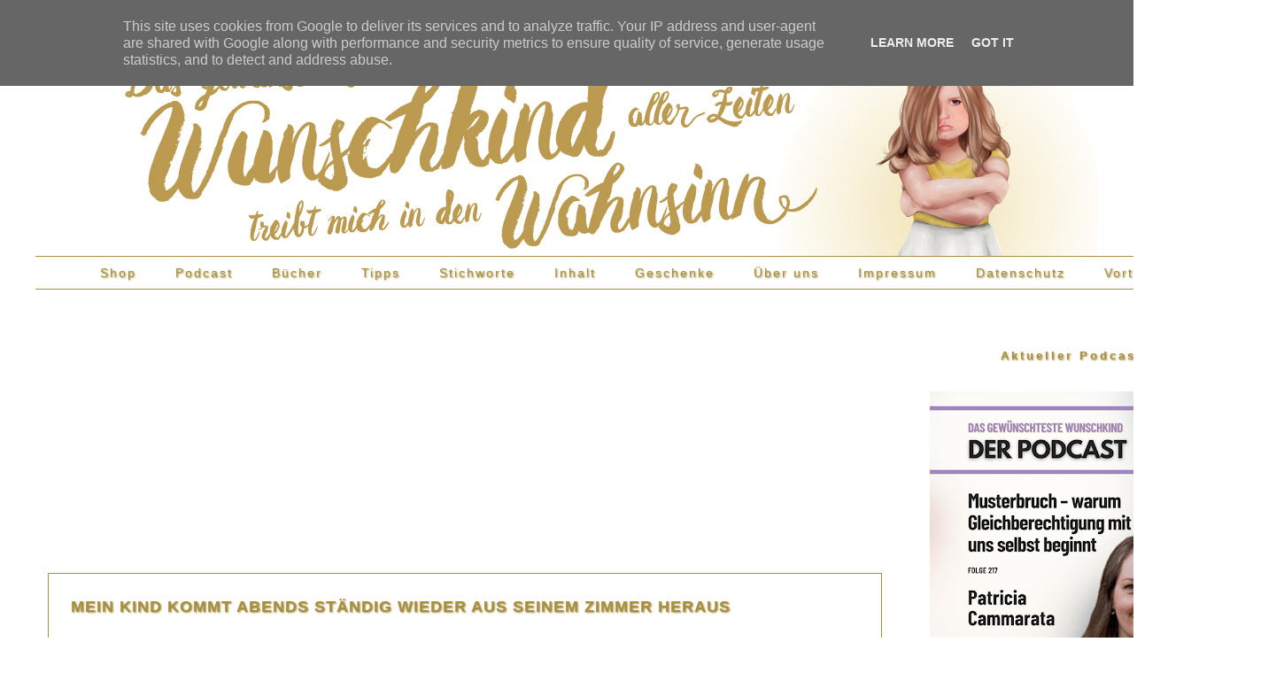

--- FILE ---
content_type: text/html; charset=UTF-8
request_url: https://www.gewuenschtestes-wunschkind.de/2015/11/mein-kind-kommt-am-abend-standig-wieder-aus-seinem-zimmer-weil-es-nicht-schlafen-will.html?showComment=1447148318207
body_size: 61700
content:
<!DOCTYPE html>
<html class='v2' dir='ltr' xmlns='http://www.w3.org/1999/xhtml' xmlns:b='http://www.google.com/2005/gml/b' xmlns:data='http://www.google.com/2005/gml/data' xmlns:expr='http://www.google.com/2005/gml/expr'>
<head>
<link href='https://www.blogger.com/static/v1/widgets/335934321-css_bundle_v2.css' rel='stylesheet' type='text/css'/>
<meta content='website' property='og:type'/>
<meta content='' property='og:image'/>
<meta content='de' name='language'/>
<meta content='gewuenschtestes, wunschkind, blog, erziehung, ernährung, entwicklung, baby, kind, eltern' name='keywords'/>
<meta content='index,follow' name='robots'/>
<meta content='alle' name='audience'/>
<meta content='Erziehung' name='page-topic'/>
<meta CONTENT='7 days' name='revisit-after'/>
<meta content='DE-BE' name='geo.region'/>
<meta content='Berlin' name='geo.placename'/>
<meta content='52.506386;13.333502' name='geo.position'/>
<meta content='52.506386, 13.333502' name='ICBM'/>
<!-- Google tag (gtag.js) -->
<script async='async' src='https://www.googletagmanager.com/gtag/js?id=G-YBSG09YJXK'></script>
<script>
  window.dataLayer = window.dataLayer || [];
  function gtag(){dataLayer.push(arguments);}
  gtag('js', new Date());

  gtag('config', 'G-YBSG09YJXK');
</script>
<script async='async' data-ad-client='ca-pub-7304540444308618' src='https://pagead2.googlesyndication.com/pagead/js/adsbygoogle.js'></script>
<script async='async' nonce='W82z5_oyBWT9gU-rMctOMw' src='https://fundingchoicesmessages.google.com/i/pub-7304540444308618?ers=1'></script><script nonce='W82z5_oyBWT9gU-rMctOMw'>(function() {function signalGooglefcPresent() {if (!window.frames['googlefcPresent']) {if (document.body) {const iframe = document.createElement('iframe'); iframe.style = 'width: 0; height: 0; border: none; z-index: -1000; left: -1000px; top: -1000px;'; iframe.style.display = 'none'; iframe.name = 'googlefcPresent'; document.body.appendChild(iframe);} else {setTimeout(signalGooglefcPresent, 0);}}}signalGooglefcPresent();})();</script>
<script>
  (function(i,s,o,g,r,a,m){i['GoogleAnalyticsObject']=r;i[r]=i[r]||function(){
  (i[r].q=i[r].q||[]).push(arguments)},i[r].l=1*new Date();a=s.createElement(o),
  m=s.getElementsByTagName(o)[0];a.async=1;a.src=g;m.parentNode.insertBefore(a,m)
  })(window,document,'script','https://www.google-analytics.com/analytics.js','ga');
  ga('create', 'UA-42104517-2', 'auto');
  ga('set', 'anonymizeIp', true);
  ga('send', 'pageview');
</script>
<script>
var gaProperty = 'UA-42104517-2';
var disableStr = 'ga-disable-' + gaProperty;
if (document.cookie.indexOf(disableStr + '=true') > -1) {
  window[disableStr] = true;
}
function gaOptout() {
  document.cookie = disableStr + '=true; expires=Thu, 31 Dec 2099 23:59:59 UTC; path=/';
  window[disableStr] = true;
}
</script>
<meta content='width=1100' name='viewport'/>
<meta content='text/html; charset=UTF-8' http-equiv='Content-Type'/>
<meta content='blogger' name='generator'/>
<link href='https://www.gewuenschtestes-wunschkind.de/favicon.ico' rel='icon' type='image/x-icon'/>
<link href='https://www.gewuenschtestes-wunschkind.de/2015/11/mein-kind-kommt-am-abend-standig-wieder-aus-seinem-zimmer-weil-es-nicht-schlafen-will.html' rel='canonical'/>
<link rel="alternate" type="application/atom+xml" title="Das gewünschteste Wunschkind - Atom" href="https://www.gewuenschtestes-wunschkind.de/feeds/posts/default" />
<link rel="alternate" type="application/rss+xml" title="Das gewünschteste Wunschkind - RSS" href="https://www.gewuenschtestes-wunschkind.de/feeds/posts/default?alt=rss" />
<link rel="service.post" type="application/atom+xml" title="Das gewünschteste Wunschkind - Atom" href="https://www.blogger.com/feeds/4116696919470742933/posts/default" />

<link rel="alternate" type="application/atom+xml" title="Das gewünschteste Wunschkind - Atom" href="https://www.gewuenschtestes-wunschkind.de/feeds/8225312401969003718/comments/default" />
<!--Can't find substitution for tag [blog.ieCssRetrofitLinks]-->
<link href='http://vg05.met.vgwort.de/na/d74429fbb064422b940932995ef59744' rel='image_src'/>
<meta content='Hunger, Durst, auf die Toilette müssen... warum Kinder immer wieder aus ihrem Zimmer kommen und was man dagegen tun kann' name='description'/>
<meta content='https://www.gewuenschtestes-wunschkind.de/2015/11/mein-kind-kommt-am-abend-standig-wieder-aus-seinem-zimmer-weil-es-nicht-schlafen-will.html' property='og:url'/>
<meta content='Mein Kind kommt abends ständig wieder aus seinem Zimmer heraus' property='og:title'/>
<meta content='Hunger, Durst, auf die Toilette müssen... warum Kinder immer wieder aus ihrem Zimmer kommen und was man dagegen tun kann' property='og:description'/>
<meta content='https://lh3.googleusercontent.com/blogger_img_proxy/AEn0k_t4u65XS8IHpNI9wso8f7-SpjMoPmIWQaAK9tGWy6RCfw95Fd_iqgzWqKAIuN1Dq42JiSzxyMuvwWvVTH9mUavK-yJZVipN44Z2rvL46VZpLwJINwz-dWgCcO8MzzQ8emo=w1200-h630-p-k-no-nu' property='og:image'/>
<title>Mein Kind kommt abends ständig wieder aus seinem Zimmer heraus</title>
<style id='page-skin-1' type='text/css'><!--
/*
-----------------------------------------------
Blogger Template Style
Name:     Simple
Designer: Josh Peterson
URL:      www.noaesthetic.com
----------------------------------------------- */
/* Variable definitions
====================
<Variable name="keycolor" description="Main Color" type="color" default="#66bbdd"/>
<Group description="Page Text" selector="body">
<Variable name="body.font" description="Font" type="font"
default="normal normal 12px Arial, Tahoma, Helvetica, FreeSans, sans-serif"/>
<Variable name="body.text.color" description="Text Color" type="color" default="#222222"/>
</Group>
<Group description="Backgrounds" selector=".body-fauxcolumns-outer">
<Variable name="body.background.color" description="Outer Background" type="color" default="#66bbdd"/>
<Variable name="content.background.color" description="Main Background" type="color" default="#ffffff"/>
<Variable name="header.background.color" description="Header Background" type="color" default="transparent"/>
</Group>
<Group description="Links" selector=".main-outer">
<Variable name="link.color" description="Link Color" type="color" default="#2288bb"/>
<Variable name="link.visited.color" description="Visited Color" type="color" default="#888888"/>
<Variable name="link.hover.color" description="Hover Color" type="color" default="#33aaff"/>
</Group>
<Group description="Blog Title" selector=".header h1">
<Variable name="header.font" description="Font" type="font"
default="normal normal 60px Arial, Tahoma, Helvetica, FreeSans, sans-serif"/>
<Variable name="header.text.color" description="Title Color" type="color" default="#3399bb" />
</Group>
<Group description="Blog Description" selector=".header .description">
<Variable name="description.text.color" description="Description Color" type="color"
default="#777777" />
</Group>
<Group description="Tabs Text" selector=".tabs-inner .widget li a">
<Variable name="tabs.font" description="Font" type="font"
default="normal normal 14px Arial, Tahoma, Helvetica, FreeSans, sans-serif"/>
<Variable name="tabs.text.color" description="Text Color" type="color" default="#999999"/>
<Variable name="tabs.selected.text.color" description="Selected Color" type="color" default="#000000"/>
</Group>
<Group description="Tabs Background" selector=".tabs-outer .PageList">
<Variable name="tabs.background.color" description="Background Color" type="color" default="#f5f5f5"/>
<Variable name="tabs.selected.background.color" description="Selected Color" type="color" default="#eeeeee"/>
</Group>
<Group description="Post Title" selector="h1.post-title, .comments h4">
<Variable name="post.title.font" description="Font" type="font"
default="normal normal 22px Arial, Tahoma, Helvetica, FreeSans, sans-serif"/>
</Group>
<Group description="Date Header" selector=".date-header">
<Variable name="date.header.color" description="Text Color" type="color"
default="#525252"/>
<Variable name="date.header.background.color" description="Background Color" type="color"
default="transparent"/>
<Variable name="date.header.font" description="Text Font" type="font"
default="normal bold 11px Arial, Tahoma, Helvetica, FreeSans, sans-serif"/>
<Variable name="date.header.padding" description="Date Header Padding" type="string" default="inherit"/>
<Variable name="date.header.letterspacing" description="Date Header Letter Spacing" type="string" default="inherit"/>
<Variable name="date.header.margin" description="Date Header Margin" type="string" default="inherit"/>
</Group>
<Group description="Post Footer" selector=".post-footer">
<Variable name="post.footer.text.color" description="Text Color" type="color" default="#666666"/>
<Variable name="post.footer.background.color" description="Background Color" type="color"
default="#ffffff"/>
<Variable name="post.footer.border.color" description="Shadow Color" type="color" default="#eeeeee"/>
</Group>
<Group description="Gadgets" selector="h6">
<Variable name="widget.title.font" description="Title Font" type="font"
default="normal 11px Arial, Tahoma, Helvetica, FreeSans, sans-serif"/>
<Variable name="widget.title.text.color" description="Title Color" type="color" default="#000000"/>
<Variable name="widget.alternate.text.color" description="Alternate Color" type="color" default="#999999"/>
</Group>
<Group description="Images" selector=".main-inner">
<Variable name="image.background.color" description="Background Color" type="color" default="#ffffff"/>
<Variable name="image.border.color" description="Border Color" type="color" default="#eeeeee"/>
<Variable name="image.text.color" description="Caption Text Color" type="color" default="#525252"/>
</Group>
<Group description="Accents" selector=".content-inner">
<Variable name="body.rule.color" description="Separator Line Color" type="color" default="#eeeeee"/>
<Variable name="tabs.border.color" description="Tabs Border Color" type="color" default="rgba(0, 0, 0, 0)"/>
</Group>
<Variable name="body.background" description="Body Background" type="background"
color="#ffffff" default="$(color) none repeat scroll top left"/>
<Variable name="body.background.override" description="Body Background Override" type="string" default=""/>
<Variable name="body.background.gradient.cap" description="Body Gradient Cap" type="url"
default="url(//www.blogblog.com/1kt/simple/gradients_light.png)"/>
<Variable name="body.background.gradient.tile" description="Body Gradient Tile" type="url"
default="url(//www.blogblog.com/1kt/simpledydy_gradient_tile_light.png)"/>
<Variable name="content.background.color.selector" description="Content Background Color Selector" type="string" default=".content-inner"/>
<Variable name="content.padding" description="Content Padding" type="length" default="10px" min="0" max="100px"/>
<Variable name="content.padding.horizontal" description="Content Horizontal Padding" type="length" default="10px" min="0" max="100px"/>
<Variable name="content.shadow.spread" description="Content Shadow Spread" type="length" default="40px" min="0" max="100px"/>
<Variable name="content.shadow.spread.webkit" description="Content Shadow Spread (WebKit)" type="length" default="5px" min="0" max="100px"/>
<Variable name="content.shadow.spread.ie" description="Content Shadow Spread (IE)" type="length" default="10px" min="0" max="100px"/>
<Variable name="main.border.width" description="Main Border Width" type="length" default="0" min="0" max="10px"/>
<Variable name="header.background.gradient" description="Header Gradient" type="url" default="none"/>
<Variable name="header.shadow.offset.left" description="Header Shadow Offset Left" type="length" default="-1px" min="-50px" max="50px"/>
<Variable name="header.shadow.offset.top" description="Header Shadow Offset Top" type="length" default="-1px" min="-50px" max="50px"/>
<Variable name="header.shadow.spread" description="Header Shadow Spread" type="length" default="1px" min="0" max="100px"/>
<Variable name="header.padding" description="Header Padding" type="length" default="30px" min="0" max="100px"/>
<Variable name="header.border.size" description="Header Border Size" type="length" default="1px" min="0" max="10px"/>
<Variable name="header.bottom.border.size" description="Header Bottom Border Size" type="length" default="1px" min="0" max="10px"/>
<Variable name="header.border.horizontalsize" description="Header Horizontal Border Size" type="length" default="0" min="0" max="10px"/>
<Variable name="description.text.size" description="Description Text Size" type="string" default="140%"/>
<Variable name="tabs.margin.top" description="Tabs Margin Top" type="length" default="0" min="0" max="100px"/>
<Variable name="tabs.margin.side" description="Tabs Side Margin" type="length" default="30px" min="0" max="100px"/>
<Variable name="tabs.background.gradient" description="Tabs Background Gradient" type="url"
default="url(//www.blogblog.com/1kt/simple/gradients_light.png)"/>
<Variable name="tabs.border.width" description="Tabs Border Width" type="length" default="1px" min="0" max="10px"/>
<Variable name="tabs.bevel.border.width" description="Tabs Bevel Border Width" type="length" default="1px" min="0" max="10px"/>
<Variable name="post.margin.bottom" description="Post Bottom Margin" type="length" default="25px" min="0" max="100px"/>
<Variable name="image.border.small.size" description="Image Border Small Size" type="length" default="2px" min="0" max="10px"/>
<Variable name="image.border.large.size" description="Image Border Large Size" type="length" default="5px" min="0" max="10px"/>
<Variable name="page.width.selector" description="Page Width Selector" type="string" default=".region-inner"/>
<Variable name="page.width" description="Page Width" type="string" default="auto"/>
<Variable name="main.section.margin" description="Main Section Margin" type="length" default="15px" min="0" max="100px"/>
<Variable name="main.padding" description="Main Padding" type="length" default="15px" min="0" max="100px"/>
<Variable name="main.padding.top" description="Main Padding Top" type="length" default="30px" min="0" max="100px"/>
<Variable name="main.padding.bottom" description="Main Padding Bottom" type="length" default="30px" min="0" max="100px"/>
<Variable name="paging.background"
color="#ffffff"
description="Background of blog paging area" type="background"
default="transparent none no-repeat scroll top center"/>
<Variable name="footer.bevel" description="Bevel border length of footer" type="length" default="0" min="0" max="10px"/>
<Variable name="mobile.background.overlay" description="Mobile Background Overlay" type="string"
default="transparent none repeat scroll top left"/>
<Variable name="mobile.background.size" description="Mobile Background Size" type="string" default="auto"/>
<Variable name="mobile.button.color" description="Mobile Button Color" type="color" default="#ffffff" />
<Variable name="startSide" description="Side where text starts in blog language" type="automatic" default="left"/>
<Variable name="endSide" description="Side where text ends in blog language" type="automatic" default="right"/>
*/
/* Content
----------------------------------------------- */
body {
font: normal normal 14px Arial, Tahoma, Helvetica, FreeSans, sans-serif;
color: #525252;
background: #ffffff none repeat scroll top left;
padding: 0 0 0 0;
}
html body .region-inner {
min-width: 0;
max-width: 100%;
width: auto;
}
h2 {
font-size: 18px;
color:#a68f42;
}
a:link {
text-decoration:none;
color: #a68f42;
}
a:visited {
text-decoration:none;
color: #a68f42;
}
a:hover {
text-decoration:underline;
color: #a68f42;
}
.body-fauxcolumn-outer .fauxcolumn-inner {
background: transparent none repeat scroll top left;
_background-image: none;
}
.body-fauxcolumn-outer .cap-top {
position: absolute;
z-index: 1;
height: 400px;
width: 100%;
background: #ffffff none repeat scroll top left;
}
.body-fauxcolumn-outer .cap-top .cap-left {
width: 100%;
background: transparent none repeat-x scroll top left;
_background-image: none;
}
.content-outer {
-moz-box-shadow: 0 0 0 rgba(0, 0, 0, .15);
-webkit-box-shadow: 0 0 0 rgba(0, 0, 0, .15);
-goog-ms-box-shadow: 0 0 0 #333333;
box-shadow: 0 0 0 rgba(0, 0, 0, .15);
margin-bottom: 1px;
}
.content-inner {
padding: 10px 40px;
}
.content-inner {
background-color: #ffffff;
}
/* Header
----------------------------------------------- */
.header-outer {
background: transparent none repeat-x scroll 0 -400px;
_background-image: none;
}
.Header h1 {
font: normal normal 40px 'Trebuchet MS',Trebuchet,Verdana,sans-serif;
color: #a68f42;
text-shadow: 0 0 0 rgba(0, 0, 0, .2);
text-align: right;
letter-spacing: 5px;
text-transform: uppercase;
}
.Header h1 a {
color: #a68f42;
letter-spacing: 5px;
text-transform: uppercase;
}
.Header .description {
font-size: 18px;
color: #000000;
}
.header-inner .Header .titlewrapper {
padding: 22px 0;
}
.header-inner .Header .descriptionwrapper {
padding: 0 0;
}
/* Tabs
----------------------------------------------- */
.tabs-inner .section:first-child {
border-top: 0 solid #a68f42;
}
.tabs-inner .section:first-child ul {
margin-top: -1px;
border-top: 1px solid #a68f42;
border-bottom: 1px solid #a68f42;
border-left: none;
border-right: none;
text-transform: none;
}
.tabs-inner .widget ul {
background: #ffffff none repeat-x scroll 0 -800px;
_background-image: none;
margin-top: -30px;
margin-left: -30px;
margin-right: 10px;
}
.tabs-inner .widget li a {
display: inline-block;
padding: 10px 10px 10px 30px;
font: normal normal 14px Arial, Tahoma, Helvetica, FreeSans, sans-serif;
font-size: 14px;
color: #a68f42;
text-shadow: 1px 1px 2px #a68f42;
letter-spacing: 2px;
}
.signatur {
font-size: 14px;
text-shadow: 1px 1px 2px #a68f42;
letter-spacing: 1px;
}
.tabs-inner .widget li:first-child a {
border-left: none;
}
.tabs-inner .widget li.selected a, .tabs-inner .widget li a:hover {
color: #525252;
background-color: rgba(0, 0, 0, 0);
text-transform: none;
font-size:11pt;
letter-spacing: 2px;
text-shadow: 1px 1px 2px #a68f42;
}
/* Columns
----------------------------------------------- */
.main-outer {
border-top: 0 solid rgba(0, 0, 0, 0);
}
.fauxcolumn-left-outer .fauxcolumn-inner {
border-right: 1px solid rgba(0, 0, 0, 0);
}
.fauxcolumn-right-outer .fauxcolumn-inner {
border-left: 1px solid rgba(0, 0, 0, 0);
}
/* Headings
----------------------------------------------- */
div.widget h6.title {
font: arial;
color: #a68f42;
text-shadow: 1px 1px 2px #a68f42;
letter-spacing: 2px;
font-size:8pt;
text-transform: none;
text-align: center;
}
h3 {
color:#a68f42;
font-size:12pt;
}
h6 {
font: arial;
color: #a68f42;
text-shadow: 1px 1px 2px #a68f42;
letter-spacing: 3px;
font-size:10pt;
text-transform: none;
text-align: center;
}
/* Widgets
----------------------------------------------- */
.widget .zippy {
color: #999999;
text-shadow: 2px 2px 1px rgba(0, 0, 0, .1);
}
.widget .popular-posts ul {
list-style: none;
margin-top: 30px;
font-weight:bold;
}
.linkwithin_text {color: #a68f42;font: Arial; sans-serif;font-size: 16px; text-shadow: 1px 1px 2px #a68f42;}
.linkwithin_title {color: #525252 !important;font-family: 'Arial', sans-serif !important;font-size: 13px !important;line-height: 14px !important; text-align:center; text-decoration: none; }
.linkwithin_img_0 div, div.linkwithin_img_0, .linkwithin_img_1 div, div.linkwithin_img_1, .linkwithin_img_2 div, div.linkwithin_img_2, .linkwithin_img_3 div, div.linkwithin_img_3, .linkwithin_img_4 div, div.linkwithin_img_4, .linkwithin_img_5 div, div.linkwithin_img_5, .linkwithin_img_6 div, div.linkwithin_img_6, .linkwithin_img_7 div, div.linkwithin_img_7, .linkwithin_img_8 div, div.linkwithin_img_8, .linkwithin_img_9 div, div.linkwithin_img_9, .linkwithin_img_10 div, div.linkwithin_img_10, .linkwithin_img_11 div, div.linkwithin_img_11, .linkwithin_img_12 div, div.linkwithin_img_12, .linkwithin_img_13 div, div.linkwithin_img_13, .linkwithin_img_14 div, div.linkwithin_img_14, .linkwithin_img_15 div, div.linkwithin_img_15, .linkwithin_img_16 div, div.linkwithin_img_16, .linkwithin_img_17 div, div.linkwithin_img_17, .linkwithin_img_18 div, div.linkwithin_img_18, .linkwithin_img_19 div, div.linkwithin_img_19, .linkwithin_img_20 div, div.linkwithin_img_20 {border:0 !important; }
/* Posts
----------------------------------------------- */
h6.date-header {
font: normal bold 11px Arial, Tahoma, Helvetica, FreeSans, sans-serif;
}
.date-header span {
background-color: #bbbbbb;
color: #ffffff;
padding: 0.4em;
letter-spacing: 3px;
margin: inherit;
}
.main-inner {
padding-top: 35px;
padding-bottom: 65px;
}
.main-inner .column-center-inner {
padding: 0 0;
}
.main-inner .column-center-inner .section {
margin: 0 1em;
}
.post {
margin: 0 0 45px 0;
border:1px solid; border-color: #a68f42;
padding:25px;
}
h1.post-title, .comments h4 {
margin-bottom: 14px;
font-size: 18px;
text-transform: uppercase;
font-weight: bold;
letter-spacing: 1px;
text-shadow: 1px 1px 2px #a68f42;
text-align: left;
color: #a68f42;
}
.post-body {
font-size: 110%;
line-height: 1.4;
position: relative;
}
.post-body img, .post-body .tr-caption-container, .Profile img, .Image img,
.BlogList .item-thumbnail img {
padding: 2px;
background: #ffffff;
border: 0px solid #ffffff;
}
.post-body img, .post-body .tr-caption-container {
padding: 5px;
}
.post-body .tr-caption-container {
color: #525252;
}
.post-body .tr-caption-container img {
padding: 0;
background: transparent;
border: none;
-moz-box-shadow: 0 0 0 rgba(0, 0, 0, .1);
-webkit-box-shadow: 0 0 0 rgba(0, 0, 0, .1);
box-shadow: 0 0 0 rgba(0, 0, 0, .1);
}
.post-header {
margin: 0 0 1.5em;
line-height: 1.6;
font-size: 90%;
}
.post-footer {
margin: 0px -2px 0;
padding: 0px 0px;
color: #ffffff;
background-color: #ffffff;
border-bottom: 0px solid #eeeeee;
line-height: 1.6;
font-size: 90%;
}
#comments .comment-author {
padding-top: 1.5em;
border-top: 1px solid rgba(0, 0, 0, 0);
background-position: 0 1.5em;
}
#comments .comment-author:first-child {
padding-top: 0;
border-top: none;
}
.avatar-image-container {
margin: .2em 0 0;
}
#comments .avatar-image-container img {
border: 1px solid #ffffff;
}
/* Comments
----------------------------------------------- */
.comments .avatar-image-container, .comments .avatar-image-container img {
width: 49px;
max-width: 41px;
height: 41px;
max-height: 49px;
background: #FFF;
float: left;
border-radius: 50%;
-moz-border-radius: 50%;
margin: 0 10px 0 0;
}
.comments .comments-content .datetime {
float: right;
}
.comments .comments-content .icon.blog-author {
background-repeat: no-repeat;
background-image: url([data-uri]);
}
.comments .comments-content .loadmore a {
border-top: 1px solid #999999;
border-bottom: 1px solid #999999;
}
.comments .comment-thread.inline-thread {
background-color: #E4DDC6;
}
.comments .continue {
border-top: 2px solid #999999;
}
/* Accents
---------------------------------------------- */
.section-columns td.columns-cell {
border-left: 1px solid rgba(0, 0, 0, 0);
}
.blog-pager {
}
.blog-pager-older-link, .home-link,
.blog-pager-newer-link {
background-color: #ffffff;
padding: 5px;
}
.footer-outer {
}
.jump-link  a {
background: #a68f42;
color: #ffffff;
letter-spacing: 3px;
text-shadow: 1px 1px 2px #525252;
padding: 7px;
margin:20px 30px;
}
.jump-link  a:hover {
background: #a68f42;
text-decoration: none;
}
/* Mobile
----------------------------------------------- */
body.mobile  {
background-size: auto;
}
.mobile .body-fauxcolumn-outer {
background: transparent none repeat scroll top left;
}
.mobile .body-fauxcolumn-outer .cap-top {
background-size: 100% auto;
}
.mobile .content-outer {
-webkit-box-shadow: 0 0 3px rgba(0, 0, 0, .15);
box-shadow: 0 0 3px rgba(0, 0, 0, .15);
}
.mobile .tabs-inner .widget ul {
margin-left: 0;
margin-right: 0;
}
.mobile .post {
margin: 0;
}
.mobile .main-inner .column-center-inner .section {
margin: 0;
}
.mobile .date-header span {
padding: 0.1em 10px;
margin: 0 -10px;
}
.mobile h1.post-title {
margin: 0;
}
.mobile .blog-pager {
background: transparent none no-repeat scroll top center;
}
.mobile .footer-outer {
border-top: none;
}
.mobile .main-inner, .mobile .footer-inner {
background-color: #ffffff;
}
.mobile-index-contents {
color: #525252;
}
.mobile-link-button {
background-color: #a68f42;
}
.mobile-link-button a:link, .mobile-link-button a:visited {
color: #ffffff;
}
.mobile .tabs-inner .section:first-child {
border-top: none;
}
.mobile .tabs-inner .PageList .widget-content {
background-color: rgba(0, 0, 0, 0);
color: #a68f42;
border-top: 1px solid #525252;
border-bottom: 1px solid #525252;
}
.mobile .tabs-inner .PageList .widget-content .pagelist-arrow {
border-left: 1px solid #525252;
}
.sidebar .widget {
border:none solid; border-color: #a68f42;
}
.PageList {
text-align:center !important;
}
.PageList li {
display:inline !important;
float:none !important;
}
#HTML4 { border:none; }
#HTML5 { border:none; }
--></style>
<style id='template-skin-1' type='text/css'><!--
body {
min-width: 1450px;
}
.content-outer, .content-fauxcolumn-outer, .region-inner {
min-width: 1450px;
max-width: 1450px;
_width: 1450px;
}
.main-inner .columns {
padding-left: 0px;
padding-right: 400px;
}
.main-inner .fauxcolumn-center-outer {
left: 0px;
right: 400px;
/* IE6 does not respect left and right together */
_width: expression(this.parentNode.offsetWidth -
parseInt("0px") -
parseInt("400px") + 'px');
}
.main-inner .fauxcolumn-left-outer {
width: 0px;
}
.main-inner .fauxcolumn-right-outer {
width: 400px;
}
.main-inner .column-left-outer {
width: 0px;
right: 100%;
margin-left: -0px;
}
.main-inner .column-right-outer {
width: 400px;
margin-right: -400px;
}
#layout {
min-width: 0;
}
#layout .content-outer {
min-width: 0;
width: 800px;
}
#layout .region-inner {
min-width: 0;
width: auto;
}
--></style>
<script type='text/javascript'>
        (function(i,s,o,g,r,a,m){i['GoogleAnalyticsObject']=r;i[r]=i[r]||function(){
        (i[r].q=i[r].q||[]).push(arguments)},i[r].l=1*new Date();a=s.createElement(o),
        m=s.getElementsByTagName(o)[0];a.async=1;a.src=g;m.parentNode.insertBefore(a,m)
        })(window,document,'script','https://www.google-analytics.com/analytics.js','ga');
        ga('create', 'UA-42104517-2', 'auto', 'blogger');
        ga('blogger.send', 'pageview');
      </script>
<script>linkwithin_text="Das könnte Dich ebenfalls interessieren:"</script>
<link href='https://www.blogger.com/dyn-css/authorization.css?targetBlogID=4116696919470742933&amp;zx=330cc50b-834f-414d-97a7-325fb5077c5a' media='none' onload='if(media!=&#39;all&#39;)media=&#39;all&#39;' rel='stylesheet'/><noscript><link href='https://www.blogger.com/dyn-css/authorization.css?targetBlogID=4116696919470742933&amp;zx=330cc50b-834f-414d-97a7-325fb5077c5a' rel='stylesheet'/></noscript>
<meta name='google-adsense-platform-account' content='ca-host-pub-1556223355139109'/>
<meta name='google-adsense-platform-domain' content='blogspot.com'/>

<script async src="https://pagead2.googlesyndication.com/pagead/js/adsbygoogle.js?client=ca-pub-7304540444308618&host=ca-host-pub-1556223355139109" crossorigin="anonymous"></script>

<!-- data-ad-client=ca-pub-7304540444308618 -->

<script type="text/javascript" language="javascript">
  // Supply ads personalization default for EEA readers
  // See https://www.blogger.com/go/adspersonalization
  adsbygoogle = window.adsbygoogle || [];
  if (typeof adsbygoogle.requestNonPersonalizedAds === 'undefined') {
    adsbygoogle.requestNonPersonalizedAds = 1;
  }
</script>


</head>
<body class='loading'>
<div class='navbar no-items section' id='navbar' name='Navbar'>
</div>
<div class='body-fauxcolumns'>
<div class='fauxcolumn-outer body-fauxcolumn-outer'>
<div class='cap-top'>
<div class='cap-left'></div>
<div class='cap-right'></div>
</div>
<div class='fauxborder-left'>
<div class='fauxborder-right'></div>
<div class='fauxcolumn-inner'>
</div>
</div>
<div class='cap-bottom'>
<div class='cap-left'></div>
<div class='cap-right'></div>
</div>
</div>
</div>
<div class='content'>
<div class='content-fauxcolumns'>
<div class='fauxcolumn-outer content-fauxcolumn-outer'>
<div class='cap-top'>
<div class='cap-left'></div>
<div class='cap-right'></div>
</div>
<div class='fauxborder-left'>
<div class='fauxborder-right'></div>
<div class='fauxcolumn-inner'>
</div>
</div>
<div class='cap-bottom'>
<div class='cap-left'></div>
<div class='cap-right'></div>
</div>
</div>
</div>
<div class='content-outer'>
<div class='content-cap-top cap-top'>
<div class='cap-left'></div>
<div class='cap-right'></div>
</div>
<div class='fauxborder-left content-fauxborder-left'>
<div class='fauxborder-right content-fauxborder-right'></div>
<div class='content-inner'>
<header>
<div class='header-outer'>
<div class='header-cap-top cap-top'>
<div class='cap-left'></div>
<div class='cap-right'></div>
</div>
<div class='fauxborder-left header-fauxborder-left'>
<div class='fauxborder-right header-fauxborder-right'></div>
<div class='region-inner header-inner'>
<div class='header section' id='header' name='Header'><div class='widget Header' data-version='1' id='Header1'>
<div id='header-inner'>
<a href='https://www.gewuenschtestes-wunschkind.de/' style='display: block'>
<img alt='Das gewünschteste Wunschkind' height='250px; ' id='Header1_headerimg' src='https://blogger.googleusercontent.com/img/b/R29vZ2xl/AVvXsEiYKMgQOOZdJADSWSeIBQppz4QpPcNgkoGFQJAJHr3hhXl-EKxMMJImvUohASvNB_xEK5CR4wE1SH_kYHKLdARRqHjpivLY1EAlTNXlgI0i4ET86aRgx8PTiO4OA6x5SwAVGNeGTMxH7wRw/s1200/170503_Banner_RZ.jpg' style='display: block' width='1200px; '/>
</a>
</div>
</div></div>
</div>
</div>
<div class='header-cap-bottom cap-bottom'>
<div class='cap-left'></div>
<div class='cap-right'></div>
</div>
</div>
</header>
<div class='tabs-outer'>
<div class='tabs-cap-top cap-top'>
<div class='cap-left'></div>
<div class='cap-right'></div>
</div>
<div class='fauxborder-left tabs-fauxborder-left'>
<div class='fauxborder-right tabs-fauxborder-right'></div>
<div class='region-inner tabs-inner'>
<div class='tabs section' id='crosscol' name='Spaltenübergreifend'><div class='widget PageList' data-version='1' id='PageList500'>
<h2>Seiten</h2>
<div class='widget-content'>
<ul>
<li><a href='https://wunschkind.tentary.com/'>Shop</a></li>
<li><a href='https://www.gewuenschtestes-wunschkind.de/p/podcast.html'>Podcast</a></li>
<li><a href='https://www.gewuenschtestes-wunschkind.de/p/unsere-buecher.html'> Bücher</a></li>
<li><a href='https://www.gewuenschtestes-wunschkind.de/p/empfehlungen.html'>Tipps</a></li>
<li><a href='https://www.gewuenschtestes-wunschkind.de/p/stichwortverzeichnis.html'>Stichworte</a></li>
<li><a href='https://www.gewuenschtestes-wunschkind.de/p/inhaltsverzeichnis.html'>Inhalt </a></li>
<li><a href='https://www.gewuenschtestes-wunschkind.de/p/geschenkideen.html'>Geschenke</a></li>
<li><a href='https://www.gewuenschtestes-wunschkind.de/p/uber-uns.html'>Über uns</a></li>
<li><a href='https://www.gewuenschtestes-wunschkind.de/p/anbieterkennzeichnung.html'>Impressum</a></li>
<li><a href='https://www.gewuenschtestes-wunschkind.de/p/datenschutz.html'>Datenschutz</a></li>
<li><a href='https://www.gewuenschtestes-wunschkind.de/p/termine.html'>Vorträge</a></li>
</ul>
<div class='clear'></div>
</div>
</div></div>
<div class='tabs no-items section' id='crosscol-overflow' name='Cross-Column 2'></div>
</div>
</div>
<div class='tabs-cap-bottom cap-bottom'>
<div class='cap-left'></div>
<div class='cap-right'></div>
</div>
</div>
<div class='main-outer'>
<div class='main-cap-top cap-top'>
<div class='cap-left'></div>
<div class='cap-right'></div>
</div>
<div class='fauxborder-left main-fauxborder-left'>
<div class='fauxborder-right main-fauxborder-right'></div>
<div class='region-inner main-inner'>
<div class='columns fauxcolumns'>
<div class='fauxcolumn-outer fauxcolumn-center-outer'>
<div class='cap-top'>
<div class='cap-left'></div>
<div class='cap-right'></div>
</div>
<div class='fauxborder-left'>
<div class='fauxborder-right'></div>
<div class='fauxcolumn-inner'>
</div>
</div>
<div class='cap-bottom'>
<div class='cap-left'></div>
<div class='cap-right'></div>
</div>
</div>
<div class='fauxcolumn-outer fauxcolumn-left-outer'>
<div class='cap-top'>
<div class='cap-left'></div>
<div class='cap-right'></div>
</div>
<div class='fauxborder-left'>
<div class='fauxborder-right'></div>
<div class='fauxcolumn-inner'>
</div>
</div>
<div class='cap-bottom'>
<div class='cap-left'></div>
<div class='cap-right'></div>
</div>
</div>
<div class='fauxcolumn-outer fauxcolumn-right-outer'>
<div class='cap-top'>
<div class='cap-left'></div>
<div class='cap-right'></div>
</div>
<div class='fauxborder-left'>
<div class='fauxborder-right'></div>
<div class='fauxcolumn-inner'>
</div>
</div>
<div class='cap-bottom'>
<div class='cap-left'></div>
<div class='cap-right'></div>
</div>
</div>
<!-- corrects IE6 width calculation -->
<div class='columns-inner'>
<div class='column-center-outer'>
<div class='column-center-inner'>
<div class='main section' id='main' name='Hauptbereich'><div class='widget AdSense' data-version='1' id='AdSense1'>
<div class='widget-content'>
<script async src="https://pagead2.googlesyndication.com/pagead/js/adsbygoogle.js?client=ca-pub-7304540444308618&host=ca-host-pub-1556223355139109" crossorigin="anonymous"></script>
<!-- gewuenschtestewunschkinder_sidebar-right-1_AdSense1_970x250_as -->
<ins class="adsbygoogle"
     style="display:inline-block;width:970px;height:250px"
     data-ad-client="ca-pub-7304540444308618"
     data-ad-host="ca-host-pub-1556223355139109"
     data-ad-slot="7474313377"></ins>
<script>
(adsbygoogle = window.adsbygoogle || []).push({});
</script>
<div class='clear'></div>
</div>
</div><div class='widget Blog' data-version='1' id='Blog1'>
<div class='blog-posts hfeed'>

          <div class="date-outer">
        

          <div class="date-posts">
        
<div class='post-outer'>
<div class='post hentry uncustomized-post-template' itemprop='blogPost' itemscope='itemscope' itemtype='http://schema.org/BlogPosting'>
<meta content='http://vg05.met.vgwort.de/na/d74429fbb064422b940932995ef59744' itemprop='image_url'/>
<meta content='4116696919470742933' itemprop='blogId'/>
<meta content='8225312401969003718' itemprop='postId'/>
<a name='8225312401969003718'></a>
<h1 class='post-title entry-title' itemprop='name'>
Mein Kind kommt abends ständig wieder aus seinem Zimmer heraus
</h1>
<div class='post-header'>
<div class='post-header-line-1'></div>
</div>
<div class='post-body entry-content' id='post-body-8225312401969003718' itemprop='articleBody'>
<img alt="" height="1" src="https://lh3.googleusercontent.com/blogger_img_proxy/AEn0k_t4u65XS8IHpNI9wso8f7-SpjMoPmIWQaAK9tGWy6RCfw95Fd_iqgzWqKAIuN1Dq42JiSzxyMuvwWvVTH9mUavK-yJZVipN44Z2rvL46VZpLwJINwz-dWgCcO8MzzQ8emo=s0-d" width="1"><br />
<div style="text-align: left;">
<span face="&quot;arial&quot; , &quot;helvetica&quot; , sans-serif">Viele Eltern kennen das: Man hat den Nachmittag und Abend mit den Kinder verbracht, gespielt, vorgelesen, wieder gespielt, nochmal vorgelesen, Abendbrot gemacht und gegessen, beim Abendprogramm geholfen, ein letztes Mal vorgelesen und nun soll das Kind endlich einschlafen, denn die Eltern-Zeit ist angebrochen. Leider denkt das Kind nicht ans Einschlafen. Stattdessen tappert es gefühlt hundert Mal aus seinem Zimmer raus ins Wohnzimmer und verlangt noch ein Glas Wasser oder es muss zur Toilette oder da ist ein Monster unterm Bett oder es ist zu heiß oder zu kalt oder das Kuscheltier ist plötzlich weg oder es muss unbedingt noch eine Geschichte aus dem Kindergarten erzählt werden. </span></div>
<div style="text-align: left;">
<span face="&quot;arial&quot; , &quot;helvetica&quot; , sans-serif">&nbsp;</span></div>
<div style="text-align: left;">
<span face="&quot;arial&quot; , &quot;helvetica&quot; , sans-serif">Zunächst ist man als Elternteil noch geduldig und bringt das Wasser oder sucht das Kuscheltier, aber nach einer Weile wird man echt sauer, denn erholsam ist so ein unterbrochener Erwachsenenabend nun nicht gerade. Erst, wenn die Eltern richtig laut werden und schimpfen, scheint das Kind ein Einsehen zu haben, bleibt endlich liegen und schläft dann doch recht schnell rein. Warum geht das nicht mit mehr Kooperation? Warum müssen die Eltern scheinbar erst laut werden, damit das Kind nicht wieder aus seinem Zimmer kommt?</span></div><div style="text-align: justify;"><br /><span face="&quot;arial&quot; , &quot;helvetica&quot; , sans-serif"><div class="separator" style="clear: both; text-align: center;"><a href="https://blogger.googleusercontent.com/img/b/R29vZ2xl/AVvXsEhge1ZUD7sIIRXaAb-w2k-PP0L3Jo6-VBAAyIR8jqKAXamfnMDkvcI7DMzLEjljBLSm35JYjbi9LYNx6x_rfcvItnv4bBkq0BUAbMvjZ8CPZuRreaIiuCC35jQ6iQfND9j3shGtzj6QZiMz/s1600/child-818434_1920.jpg" style="margin-left: 1em; margin-right: 1em;"><img alt="Kind reibt sich das Auge" border="0" height="320" src="https://blogger.googleusercontent.com/img/b/R29vZ2xl/AVvXsEhge1ZUD7sIIRXaAb-w2k-PP0L3Jo6-VBAAyIR8jqKAXamfnMDkvcI7DMzLEjljBLSm35JYjbi9LYNx6x_rfcvItnv4bBkq0BUAbMvjZ8CPZuRreaIiuCC35jQ6iQfND9j3shGtzj6QZiMz/s320/child-818434_1920.jpg" title="Kind reibt sich das Auge" width="319" /></a></div></span></div>
<span face="&quot;arial&quot; , &quot;helvetica&quot; , sans-serif"></span><br />
<h2>
Gründe für das Verhalten</h2>
<span face="&quot;arial&quot; , &quot;helvetica&quot; , sans-serif"></span><br />
<div style="text-align: left;">
<span face="&quot;arial&quot; , &quot;helvetica&quot; , sans-serif">Um den (guten!) Grund für das Verhalten unserer Kinder zu sehen, müssen wir einen kleinen Abstecher in die <a href="http://www.gewuenschtestes-wunschkind.de/2013/02/bindung-was-ist-bindung-warum-brauchen.html" target="_blank">Bindungstheorie</a> machen. Wie ihr wisst, sind unsere Kinder schon gleich nach der Geburt auf der Suche nach einem verlässlichen Bindungspartner und finden diesen normalerweise&nbsp;bei Mama und Papa (bzw. Co-Mama). Im ersten Lebensjahr vertieft sich diese Bindung sehr stark. Die Eltern werden zum sicheren Hafen. Nach und nach kommen neue Bindungspersonen dazu - die Erzieherin im Kindergarten, Oma und Opa, Onkel und Tante, Pateneltern, Babysitter. An der Spitze der Bindungspyramide bleiben jedoch normalerweise die Eltern, d. h. bei ihnen fühlen sich die Kinder am sichersten und am wohlsten. Mit ihnen&nbsp; wollen sie (je nach Alter natürlich) am liebsten 24 Stunden zusammen sein. Je älter ein Kind wird, desto stärker löst es sich von den Eltern, aber zumindest in den ersten drei Jahren hätten unsere Kinder nichts dagegen, uns immerzu zur Verfügung zu haben. Wenn das nicht geht, weichen sie problemlos auf andere Bindungspersonen aus, aber ihre Vorliebe gilt weiterhin uns.</span></div>
<div style="text-align: left;">
<span face="&quot;arial&quot; , &quot;helvetica&quot; , sans-serif">&nbsp;</span></div>
<div style="text-align: left;">
<span face="&quot;arial&quot; , &quot;helvetica&quot; , sans-serif">In der Literatur wird die Bindung zwischen den Eltern und dem Kind häufig mit einem Gummiband verglichen. Dieses wird in verschiedenen Situationen probehalber "gedehnt". Ein gut gebundenes Baby zum Beispiel würde im Krabbel-Kurs von der Mutter wegkrabbeln und seine Umgebung untersuchen, dann aber nach ein paar Minuten wieder zu ihrem Schoß zurückkommen, um dort über Körperkontakt wieder Kraft zu sammeln. Das Signal, nun aber wieder zurückzukrabbeln, erhält das Kind aus seinem Inneren heraus. Es "fühlt" eine akute Sehnsucht nach den Eltern, welche schnell gestillt werden soll. Man sagt, das Bindungsband war in "gespanntem Zustand" und wie ein Gummiband, das nicht ewig gedehnt sein möchte, wird das Kind durch das Bindungsband zurückgeführt. Der folgende Körperkontakt mit den Bindungspersonen verringert den inneren Stress des Abenteuers, welches es gerade erlebt hat (das muss kein schlechter Stress sein!), weil nun das Glückshormon Oxytocin ausgeschüttet wird. </span></div>
<div style="text-align: left;">
<span face="&quot;arial&quot; , &quot;helvetica&quot; , sans-serif">&nbsp;</span></div>
<div style="text-align: left;">
<span face="&quot;arial&quot; , &quot;helvetica&quot; , sans-serif">Im Gehirn passieren dabei zweierlei Dinge: Das Kind wird durch den Hormonwirbel einerseits für seinen Mut belohnt, ein fremdes Gebiet erobert zu haben und erlebt sich als selbstwirksam, &nbsp;andererseits fühlt es bei seinen Bindungspersonen eine wohlige Wärme durch seinen Körper strömen und eine enge Verbundenheit mit den Seinen, die beruhigend wirkt. Da haben wir also die Wurzeln und Flügel, die wir unseren Kindern geben sollen: Verbundenheit einerseits und Selbstwirksamkeit andererseits.</span></div>
<div style="text-align: left;">
<span face="&quot;arial&quot; , &quot;helvetica&quot; , sans-serif">&nbsp;</span></div>
<div style="text-align: justify;"><div style="text-align: left;">Nun ist das allein Einschlafen im eigenen Bett keine so andere Situation, wie das Herumkrabbeln im Kurs-Raum. Es ist ein Wagnis. Denn unser noch immer urzeitliches Gehirn verbindet Einschlafen noch immer mit Gefahr. Unser Stammhirn weiß nicht, dass es in unserem Kinderzimmer keine Säbelzahntiger und Höhlenlöwen gibt. Sobald das Licht aus ist, reagiert das Gehirn so, wie es vor tausenden von Jahren reagiert hat - mit Stress. Und wie reagiert ein gestresster kindlicher Körper? Genau, das Bindungsband wird aktiviert - das Gummiband schnellt zurück zum sicheren Hafen. &nbsp;Das Kind wird von seinen eigenen Impulsen geradezu aus dem Bett gerissen, hinein zu uns ins Wohnzimmer. Dass es, um den inneren Stress loszuwerden eine Ausschüttung von Oxytocin braucht, weiß das Kind natürlich nicht. Es weiß nicht, warum es immer wieder aufsteht, um zu uns zu laufen. Es fühlt nur, dass es muss. Es weiß aber auch, dass wir das nicht mögen. Dass wir gerade unsere Ruhe haben wollen und Störungen ohne guten Grund missbilligen. Deshalb merkt es sich Ausreden, auf die wir in der Vergangenheit nicht ganz so genervt reagiert haben. Okay, Durst? Das kann ja wirklich sein - also geben wir dem Kind Wasser. Auf Toilette? Na gut, dass es ins Bett pullert, wollen wir auch nicht, also okay, geh aufs Klo! Hunger? Man, aber es gab doch Abendbrot. Na gut, dann kriegt es noch eine Stulle. Wie - Monster? Puh... okay - <a href="http://www.gewuenschtestes-wunschkind.de/2015/07/wenn-das-kind-unter-aengsten-leidet-was-hilft-bei-kindlicher-angst-vor-trennung-dem-tod-oder-monstern.html" target="_blank">kindliche Ängste soll man unbedingt ernst nehmen</a>, ich hole also das Monsterspray....</div>

<br />
<div class="separator" style="clear: both; text-align: center;">
<a href="https://blogger.googleusercontent.com/img/b/R29vZ2xl/AVvXsEhrAT9KKxPaPRZuP-npuXxRhjKAXp_av4NZHW-Bzix3SS-SLYZXAIxeueOfe2dxrSquDMWIZE_73MLiZ-AE2n5G2XCLvuaLfm0UZC_59FG6wykgW_2ptCHtEB3sZg7vnnulw9j5S57QSZzK/s1600/child-841934_1920.jpg" style="margin-left: 1em; margin-right: 1em;"><img alt="Kleines Mädchen ist sehr müde" border="0" height="426" src="https://blogger.googleusercontent.com/img/b/R29vZ2xl/AVvXsEhrAT9KKxPaPRZuP-npuXxRhjKAXp_av4NZHW-Bzix3SS-SLYZXAIxeueOfe2dxrSquDMWIZE_73MLiZ-AE2n5G2XCLvuaLfm0UZC_59FG6wykgW_2ptCHtEB3sZg7vnnulw9j5S57QSZzK/s640/child-841934_1920.jpg" title="Kleines Mädchen ist sehr müde" width="640" /></a></div>
<div align="left">
&#65279;</div>
<span face="&quot;arial&quot; , &quot;helvetica&quot; , sans-serif"><div style="text-align: left;">Es ist keine absichtliche Schikane vom Kind - es wird getrieben von seiner Bindung zu uns. Rein kognitiv ist den Kindern bewusst, dass ihr im Nebenzimmer seid und ihnen nichts passiert, doch diese Bindungssehnsucht sucht sich ihren Weg trotzdem. Aber es merkt natürlich, dass es immer unwillkommener wird. Spätestens, nachdem wir richtig sauer geworden sind und es angeranzt haben, es soll nun endlich schlafen, fängt es an, das gespannte Band in seinem Inneren zu ignorieren. Das geht - Kinder sind Meister im verbiegen, um ihren Eltern zu gefallen. Aber <em>schön </em>ist so ein Einschlafen nicht.</div></span></div>
<div style="text-align: justify;"><div style="text-align: left;"><br /></div>
<span face="&quot;arial&quot; , &quot;helvetica&quot; , sans-serif"><div style="text-align: left;">Die&nbsp;Bindungshierarchie erklärt übrigens auch, warum unsere Kinder in der Nacht bei so oft bei uns im Bett landen, statt weiter in ihrem eigenen Bett zu schlafen. Sie sind dann eben aufgewacht (was normal ist), haben das gespannte Band in ihrem Inneren gespürt und sind zu ihrem sicheren Hafen getappst, um durch Körperkontakt dieses unangenehme Ziehen loszuwerden. Die Theorie lässt uns auch verstehen, warum unsere Kinder bei Babysittern oder Oma und Opa so viel schneller und problemloser einschlafen, als bei uns. Da diese Personen eine etwas tiefere Position in der Bindungspyramide haben, sind sie logischerweise nicht <em>der</em> sichere Hafen, der angesteuert wird. Das Bindungsband schnellt nicht automatisch&nbsp;in ihre Richtung zurück, das Kind fühlt sich von ihnen nicht so stark angezogen, wie von Nummer 1 und Nummer 2. Sind die Eltern nicht zugegen, dann ist das Kind also sowieso auf "Sparprogramm", d. h. es reißt sich (trotz liebevoller Umsorgung!) zusammen, bis Mama und Papa wieder da sind. Wenn also&nbsp;keine schnelle Oxytocin-Ausschüttung zu erwarten ist von demjenigen, der da im Wohnzimmer sitzt und aufpasst (je tiefer die Position in der Bindungspyramide, desto länger dauert das <a href="http://www.gewuenschtestes-wunschkind.de/2015/04/warum-man-kinder-immer-troesten-sollte-und-wie-man-einem-kind-richtig-trost-spendet.html" target="_blank">Trösten</a>), braucht der Körper auch keine Impulse aktivieren, dorthin zu kommen. Da ist es für Körper und Geist energieeffizienter, einfach liegen zu bleiben und schnell einzuschlafen. Das bedeutet nicht, dass wir als Eltern darauf verzichten sollten, abends wegzugehen, nein. Ein Kind kann solche Abende problemlos aushalten. Oft sind es ja sowieso nur wenige Abende, an denen ein Babysitter da ist. Und selbst wenn nicht - bringt die Oma oder der Babysitter das Kind regelmäßig jeden Abend ins Bett, dann bildet sich zu ihm ja automatisch eine sehr enge Bindung und er/sie wird zum sicheren Hafen.</div></span></div>
<div style="text-align: justify;">
<span face="&quot;arial&quot; , &quot;helvetica&quot; , sans-serif"></span><br /></div>
<h2 style="text-align: justify;">
Lösungen für das Verhalten</h2>
<div style="text-align: justify;">
<span face="&quot;arial&quot; , &quot;helvetica&quot; , sans-serif"></span><br /></div>
<div style="text-align: left;">
<span face="&quot;arial&quot; , &quot;helvetica&quot; , sans-serif">Ich möchte gleich vorweg schreiben, dass meine Lösungen für das Verhalten euch und eurer Familie vielleicht nicht helfen werden. Vielleicht seid ihr auch enttäuscht, wenn ihr sie lest, weil ihr von mir großartige Neuerungen erwartet habt. Das Ding ist - Generationen von Eltern haben dieses Problem schon gehabt und es befassen sich unzählige schlaue Ratgeber mit seiner Lösung. Hätte ich sie gefunden, käme das dem Finden des Heiligen Graals gleich. Ich würde nicht nur reich, sondern sehr berühmt werden: Snowqueen - Retterin der Abende aller Eltern. Ich kann euch nur über unseren Weg berichten - der am Ende dazu führt, dass sich alle wohl fühlen.</span></div>
<div style="text-align: left;">
<span face="&quot;arial&quot; , &quot;helvetica&quot; , sans-serif"></span><br /></div>
<h3 style="text-align: left;">
1. Einschlafbegleitung</h3>
<div style="text-align: left;">
<span face="&quot;arial&quot; , &quot;helvetica&quot; , sans-serif"></span><br /></div>
<div style="text-align: left;">
<span face="&quot;arial&quot; , &quot;helvetica&quot; , sans-serif">Die denkbar einfachste Lösung für das Problem ist die Einschlafbegleitung. Liegt ihr neben eurem Kind, muss es nicht zu euch heraus kommen und den Erwachsenenabend stören, denn sein Bindungsband ist ja nicht gedehnt. Es ist ganz nah bei euch, sein Gehirn braucht keine Angst vor Höhlenlöwen zu haben und kann sich zur Ruhe begeben. Für euer Kind ist dies normalerweise die kuschligste und schönste Möglichkeit, einzuschlafen.</span></div>
<div style="text-align: left;">
<span face="&quot;arial&quot; , &quot;helvetica&quot; , sans-serif"></span><br /></div>
<div style="text-align: left;">
<span face="&quot;arial&quot; , &quot;helvetica&quot; , sans-serif">Nun begleite ich seit mehr als 5 Jahren Kinder in den Schlaf und kann ehrlich sagen, dass es für Erwachsene durchaus schönere Möglichkeiten gibt, den Abend zu verbringen. Es gab auch Abende - und nicht wenige - da war ich super genervt davon, in diesem Bett neben diesen Kindern quasi "gefangen" zu sein. Das merkten sie natürlich und kamen noch weniger zur Ruhe. Je wichtiger es mir war, raus zu kommen, weil ich beispielsweise noch einen Blogpost zuende schreiben wollte oder Freunde im Wohnzimmer saßen, um mit mir zu quatschen, desto länger dauerte es, bis die Kinder schliefen.</span></div>
<div style="text-align: left;">
<span face="&quot;arial&quot; , &quot;helvetica&quot; , sans-serif"></span><br /></div>
<div style="text-align: left;">
<span face="&quot;arial&quot; , &quot;helvetica&quot; , sans-serif">Geholfen haben mir zwei Dinge. Erstens: Mein Smartphone. Das Telefon ist meine Verbindung zur Außenwelt. Ich kann twittern, Kommentare im Blog beantworten oder mit Freunden via Threema oder Signal quatschen. Danielle hat einen <a href="http://www.amazon.de/gp/product/B00XKBY94O/ref=as_li_tl?ie=UTF8&amp;camp=1638&amp;creative=19454&amp;creativeASIN=B00XKBY94O&amp;linkCode=as2&amp;tag=httpgewuensch-21" rel="nofollow" target="_blank">Kobo Glo</a> - einen&nbsp;E-Book-Reader mit Hintergundbeleuchtung -&nbsp;der hat zusätzlich den Vorteil, dass er so eintönig und unbunt ist, dass die Kinder keinerlei Interesse daran zeigen. So nutzt sie die Einschlafbegleitung als feste Lesezeit und ist oft so versunken im Buch, dass sie noch lange weiter liest, obwohl das Kind längst schläft.</span></div>
<div style="text-align: left;">
<span face="&quot;arial&quot; , &quot;helvetica&quot; , sans-serif"></span><br /></div>
<div style="text-align: left;">
<span face="&quot;arial&quot; , &quot;helvetica&quot; , sans-serif">Zweitens: Der Gedanke, dass diese Zeit der Einschlafbegleitung endlich ist. Unsere Kinder sind nicht ewig klein, sie wollen nicht ewig unter unseren Fittichen liegen. Wie viel Zeit bleibt einem als Elternteil? Als Baby schliefen sie vielleicht drei Monate lang auf meiner Brust - ZACK, war das vorbei. Und wie ich es vermisse! Dieses kleine, warme, schlafschwere Kindchen auf mir, der winzige haarbekranzte Kopf kurz unter meiner Nase, der Geruch meines Babys direkt bei mir. Hach. Auch die anderen Phasen gehen rasend schnell vorbei, wenn man das im Rückblick betrachtet. Plötzlich sind sie 6 Jahre alt und viel zu cool, um noch eine Einschlafbegleitung zu wollen. Und dann sitzen wir Eltern im Wohnzimmer und überlegen:&nbsp;Haben wir die Zeit, so ewig lang sie uns währenddessen vorkam, wirklich gut ausgenutzt? Haben wir die Gelegenheiten genug ausgeschöpft, unseren Kindern richtig nah zu sein? </span></div>
<div style="text-align: left;">
<span face="&quot;arial&quot; , &quot;helvetica&quot; , sans-serif"></span><br /></div>
<div class="separator" style="clear: both; text-align: center;"><a href="https://blogger.googleusercontent.com/img/b/R29vZ2xl/AVvXsEg76vPOPVrmw9RqUIEf_DKrl2qEL2CgwOEmo5CGrhkinhgFejVArPRDMcR-lcChY1ok2cBYsqJwcsb4k_VL7O57E_oKz0Bsefz-O9ow6-FotfyiLdW2qlO0M73uq2rfetY_LzskCU5wfKUZ/s1600/child-666133_1920.jpg" style="margin-left: 1em; margin-right: 1em; text-align: left;"><img alt="Schlafendes Kind" border="0" height="426" src="https://blogger.googleusercontent.com/img/b/R29vZ2xl/AVvXsEg76vPOPVrmw9RqUIEf_DKrl2qEL2CgwOEmo5CGrhkinhgFejVArPRDMcR-lcChY1ok2cBYsqJwcsb4k_VL7O57E_oKz0Bsefz-O9ow6-FotfyiLdW2qlO0M73uq2rfetY_LzskCU5wfKUZ/w640-h426/child-666133_1920.jpg" title="Schlafendes Kind" width="640" /></a></div><div style="text-align: justify;">
<span face="&quot;arial&quot; , &quot;helvetica&quot; , sans-serif"><div style="text-align: left;"><br /></div><div style="text-align: left;">Denn ab hier streben sie immer weiter von uns weg. Sie bleiben mit uns verbunden, klar, aber ihr Weg führt nach den ersten 6 Jahren unaufhörlich von uns fort. Es fängt mit der ersten Übernachtung bei der Kindergartenfreundin an und endet mit dem Auszug in die erste eigene Wohnung. Sagen wir also, es bleiben uns etwa 60 Jahre, die wir gemeinsam mit unseren Kindern auf der Erde sind. - Haben wir die ersten 6 (vielleicht 10, wenn wir Glück haben), in denen <em>sie uns</em>&nbsp;nah&nbsp;sein wollen, weil wir ihre uneingeschränkten Helden sind, wirklich nachhaltig genossen?</div></span></div>
<div style="text-align: left;">
<span face="&quot;arial&quot; , &quot;helvetica&quot; , sans-serif"></span><br /></div>
<div style="text-align: left;">
<span face="&quot;arial&quot; , &quot;helvetica&quot; , sans-serif">Wisst ihr, bei meinen ersten beiden Töchtern hetzte ich im Babyjahr von Meilenstein zu Meilenstein. Ich wartete immerzu auf das, was sie bald können würden und verpasste so viele wunderbare Momente im Jetzt und Hier. Deshalb war es so ein Geschenk, dass wir doch noch ein drittes Kind bekamen. Beim Babybub wusste ich endlich, dass es total schnuppe ist, wann er sich zum ersten Mal dreht oder ob er mit 12 Monaten schon läuft. Wichtig war, es zu <em>genießen. </em>Ich habe jeden einzelnen Moment seines ersten Jahres ganz bewusst wahrgenommen und in meinem Herzen abgespeichert. Ich wollte nicht schon wieder so viel übersehen. Und deshalb liege ich auch heute noch fast jeden Abend neben meinen Kindern und begleite sie beim Einschlafen, lausche ihren Atemzügen und halte ihre kleinen Händchen. Damit ich mir nicht später selbst vorwerfen muss, es verpasst zu haben.</span></div>
<h4 style="text-align: left;">
&nbsp;</h4>
<h3 style="text-align: justify;">
&nbsp;2. Selbstbestimmtes Zubettgehen</h3>
<div style="text-align: justify;">
<span face="&quot;arial&quot; , &quot;helvetica&quot; , sans-serif"></span><br /></div>
<div style="text-align: left;">
<span face="&quot;arial&quot; , &quot;helvetica&quot; , sans-serif">Ich habe es schon öfter in diesem Blog erwähnt - meine Töchter können wählen zwischen Einschlafbegleitung und selbstbestimmtem Zubettgehen. Bei letzterem dürfen sie in ihrem Zimmer so lange (leise) spielen, wie sie wollen. Erst, wenn sie sich wirklich müde fühlen, gehen sie dann selbständig ins Bett und machen das Licht aus. Normalerweise schlafen sie dann auch tatsächlich innerhalb einer Minute ein. Dieses Arrangement klappt erstaunlich gut und gibt mir die Möglichkeit, abends die Küche etwas gründlicher aufzuräumen oder wichtige Papiere zu bearbeiten. Was man halt als Erwachsener so tun muss. </span></div>
<div style="text-align: left;">
<span face="&quot;arial&quot; , &quot;helvetica&quot; , sans-serif"></span><br /></div>
<div style="text-align: left;">
<span face="&quot;arial&quot; , &quot;helvetica&quot; , sans-serif">Meine Töchter versinken in dieser Zeit in ihrem Spiel und kommen deshalb nicht aus ihrem Zimmer. Sie sind wirklich fokussiert aufs Spielen. Es mag sein, dass sie Glück haben, weil sie zu zweit sind und deshalb gemeinsam spielen können. Aber auch Danielles Tochter spielt abends allein im Zimmer, seit sie 3 Jahre alt ist (und gerät dabei fast immer in den <a href="http://www.gewuenschtestes-wunschkind.de/2014/03/wie-kinder-lernen-wie-wir-sie-sinnvoll-foerdern-foerderung-von-babys-und-kleinkindern-fruehfoerderung.html" target="_blank">Flow</a>). Meine Töchter entscheiden sich auch oft unterschiedlich: Eine bleibt auf und malt und bastelt noch eifrig, während die andere in einem anderen Zimmer&nbsp;schon neben mir liegt und versucht, einzuschlafen. Auch das klappt gut. Es gibt natürlich auch Abende, an denen sie doch&nbsp;zu mir in die Küche kommen oder sich auch streiten - dann ist es klar, dass ich doch eine Einschlafbegleitung machen soll, weil sie sich "falsch" entschieden haben. Dann legen wir uns eben gemeinsam ins Bett und machen das Licht aus.</span></div>
<div style="text-align: left;">
<span face="&quot;arial&quot; , &quot;helvetica&quot; , sans-serif"></span><br /></div>
<div style="text-align: left;">
<span face="&quot;arial&quot; , &quot;helvetica&quot; , sans-serif">Ich werde oft gefragt, ob meine Kinder&nbsp;nicht am nächsten Tag müde sind, wenn sie allein ins Bett gehen. Doch, das kommt vor, aber es ist nicht die Regel. Sie können sich sehr gut einschätzen und da sie nicht durch einen Fernseher oder ein Smartphone wach gehalten werden (wie wir Erwachsenen), hören sie die Signale ihres Körpers ziemlich gut. Selbst unser Eineinhalbjähriger kann schon sehr genau benennen, wann er schlafen gehen möchte und ist dann sehr kooperativ, wenn ich vorher noch schnell die Windel wechseln und die Zähne putzen möchte. </span></div>
<div style="text-align: left;">
<span face="&quot;arial&quot; , &quot;helvetica&quot; , sans-serif"></span><br /></div>
<div style="text-align: left;">
<span face="&quot;arial&quot; , &quot;helvetica&quot; , sans-serif">Natürlich muss man Kindern erst einmal eine "Eingewöhnungszeit" zugestehen, wenn man das Konzept des selbstbestimmten Schlafengehens einführt. Sicherlich werden fast alle Kinder erst einmal so lange aufbleiben wollen, wie sie schaffen, aber das reguliert sich nach ein paar Tagen von ganz allein.&nbsp;Auch für die Schule stellt dieses Konzept normalerweise kein Problem dar, solange das Kind nicht fernsieht oder Playstation spielt. Die Schulkinder, die in meinem Bekanntenkreis selbstbestimmt ins Bett gehen, tun das früh genug, weil sie von der Arbeit in der Schule so geschafft sind, dass sie gern einschlafen.</span></div>
<div style="text-align: left;">
<span face="&quot;arial&quot; , &quot;helvetica&quot; , sans-serif"></span><br /></div>
<h3 style="text-align: justify;">
3. Geschwisterbett</h3>
<div style="text-align: justify;">
<span face="&quot;arial&quot; , &quot;helvetica&quot; , sans-serif"></span><br /></div>
<div style="text-align: left;">
<span face="&quot;arial&quot; , &quot;helvetica&quot; , sans-serif">Ich bin ein großer Fan von Geschwisterbetten, weil sie einerseits die Loslösung von den Eltern begünstigen, andererseits aber eben immer noch eine Bindungsperson im Bett ist, mit dem in der Nacht gekuschelt werden kann (nämlich das Geschwisterkind). Meine Töchter haben ein Geschwister-Bett von 140x200 Metern und schlafend darin gut ein, ohne, dass sie besonders oft zu uns Eltern rauskommen würden - weder beim Einschlafprozess, noch in der Nacht.</span></div>
<div style="text-align: left;">
<span face="&quot;arial&quot; , &quot;helvetica&quot; , sans-serif"></span><br /></div>
<div style="text-align: justify;"><div style="text-align: left;">Ein Problem eines Geschwisterbettes ist das Toben kurz vorm Einschlafen. Ich will euch nicht verheimlichen, dass das durchaus vorkommt, wenn zwei kleine Kinder zusammen schlafen. Ich habe aber festgesellt, dass das Toben ein natürlicher Prozess ist, der kurz vorm ultimativen Einschlafen auftaucht und Letzteres sogar begünstigt, wenn man der Natur den freien Lauf lässt. Ein Abend sieht dann so aus: Kinder spielen im Kinderzimmer, das Licht ist an. Sie spielen ruhig und vertieft. Sie werden müde, wollen aber noch nicht schlafen. Das Konzentrieren auf das ruhige Spiel gelingt nicht mehr. Sie machen Quatsch miteinander und ringen im Bett oder hüpfen. Das dauert etwa 5-10 Minuten, dabei werden sie alle Energie los, die sich vorher durch das ruhige, konzentrierte Spiel aufgestaut hat. Das Toben flaut von allein ab. Manchmal weint eins der Kinder, dann muss ich <a href="http://www.gewuenschtestes-wunschkind.de/2015/04/warum-man-kinder-immer-troesten-sollte-und-wie-man-einem-kind-richtig-trost-spendet.html" target="_blank">trösten</a> kommen. Oft genug aber machen sie dann einfach das Licht aus und legen sich hin. Ein wenig reden sie manchmal noch, aber eigentlich nicht viel. Nach spätestens 5 Minuten schlafen sie.</div>

<span style="font-family: &quot;arial&quot;;"></span>&nbsp;</div>
<div style="text-align: justify;">
<div class="separator" style="clear: both; text-align: center;">
<a href="https://blogger.googleusercontent.com/img/b/R29vZ2xl/AVvXsEhpg8Io3Ja4LdE8hiA-vb3K0DksF7BhtX5y-XlTBGm9uQrTCT1gQw9e1-3QgJkanqW2gp74fxrVbYD96Jf88QeLK-UX1HwgoSMhu-Vl2wNAN_rSGPP_wjsy6cgjlbzu7NpU_yvvJ3davkfD/s1600/children-sleeping-1015884_1920.jpg" style="margin-left: 1em; margin-right: 1em;"><img alt="Zwei Geschwister in einem Bett" border="0" height="425" src="https://blogger.googleusercontent.com/img/b/R29vZ2xl/AVvXsEhpg8Io3Ja4LdE8hiA-vb3K0DksF7BhtX5y-XlTBGm9uQrTCT1gQw9e1-3QgJkanqW2gp74fxrVbYD96Jf88QeLK-UX1HwgoSMhu-Vl2wNAN_rSGPP_wjsy6cgjlbzu7NpU_yvvJ3davkfD/s640/children-sleeping-1015884_1920.jpg" title="Zwei Geschwister in einem Bett" width="640" /></a></div>
<span face="&quot;arial&quot; , &quot;helvetica&quot; , sans-serif"></span><br /></div>
<div style="text-align: left;">
<span face="&quot;arial&quot; , &quot;helvetica&quot; , sans-serif">Ich habe am Anfang versucht, das Toben zu unterbinden, was nur mit Schimpfen klappte und das nicht einmal effektiv. Es war eine wirklich unangenehme Zeit, bis ich endlich so genervt war, dass ich sie habe "einfach machen lassen". Ich resignierte. Und da entdeckte ich endlich, dass das Toben gar nichts ist, gegen das man&nbsp; als Erwachsener kämpfen muss. Die&nbsp;aufgestaute Energie hält die Kinder nur vom Schlafen ab, sie macht Hummeln im Hintern. Ist die Energie abgebaut, schlafen sie entspannt ein.</span></div>
<div style="text-align: left;">
<span face="&quot;arial&quot; , &quot;helvetica&quot; , sans-serif"></span><br /></div>
<div style="text-align: left;">
<span face="&quot;arial&quot; , &quot;helvetica&quot; , sans-serif">Zur Beachtung: Geschwisterkinder müssen ausreichend alt sein, um beieinander schlafen zu dürfen. Ein Baby hat nichts im Geschwisterbett verloren. Erst, wenn es alt genug ist, sich notfalls wegzurollen, die Decke wegzuziehen und bescheid zu geben, dass es zu eng ist, sollte das kleinere Geschwisterkind beim großen schlafen.</span></div>
<div style="text-align: justify;">
<span face="&quot;arial&quot; , &quot;helvetica&quot; , sans-serif"></span><br /></div>
<h3 style="text-align: justify;">
4. Immer wieder selbst hereinkommen</h3>
<span face="&quot;arial&quot; , &quot;helvetica&quot; , sans-serif"></span><br />
<div style="text-align: left;">
<span face="&quot;arial&quot; , &quot;helvetica&quot; , sans-serif">Da ihr nun wisst, dass eure Kinder immer wieder aus ihrem Zimmer kommen, weil eine Bindungssehnsucht sie überfällt, könnt ihr dem Herauskommen natürlich zuvorkommen, indem ihr regelmäßig zu ihnen hinein geht. Wenn ihr es schafft, die Abstände eures Nach-ihnen-Guckens so zu gestalten, dass ihr Bindungsband nicht zu weit gedehnt ist, dann werden sie im Bett liegen bleiben und einschlafen, ohne euch im Wohnzimmer zu stören.</span></div>
<div style="text-align: left;">
<span face="&quot;arial&quot; , &quot;helvetica&quot; , sans-serif">&nbsp;</span></div>
<div style="text-align: left;">
<span face="&quot;arial&quot; , &quot;helvetica&quot; , sans-serif">Ich habe diese Lösung in Zeiten genutzt, in denen ich zu genervt für Einschlafbegleitung war (ja- das kommt vor). Sie waren zu diesem Zeitpunkt älter als drei Jahre und verstanden rein kognitiv, dass ich gern noch etwas arbeiten würde und die Zeit nicht im Bett verbringen wollte. Also wurschtelte ich draußen im Rest der Wohnung herum, räumte auf, tippte auf dem Rechner etc., so dass meine Töchter mich immer hören und manchmal auch sehen konnten. Zwischendurch ging ich immer wieder zu ihnen hinein und kurz vorm echten Einschlafen blieb ich meist bei ihnen auf der Bettkante sitzen. Richtig gut passt diese Lösung jedoch nicht zu uns, deshalb kommt sie nicht oft zum Einsatz. Aber vielleicht wäre sie etwas für eure Familie?</span></div>
<div style="text-align: justify;">
<span style="font-family: Arial;"></span>&nbsp;</div>
<h2 style="text-align: justify;">
Unsere Serie zur kindlichen Kooperation</h2>
<div style="text-align: justify;">
&nbsp;</div><div><span face="&quot;arial&quot; , &quot;helvetica&quot; , sans-serif">Mehr zum Thema Kooperation erfährst Du übrigens&nbsp;<a href="https://wunschkind.tentary.com/p/9s7XtE">in einem unserer Wunschkind-Magazine</a>.</span></div><div><span face="&quot;arial&quot; , &quot;helvetica&quot; , sans-serif"><br /></span></div><div><span face="&quot;arial&quot; , &quot;helvetica&quot; , sans-serif">In weiteren Artikeln im Blog haben wir alltägliche Situationen betrachtet, die früher oder später in fast allen Familien zu Konflikten führen:</span></div><ul style="text-align: left;"><li><a href="http://www.gewuenschtestes-wunschkind.de/2015/10/mein-kind-zieht-sich-nicht-allein-an-tipps-und-tricks-fuer-kinder-die-sich-nicht-anziehen-wollen.html">Mein Kind zieht sich (morgens) nicht allein an - oder braucht ewig dafür</a></li><li><a href="http://www.gewuenschtestes-wunschkind.de/2015/10/mein-kind-will-immer-getragen-werden-tipps-und-tricks-fuer-kinder-die-nicht-die-treppe-allein-hoch-laufen-wollen.html">Mein Kind will nicht die Treppe allein hochlaufen</a></li><li><a href="http://www.gewuenschtestes-wunschkind.de/2015/10/mein-kind-wirft-immer-teller-becher-oder-essen-vom-tisch-tipps-und-tricks.html">Mein Kind wirft andauernd Teller, Becher oder Essen auf den Boden</a></li><li><a href="http://www.gewuenschtestes-wunschkind.de/2015/11/mein-kind-laeuft-immer-weg-tipps-und-tricks-fuer-kinder-die-staendig-weglaufen.html">Mein Kind läuft immer weg</a></li><li><a href="http://www.gewuenschtestes-wunschkind.de/2015/11/mein-kind-bummelt-staendig-oder-ist-sehr-langsam.html">Mein Kind trödelt und bummelt ständig und ist oft langsam</a></li><li><a href="http://www.gewuenschtestes-wunschkind.de/2015/11/mein-kind-will-keine-medikamente-nehmen-tipps-und-tricks-damit-kinder-medizin-einnehmen.html">Mein Kind will keine Medikamente nehmen</a></li><li><a href="http://www.gewuenschtestes-wunschkind.de/2015/12/windeln-wechseln-mein-kind-will-sich-nicht-wickeln-lassen-tipps-und-tricks.html">Mein Kind will sich nicht die Windel wechseln lassen</a>&nbsp;</li></ul>
<div style="text-align: justify;">
<span face="&quot;arial&quot; , &quot;helvetica&quot; , sans-serif"><span face="&quot;arial&quot; , &quot;helvetica&quot; , sans-serif">&#169; Snowqueen</span></span></div>
<span face="&quot;arial&quot; , &quot;helvetica&quot; , sans-serif"></span><br />
<div style='clear: both;'></div>
</div>
<div class='signatur'>
<div style='text-align: center;'>
</div>
</div>
<div class='post-footer'>
<div class='post-footer-line post-footer-line-1'>
<span class='post-author vcard'>
</span>
<span class='post-timestamp'>
</span>
<span class='reaction-buttons'>
</span>
<span class='post-comment-link'>
</span>
<span class='post-backlinks post-comment-link'>
</span>
<span class='post-icons'>
</span>
<div class='post-share-buttons goog-inline-block'>
</div>
</div>
<div class='post-footer-line post-footer-line-2'>
<span class='post-labels'>
</span>
</div>
<div class='post-footer-line post-footer-line-3'>
<span class='post-location'>
</span>
</div>
</div>
</div>
<div class='comments' id='comments'>
<a name='comments'></a>
<h4>67 Kommentare:</h4>
<div class='comments-content'>
<script async='async' src='' type='text/javascript'></script>
<script type='text/javascript'>
    (function() {
      var items = null;
      var msgs = null;
      var config = {};

// <![CDATA[
      var cursor = null;
      if (items && items.length > 0) {
        cursor = parseInt(items[items.length - 1].timestamp) + 1;
      }

      var bodyFromEntry = function(entry) {
        if (entry.gd$extendedProperty) {
          for (var k in entry.gd$extendedProperty) {
            if (entry.gd$extendedProperty[k].name == 'blogger.contentRemoved') {
              return '<span class="deleted-comment">' + entry.content.$t + '</span>';
            }
          }
        }
        return entry.content.$t;
      }

      var parse = function(data) {
        cursor = null;
        var comments = [];
        if (data && data.feed && data.feed.entry) {
          for (var i = 0, entry; entry = data.feed.entry[i]; i++) {
            var comment = {};
            // comment ID, parsed out of the original id format
            var id = /blog-(\d+).post-(\d+)/.exec(entry.id.$t);
            comment.id = id ? id[2] : null;
            comment.body = bodyFromEntry(entry);
            comment.timestamp = Date.parse(entry.published.$t) + '';
            if (entry.author && entry.author.constructor === Array) {
              var auth = entry.author[0];
              if (auth) {
                comment.author = {
                  name: (auth.name ? auth.name.$t : undefined),
                  profileUrl: (auth.uri ? auth.uri.$t : undefined),
                  avatarUrl: (auth.gd$image ? auth.gd$image.src : undefined)
                };
              }
            }
            if (entry.link) {
              if (entry.link[2]) {
                comment.link = comment.permalink = entry.link[2].href;
              }
              if (entry.link[3]) {
                var pid = /.*comments\/default\/(\d+)\?.*/.exec(entry.link[3].href);
                if (pid && pid[1]) {
                  comment.parentId = pid[1];
                }
              }
            }
            comment.deleteclass = 'item-control blog-admin';
            if (entry.gd$extendedProperty) {
              for (var k in entry.gd$extendedProperty) {
                if (entry.gd$extendedProperty[k].name == 'blogger.itemClass') {
                  comment.deleteclass += ' ' + entry.gd$extendedProperty[k].value;
                } else if (entry.gd$extendedProperty[k].name == 'blogger.displayTime') {
                  comment.displayTime = entry.gd$extendedProperty[k].value;
                }
              }
            }
            comments.push(comment);
          }
        }
        return comments;
      };

      var paginator = function(callback) {
        if (hasMore()) {
          var url = config.feed + '?alt=json&v=2&orderby=published&reverse=false&max-results=50';
          if (cursor) {
            url += '&published-min=' + new Date(cursor).toISOString();
          }
          window.bloggercomments = function(data) {
            var parsed = parse(data);
            cursor = parsed.length < 50 ? null
                : parseInt(parsed[parsed.length - 1].timestamp) + 1
            callback(parsed);
            window.bloggercomments = null;
          }
          url += '&callback=bloggercomments';
          var script = document.createElement('script');
          script.type = 'text/javascript';
          script.src = url;
          document.getElementsByTagName('head')[0].appendChild(script);
        }
      };
      var hasMore = function() {
        return !!cursor;
      };
      var getMeta = function(key, comment) {
        if ('iswriter' == key) {
          var matches = !!comment.author
              && comment.author.name == config.authorName
              && comment.author.profileUrl == config.authorUrl;
          return matches ? 'true' : '';
        } else if ('deletelink' == key) {
          return config.baseUri + '/delete-comment.g?blogID='
               + config.blogId + '&postID=' + comment.id;
        } else if ('deleteclass' == key) {
          return comment.deleteclass;
        }
        return '';
      };

      var replybox = null;
      var replyUrlParts = null;
      var replyParent = undefined;

      var onReply = function(commentId, domId) {
        if (replybox == null) {
          // lazily cache replybox, and adjust to suit this style:
          replybox = document.getElementById('comment-editor');
          if (replybox != null) {
            replybox.height = '250px';
            replybox.style.display = 'block';
            replyUrlParts = replybox.src.split('#');
          }
        }
        if (replybox && (commentId !== replyParent)) {
          replybox.src = '';
          document.getElementById(domId).insertBefore(replybox, null);
          replybox.src = replyUrlParts[0]
              + (commentId ? '&parentID=' + commentId : '')
              + '#' + replyUrlParts[1];
          replyParent = commentId;
        }
      };

      var hash = (window.location.hash || '#').substring(1);
      var startThread, targetComment;
      if (/^comment-form_/.test(hash)) {
        startThread = hash.substring('comment-form_'.length);
      } else if (/^c[0-9]+$/.test(hash)) {
        targetComment = hash.substring(1);
      }

      // Configure commenting API:
      var configJso = {
        'maxDepth': config.maxThreadDepth
      };
      var provider = {
        'id': config.postId,
        'data': items,
        'loadNext': paginator,
        'hasMore': hasMore,
        'getMeta': getMeta,
        'onReply': onReply,
        'rendered': true,
        'initComment': targetComment,
        'initReplyThread': startThread,
        'config': configJso,
        'messages': msgs
      };

      var render = function() {
        if (window.goog && window.goog.comments) {
          var holder = document.getElementById('comment-holder');
          window.goog.comments.render(holder, provider);
        }
      };

      // render now, or queue to render when library loads:
      if (window.goog && window.goog.comments) {
        render();
      } else {
        window.goog = window.goog || {};
        window.goog.comments = window.goog.comments || {};
        window.goog.comments.loadQueue = window.goog.comments.loadQueue || [];
        window.goog.comments.loadQueue.push(render);
      }
    })();
// ]]>
  </script>
<div id='comment-holder'>
<div class="comment-thread toplevel-thread"><ol id="top-ra"><li class="comment" id="c461011549806998254"><div class="avatar-image-container"><img src="//resources.blogblog.com/img/blank.gif" alt=""/></div><div class="comment-block"><div class="comment-header"><cite class="user">Anonym</cite><span class="icon user "></span><span class="datetime secondary-text"><a rel="nofollow" href="https://www.gewuenschtestes-wunschkind.de/2015/11/mein-kind-kommt-am-abend-standig-wieder-aus-seinem-zimmer-weil-es-nicht-schlafen-will.html?showComment=1447144668961#c461011549806998254">10. November 2015 um 09:37</a></span></div><p class="comment-content">Danke für Euren Beitrag... und dass ihr so schnell auf meine Anfrage reagiert habt :-) In der Tat bin ich mittlerweile auch schon dazu übergegangen abends am Bett sitzen zu bleiben, bis sie mir &quot;erlaubt&quot; rauszugehen (oder sie einschläft)...sie kommt dann besser zur Ruhe und steht auch weniger oft wieder auf. Das mit dem Toben ist aber noch ein sehr guter Tipp...manchmal hüpft sie noch wild auf ihrer Matratze rum und will Purzelbäume machen, ich lasse sie meist kurz gewähren und versuche dann sie davon abzuhalten (was meist nach 2-3 weiteren Purzelbäumen auch klappt)...vielleicht lasse ich sie aber in Zukunft einfach so lange machen bis sie von selbst aufhört... Eigentlich war sie immer ein guter &quot;Allein-Einschläfer&quot; und schläft bei uns im Bett auch eher schlecht... diese Phase des Abends ständig raus kommens ist neu, sonst hat sie zwar noch lange im Bett gelegen und erzählt (und auch mal nach neuem Wasser verlangt), aber kam nicht immer wieder angetapert... Vielleicht auch noch mal eine Entwicklungsphase so kurz vor dem dritten Geburtstag? Wenn ich genau drüber nachdenke gab es schon mal eine Phase wo sie nur mit jemandem (mir) im Zimmer eingeschlafen ist und ich habe auch schon mal mehrere Nächte händchenhaltend neben ihr geschlafen, weil es anders gar nicht ging... vielleicht ist es also auch mal wieder nur eine Phase... ich bin gespannt. <br>Liebe Grüße, Daniela.</p><span class="comment-actions secondary-text"><a class="comment-reply" target="_self" data-comment-id="461011549806998254">Antworten</a><span class="item-control blog-admin blog-admin pid-1224570700"><a target="_self" href="https://www.blogger.com/comment/delete/4116696919470742933/461011549806998254">Löschen</a></span></span></div><div class="comment-replies"><div id="c461011549806998254-rt" class="comment-thread inline-thread hidden"><span class="thread-toggle thread-expanded"><span class="thread-arrow"></span><span class="thread-count"><a target="_self">Antworten</a></span></span><ol id="c461011549806998254-ra" class="thread-chrome thread-expanded"><div></div><div id="c461011549806998254-continue" class="continue"><a class="comment-reply" target="_self" data-comment-id="461011549806998254">Antworten</a></div></ol></div></div><div class="comment-replybox-single" id="c461011549806998254-ce"></div></li><li class="comment" id="c5066056783968749233"><div class="avatar-image-container"><img src="//resources.blogblog.com/img/blank.gif" alt=""/></div><div class="comment-block"><div class="comment-header"><cite class="user">Anonym</cite><span class="icon user "></span><span class="datetime secondary-text"><a rel="nofollow" href="https://www.gewuenschtestes-wunschkind.de/2015/11/mein-kind-kommt-am-abend-standig-wieder-aus-seinem-zimmer-weil-es-nicht-schlafen-will.html?showComment=1447145973099#c5066056783968749233">10. November 2015 um 09:59</a></span></div><p class="comment-content">Vielen Dank für den Beitrag! Ab welchem Alter empfiehlt ihr Geschwister zusammen schlafen zu lassen? <br>Hier: 11 Monate und 2,5 Jahre. </p><span class="comment-actions secondary-text"><a class="comment-reply" target="_self" data-comment-id="5066056783968749233">Antworten</a><span class="item-control blog-admin blog-admin pid-1224570700"><a target="_self" href="https://www.blogger.com/comment/delete/4116696919470742933/5066056783968749233">Löschen</a></span></span></div><div class="comment-replies"><div id="c5066056783968749233-rt" class="comment-thread inline-thread"><span class="thread-toggle thread-expanded"><span class="thread-arrow"></span><span class="thread-count"><a target="_self">Antworten</a></span></span><ol id="c5066056783968749233-ra" class="thread-chrome thread-expanded"><div><li class="comment" id="c4800630089011688354"><div class="avatar-image-container"><img src="//4.bp.blogspot.com/-Xa55yyo_a5A/W0ZcL_VYUAI/AAAAAAAAQTQ/9SJvVcze-ZkzBPPSEUgoxzMoAowhpmHZACK4BGAYYCw/s35/Avatar.jpg" alt=""/></div><div class="comment-block"><div class="comment-header"><cite class="user"><a href="https://www.blogger.com/profile/12466200871522621881" rel="nofollow">Das gewünschteste Wunschkind aller Zeiten</a></cite><span class="icon user blog-author"></span><span class="datetime secondary-text"><a rel="nofollow" href="https://www.gewuenschtestes-wunschkind.de/2015/11/mein-kind-kommt-am-abend-standig-wieder-aus-seinem-zimmer-weil-es-nicht-schlafen-will.html?showComment=1447187182999#c4800630089011688354">10. November 2015 um 21:26</a></span></div><p class="comment-content">Ich würde noch ein halbes Jahr abwarten. Also 1,5 und 3 Jahre.</p><span class="comment-actions secondary-text"><span class="item-control blog-admin blog-admin pid-1105598606"><a target="_self" href="https://www.blogger.com/comment/delete/4116696919470742933/4800630089011688354">Löschen</a></span></span></div><div class="comment-replies"><div id="c4800630089011688354-rt" class="comment-thread inline-thread hidden"><span class="thread-toggle thread-expanded"><span class="thread-arrow"></span><span class="thread-count"><a target="_self">Antworten</a></span></span><ol id="c4800630089011688354-ra" class="thread-chrome thread-expanded"><div></div><div id="c4800630089011688354-continue" class="continue"><a class="comment-reply" target="_self" data-comment-id="4800630089011688354">Antworten</a></div></ol></div></div><div class="comment-replybox-single" id="c4800630089011688354-ce"></div></li><li class="comment" id="c277350542374948774"><div class="avatar-image-container"><img src="//resources.blogblog.com/img/blank.gif" alt=""/></div><div class="comment-block"><div class="comment-header"><cite class="user">Anonym</cite><span class="icon user "></span><span class="datetime secondary-text"><a rel="nofollow" href="https://www.gewuenschtestes-wunschkind.de/2015/11/mein-kind-kommt-am-abend-standig-wieder-aus-seinem-zimmer-weil-es-nicht-schlafen-will.html?showComment=1496409320519#c277350542374948774">2. Juni 2017 um 15:15</a></span></div><p class="comment-content">Uii, das halbe Jahr ist ja schon rum. Trotzdem hier unsere Variante: Meine Jungs (Altersunterschied: 18 Monate) haben gleich in einem Zimmer geschlafen. Nach und nach haben wir die Gitterbetten dichter aneinandergeschoben und seit der Kleine ein Jahr alt ist sind zwischen beiden Betten keine Gitter mehr. Abends bleibe ich trotzdem noch so lange dabei, bis der Kleine zugedeckt werden will. Dann schlafen sie weitestgehend alleine ein. Halleluja. Hat ein bisschen gedauert. Soo süß, wenn sie aneinandergekuschelt schlafen.  <br>Gute Nacht!  </p><span class="comment-actions secondary-text"><span class="item-control blog-admin blog-admin pid-1224570700"><a target="_self" href="https://www.blogger.com/comment/delete/4116696919470742933/277350542374948774">Löschen</a></span></span></div><div class="comment-replies"><div id="c277350542374948774-rt" class="comment-thread inline-thread hidden"><span class="thread-toggle thread-expanded"><span class="thread-arrow"></span><span class="thread-count"><a target="_self">Antworten</a></span></span><ol id="c277350542374948774-ra" class="thread-chrome thread-expanded"><div></div><div id="c277350542374948774-continue" class="continue"><a class="comment-reply" target="_self" data-comment-id="277350542374948774">Antworten</a></div></ol></div></div><div class="comment-replybox-single" id="c277350542374948774-ce"></div></li></div><div id="c5066056783968749233-continue" class="continue"><a class="comment-reply" target="_self" data-comment-id="5066056783968749233">Antworten</a></div></ol></div></div><div class="comment-replybox-single" id="c5066056783968749233-ce"></div></li><li class="comment" id="c109777215045349805"><div class="avatar-image-container"><img src="//blogger.googleusercontent.com/img/b/R29vZ2xl/AVvXsEhF1VpZUFjBBHPUJy-uvF2g74GAsBg7NnZvHe2UstWdWYvKhI3xPNXayME_m2FnThsyYDCy-5ZlJIGExPY362mJKSkojakLWW090jGLfQugXIzo5jwTI1lbdB_XiapSZA/s45-c/22.jpg" alt=""/></div><div class="comment-block"><div class="comment-header"><cite class="user"><a href="https://www.blogger.com/profile/01342942175036181711" rel="nofollow">smultron</a></cite><span class="icon user "></span><span class="datetime secondary-text"><a rel="nofollow" href="https://www.gewuenschtestes-wunschkind.de/2015/11/mein-kind-kommt-am-abend-standig-wieder-aus-seinem-zimmer-weil-es-nicht-schlafen-will.html?showComment=1447148049037#c109777215045349805">10. November 2015 um 10:34</a></span></div><p class="comment-content">Wir haben momentan das Problem, dass Kind (20 Monate) zwar super (begleitet) einschläft, aber dann nach 2-3 Stunden wieder aufwacht und für ca. zwei Stunden wach ist -.- Essen, trinken, hüpfen, Bücher lesen. Eigentlich ist er müde und quengelig, aber er kriegt die Kurve nicht. Also wach wurde er schon immer mal kurz, aber eben kuscheln und stillen führte immer zum wieder einschlafen. Ich bin langsam etwas ratlos...</p><span class="comment-actions secondary-text"><a class="comment-reply" target="_self" data-comment-id="109777215045349805">Antworten</a><span class="item-control blog-admin blog-admin pid-1925264124"><a target="_self" href="https://www.blogger.com/comment/delete/4116696919470742933/109777215045349805">Löschen</a></span></span></div><div class="comment-replies"><div id="c109777215045349805-rt" class="comment-thread inline-thread"><span class="thread-toggle thread-expanded"><span class="thread-arrow"></span><span class="thread-count"><a target="_self">Antworten</a></span></span><ol id="c109777215045349805-ra" class="thread-chrome thread-expanded"><div><li class="comment" id="c3077401890979229644"><div class="avatar-image-container"><img src="//4.bp.blogspot.com/-Xa55yyo_a5A/W0ZcL_VYUAI/AAAAAAAAQTQ/9SJvVcze-ZkzBPPSEUgoxzMoAowhpmHZACK4BGAYYCw/s35/Avatar.jpg" alt=""/></div><div class="comment-block"><div class="comment-header"><cite class="user"><a href="https://www.blogger.com/profile/12466200871522621881" rel="nofollow">Das gewünschteste Wunschkind aller Zeiten</a></cite><span class="icon user blog-author"></span><span class="datetime secondary-text"><a rel="nofollow" href="https://www.gewuenschtestes-wunschkind.de/2015/11/mein-kind-kommt-am-abend-standig-wieder-aus-seinem-zimmer-weil-es-nicht-schlafen-will.html?showComment=1447187387147#c3077401890979229644">10. November 2015 um 21:29</a></span></div><p class="comment-content">Das klingt danach, als würde sein Körper denken, das Hinlegen am Abend sei ein später Mittagschlaf. Sollte er nur einen Mittagschlaf machen, würde ich versuchen, ihn am Nachmittag noch eine Runde hinzulegen. So müsste das &#39;Problem&#39; am Abend erledigt sein.</p><span class="comment-actions secondary-text"><span class="item-control blog-admin blog-admin pid-1105598606"><a target="_self" href="https://www.blogger.com/comment/delete/4116696919470742933/3077401890979229644">Löschen</a></span></span></div><div class="comment-replies"><div id="c3077401890979229644-rt" class="comment-thread inline-thread hidden"><span class="thread-toggle thread-expanded"><span class="thread-arrow"></span><span class="thread-count"><a target="_self">Antworten</a></span></span><ol id="c3077401890979229644-ra" class="thread-chrome thread-expanded"><div></div><div id="c3077401890979229644-continue" class="continue"><a class="comment-reply" target="_self" data-comment-id="3077401890979229644">Antworten</a></div></ol></div></div><div class="comment-replybox-single" id="c3077401890979229644-ce"></div></li><li class="comment" id="c5479641048631061689"><div class="avatar-image-container"><img src="//resources.blogblog.com/img/blank.gif" alt=""/></div><div class="comment-block"><div class="comment-header"><cite class="user">Lenina</cite><span class="icon user "></span><span class="datetime secondary-text"><a rel="nofollow" href="https://www.gewuenschtestes-wunschkind.de/2015/11/mein-kind-kommt-am-abend-standig-wieder-aus-seinem-zimmer-weil-es-nicht-schlafen-will.html?showComment=1462912361262#c5479641048631061689">10. Mai 2016 um 22:32</a></span></div><p class="comment-content">Hier auch (und das scheint, wie das Forum ergibt, ein häufiges Problem zu sein). <br>Seit 8 Wochen, kurz nach dem 1. geburtstag gings los. Jede Nacht 2-3 Stunden wach. Hundemüde. Kann aber nicht mehr einschlafen.<br>Als es losging, hat er noch 2 Schläfchen gemacht, nach 2 Wochen hat er von selbst das 2. gestrichen und schläft jetzt nur noch mittags 1,5-2 Stunden.<br>Er geht ziemlich genau (er darf bestimmen) um 20:30 ins Bett. Aufstehzeit ist gegen 8:00. <br>Das Wachbleiben beginnt zwischen 3:30 und 5:30.<br>DIe ersten 4 Stunden schläft er super, dann unruhig und dann gehts los.<br>Sehr, sehr, sehr zermürbend...</p><span class="comment-actions secondary-text"><span class="item-control blog-admin blog-admin pid-1224570700"><a target="_self" href="https://www.blogger.com/comment/delete/4116696919470742933/5479641048631061689">Löschen</a></span></span></div><div class="comment-replies"><div id="c5479641048631061689-rt" class="comment-thread inline-thread hidden"><span class="thread-toggle thread-expanded"><span class="thread-arrow"></span><span class="thread-count"><a target="_self">Antworten</a></span></span><ol id="c5479641048631061689-ra" class="thread-chrome thread-expanded"><div></div><div id="c5479641048631061689-continue" class="continue"><a class="comment-reply" target="_self" data-comment-id="5479641048631061689">Antworten</a></div></ol></div></div><div class="comment-replybox-single" id="c5479641048631061689-ce"></div></li><li class="comment" id="c6501157530484775492"><div class="avatar-image-container"><img src="//4.bp.blogspot.com/-Xa55yyo_a5A/W0ZcL_VYUAI/AAAAAAAAQTQ/9SJvVcze-ZkzBPPSEUgoxzMoAowhpmHZACK4BGAYYCw/s35/Avatar.jpg" alt=""/></div><div class="comment-block"><div class="comment-header"><cite class="user"><a href="https://www.blogger.com/profile/12466200871522621881" rel="nofollow">Das gewünschteste Wunschkind aller Zeiten</a></cite><span class="icon user blog-author"></span><span class="datetime secondary-text"><a rel="nofollow" href="https://www.gewuenschtestes-wunschkind.de/2015/11/mein-kind-kommt-am-abend-standig-wieder-aus-seinem-zimmer-weil-es-nicht-schlafen-will.html?showComment=1462960001776#c6501157530484775492">11. Mai 2016 um 11:46</a></span></div><p class="comment-content">Liebe Lenina,<br><br>er scheint zwar nachts müde, aber wenn ich mir die Schlafzeiten ansehe, würde ich spontan vermuten, dass es möglicherweise dennoch viel zu viel Schlaf ist. Das sind ja 13 bis 14 Stunden Schlaf - mein Sohn hat in dem Alter etwa 11 Stunden geschlafen. Der Bedarf ist zwar immer unterschiedlich, aber gerade um den ersten Geburtstag herum verringert sich der Schlafbedarf oft drastisch. <br><br>Viele Grüße<br>Danielle</p><span class="comment-actions secondary-text"><span class="item-control blog-admin blog-admin pid-1105598606"><a target="_self" href="https://www.blogger.com/comment/delete/4116696919470742933/6501157530484775492">Löschen</a></span></span></div><div class="comment-replies"><div id="c6501157530484775492-rt" class="comment-thread inline-thread hidden"><span class="thread-toggle thread-expanded"><span class="thread-arrow"></span><span class="thread-count"><a target="_self">Antworten</a></span></span><ol id="c6501157530484775492-ra" class="thread-chrome thread-expanded"><div></div><div id="c6501157530484775492-continue" class="continue"><a class="comment-reply" target="_self" data-comment-id="6501157530484775492">Antworten</a></div></ol></div></div><div class="comment-replybox-single" id="c6501157530484775492-ce"></div></li></div><div id="c109777215045349805-continue" class="continue"><a class="comment-reply" target="_self" data-comment-id="109777215045349805">Antworten</a></div></ol></div></div><div class="comment-replybox-single" id="c109777215045349805-ce"></div></li><li class="comment" id="c5135534688287255973"><div class="avatar-image-container"><img src="//resources.blogblog.com/img/blank.gif" alt=""/></div><div class="comment-block"><div class="comment-header"><cite class="user">Anonym</cite><span class="icon user "></span><span class="datetime secondary-text"><a rel="nofollow" href="https://www.gewuenschtestes-wunschkind.de/2015/11/mein-kind-kommt-am-abend-standig-wieder-aus-seinem-zimmer-weil-es-nicht-schlafen-will.html?showComment=1447148318207#c5135534688287255973">10. November 2015 um 10:38</a></span></div><p class="comment-content">Hallo,wieder ein toller Artikel!<br>Ab welchem Alter hast du es deinem Sohn überlassen zu entscheiden, wann er ins Bett geht?<br>Und wie äußert er das?Fragst du ihn direkt?Mein Sohn ist 16 Monate und ich habe das Gefühl, er möchte noch nicht um die Zeit schlafen gehen wann ich es für gut empfinde.Er brauch lange und ich meine,da ist auch noch nicht genug Anspannung raus. Er nimmt auch seinen Daumen um in den Schlaf zu kommen und streicht dabei durch sein Haar.Ich bin traurig darüber,vielleicht macht er es nicht mehr wenn er mehr und über die Schlafzeit Entscheidungsspielraum bekommt.Und wie macht ihr das,wenn ihr als Familie woanders zu Besuch mit Übernachtung seit?Die Kinder entscheiden dann auch?<br>Anmerkung:<br>Er ist auch gerade in der Eingewöhnung bei der Tagesmama und schläft wieder bei uns Bett,da er natürlich Sicherheit mit meiner Nähe sucht.<br>Ich möchte ihn gern entscheiden lassen,habe jedoch auch Angst,dass er mich gar nicht mehr los lässt.(Abgesehen von der Umstellunphase gerade.)<br>Hast du Tipps?<br>Viele Grüße:)<br>Nadine</p><span class="comment-actions secondary-text"><a class="comment-reply" target="_self" data-comment-id="5135534688287255973">Antworten</a><span class="item-control blog-admin blog-admin pid-1224570700"><a target="_self" href="https://www.blogger.com/comment/delete/4116696919470742933/5135534688287255973">Löschen</a></span></span></div><div class="comment-replies"><div id="c5135534688287255973-rt" class="comment-thread inline-thread"><span class="thread-toggle thread-expanded"><span class="thread-arrow"></span><span class="thread-count"><a target="_self">Antworten</a></span></span><ol id="c5135534688287255973-ra" class="thread-chrome thread-expanded"><div><li class="comment" id="c8696617771527246336"><div class="avatar-image-container"><img src="//4.bp.blogspot.com/-Xa55yyo_a5A/W0ZcL_VYUAI/AAAAAAAAQTQ/9SJvVcze-ZkzBPPSEUgoxzMoAowhpmHZACK4BGAYYCw/s35/Avatar.jpg" alt=""/></div><div class="comment-block"><div class="comment-header"><cite class="user"><a href="https://www.blogger.com/profile/12466200871522621881" rel="nofollow">Das gewünschteste Wunschkind aller Zeiten</a></cite><span class="icon user blog-author"></span><span class="datetime secondary-text"><a rel="nofollow" href="https://www.gewuenschtestes-wunschkind.de/2015/11/mein-kind-kommt-am-abend-standig-wieder-aus-seinem-zimmer-weil-es-nicht-schlafen-will.html?showComment=1447188870398#c8696617771527246336">10. November 2015 um 21:54</a></span></div><p class="comment-content">Liebe Nadin, <br><br>er schläft ja noch neben mir im Familienbett, daher geht er wirklich gern ins Bett. Nach dem Abendbrot spielen wir noch und irgendwann gebärdet er dann &#39;Milch!&#39; und zieht mich vehement in Richtung Schlafzimmer. Vorher biegen wir dann aber noch ins Bad ab und er bekommt schnell eine neue Windel um und Zähne geputzt. Normalerweise schläft er dann sehr schnell ein, manchmal merkt er dann aber nach dem Stillen, dass er doch noch nicht schlafen kann oder will und klettert dann vom Familienbett runter und geht nochmal in sein Zimmer und spielt. Dann warte ich ab, bis er einen erneuten Versuch starten will. In der Zwischenzeit mache ich mein Ding- lese Zeitung, räume auf, esse Eis oder so. Ab und zu möchte er, dass ich mitspiele und das mache ich dann auch. Nach einer halben Stunde oder so gebärdet er meist wieder &#39;Milch&#39; und dann gehen wir also nochmal ins Bett. <br><br>Bisher waren wir nur bei Familien zu Besuch, in denen die Kinder auch selbstbestimmt schlafen gehen. Tatsächlich dauert es dann inmer seeeeehr lange, bis alle eingeschlafen sind. Aber haben wir hier Übernachtungsbesuch von Kitafreunden ist das überhaupt kein Problem und auch, wenn die Mädchen bei Kita-Freunden übernachten, halten sie sich dort problemlos an die Schlafregeln. Also wenn sie dort um 20 Uhr im Bett sein sollen, dann machen sie das.<br><br>Deine letzte Frage verstehe ich nicht genau - wovor hast du Angst? Warum sollte er dich nicht loslassen?<br><br>LG, snowqueen</p><span class="comment-actions secondary-text"><span class="item-control blog-admin blog-admin pid-1105598606"><a target="_self" href="https://www.blogger.com/comment/delete/4116696919470742933/8696617771527246336">Löschen</a></span></span></div><div class="comment-replies"><div id="c8696617771527246336-rt" class="comment-thread inline-thread hidden"><span class="thread-toggle thread-expanded"><span class="thread-arrow"></span><span class="thread-count"><a target="_self">Antworten</a></span></span><ol id="c8696617771527246336-ra" class="thread-chrome thread-expanded"><div></div><div id="c8696617771527246336-continue" class="continue"><a class="comment-reply" target="_self" data-comment-id="8696617771527246336">Antworten</a></div></ol></div></div><div class="comment-replybox-single" id="c8696617771527246336-ce"></div></li><li class="comment" id="c8211714869787910420"><div class="avatar-image-container"><img src="//resources.blogblog.com/img/blank.gif" alt=""/></div><div class="comment-block"><div class="comment-header"><cite class="user">Anonym</cite><span class="icon user "></span><span class="datetime secondary-text"><a rel="nofollow" href="https://www.gewuenschtestes-wunschkind.de/2015/11/mein-kind-kommt-am-abend-standig-wieder-aus-seinem-zimmer-weil-es-nicht-schlafen-will.html?showComment=1447273789599#c8211714869787910420">11. November 2015 um 21:29</a></span></div><p class="comment-content">Hallo Snowqueen,<br>vielen lieben Dank für die schnelle Antwort!<br>Also Unser schläft auch im Familienbett, er war nur ein paar Nächte im Beistellbett und das war auch für ihn ok. Durch die Eingewöhnung war es aber nicht mehr ok, also schläft er wieder bei uns. Ich freue mich auch darüber;). Gerade ist er von seinen neuen Tagen recht schnell müde und zeigt es klassisch durch Augen reiben etc. an. Also mal schauen wie es ist, wenn er sich eingewöhnt hat.<br>Ab welchen Alter konnte dein Sohn die Schlafzeit selbst entscheiden?<br>Und ich kam aus dem Denkmuster nicht raus, konsequent sein zu müssen das er im Bett bleibt, wenn er einmal dort ist. Denn ich habe auch überlegt ob ich ihn wieder spielen lassen soll wenn ich merke, er will noch nicht schlafen.. Ich danke dir für dein befreites und ehrliches Schreiben. <br>Dieses &quot;Richtig&quot; und &quot;Falsch&quot; sitzt leider bei mir immer noch tief.<br>Aus diesem Grund denke ich leider noch ab und an das MUSS so jetzt sein sonst bekommt er seinen Willen und ich habe keine Freizeit mehr. Das ist wohl der Knackpunkt; auch in meiner Beziehung zu meinen Eltern..Also stimmt, warum sollte er mich nicht los lassen. Es liegt ja in der Natur der Dinge. Und ich bin ja die Erwachsene, die sich ihre Freizeit organisieren will. <br>Das Daumen lutschen und an den Haaren fassen ist wohl ein anderes Thema; zum Einschlafen macht er es jedoch auch und ich weiß nicht wie ich ihm so viel Vertrauen geben kann, dass er es nicht mehr braucht. Schläft euer Sohn mit Augen zu ein, ohne Hilfsmittel außer dir?<br><br>Jedenfalls: Danke für die Denkanstöße! <br>Ich glaube ich &quot;muss&quot; mir jeden Tag auf Youtube Jesper Juul geben um noch mehr flexibler zu werden:).<br>LG!<br>Nadine<br></p><span class="comment-actions secondary-text"><span class="item-control blog-admin blog-admin pid-1224570700"><a target="_self" href="https://www.blogger.com/comment/delete/4116696919470742933/8211714869787910420">Löschen</a></span></span></div><div class="comment-replies"><div id="c8211714869787910420-rt" class="comment-thread inline-thread hidden"><span class="thread-toggle thread-expanded"><span class="thread-arrow"></span><span class="thread-count"><a target="_self">Antworten</a></span></span><ol id="c8211714869787910420-ra" class="thread-chrome thread-expanded"><div></div><div id="c8211714869787910420-continue" class="continue"><a class="comment-reply" target="_self" data-comment-id="8211714869787910420">Antworten</a></div></ol></div></div><div class="comment-replybox-single" id="c8211714869787910420-ce"></div></li><li class="comment" id="c7083037959001022167"><div class="avatar-image-container"><img src="//resources.blogblog.com/img/blank.gif" alt=""/></div><div class="comment-block"><div class="comment-header"><cite class="user">berit</cite><span class="icon user "></span><span class="datetime secondary-text"><a rel="nofollow" href="https://www.gewuenschtestes-wunschkind.de/2015/11/mein-kind-kommt-am-abend-standig-wieder-aus-seinem-zimmer-weil-es-nicht-schlafen-will.html?showComment=1447327047591#c7083037959001022167">12. November 2015 um 12:17</a></span></div><p class="comment-content">Huhu, zur Aufmunterung auch noch eine kleine Anekdote von mir. Ich denke du meinst mit &quot;nicht loslassen&quot; eine vorherige Form der Reife, die nun anscheinend &quot;weg&quot; ist. Unsere Kleine konnte immer super allein einschlafen. Wir hatten sie in ihr Bett gelegt, gute Nacht gesagt, sind aus dem Zimmer und 5 Minuten später hat sie geschlafen. Alles prima, kein weinen, kein schreien, nur ein kleines Murmeln bis zum Einschlafen. Bis zum 9 Monat. Dann gingen wir aus dem Zimmer und sie fing panisch an zu weinen. Wir also wieder rein, getröstet, gesungen, gekuschelt, wieder raus. Es half alles nichts, wir mussten bei ihr bleiben, bis sie eingeschlafen ist. Oft hatten wir sie dann auf unser Bett genommen und uns neben sie gelegt. Eine halbe Stunde bis Stunde hat das immer gedauert und dann schlief sie selig. Und als wir nach einem Monat dachten &quot;Oje, geht das denn gar nicht mehr weg&quot;, konnte sie dann auch wieder allein einschlafen :) Alles nur eine Phase. </p><span class="comment-actions secondary-text"><span class="item-control blog-admin blog-admin pid-1224570700"><a target="_self" href="https://www.blogger.com/comment/delete/4116696919470742933/7083037959001022167">Löschen</a></span></span></div><div class="comment-replies"><div id="c7083037959001022167-rt" class="comment-thread inline-thread hidden"><span class="thread-toggle thread-expanded"><span class="thread-arrow"></span><span class="thread-count"><a target="_self">Antworten</a></span></span><ol id="c7083037959001022167-ra" class="thread-chrome thread-expanded"><div></div><div id="c7083037959001022167-continue" class="continue"><a class="comment-reply" target="_self" data-comment-id="7083037959001022167">Antworten</a></div></ol></div></div><div class="comment-replybox-single" id="c7083037959001022167-ce"></div></li><li class="comment" id="c5108832660726459423"><div class="avatar-image-container"><img src="//4.bp.blogspot.com/-Xa55yyo_a5A/W0ZcL_VYUAI/AAAAAAAAQTQ/9SJvVcze-ZkzBPPSEUgoxzMoAowhpmHZACK4BGAYYCw/s35/Avatar.jpg" alt=""/></div><div class="comment-block"><div class="comment-header"><cite class="user"><a href="https://www.blogger.com/profile/12466200871522621881" rel="nofollow">Das gewünschteste Wunschkind aller Zeiten</a></cite><span class="icon user blog-author"></span><span class="datetime secondary-text"><a rel="nofollow" href="https://www.gewuenschtestes-wunschkind.de/2015/11/mein-kind-kommt-am-abend-standig-wieder-aus-seinem-zimmer-weil-es-nicht-schlafen-will.html?showComment=1447329777872#c5108832660726459423">12. November 2015 um 13:02</a></span></div><p class="comment-content">Liebe Nadine, wenn dein Sohn sich die Augen reibt usw., dann zeigt er doch schon an, wann er ins Bett möchte? Du hörst doch dann nur auf seine Signale, wenn du ihn dann ins Bett bringst - das ist schon der Anfang des selbstbestimmten Schlafengehens! Du machst also nichts anderes als ich, wenn ich meinen Sohn (19 Monate) ins Bett bringe, wenn er &quot;Milch&quot; gebärdet.<br><br>Ich kenne das sehr, sehr gut, zu denken, es wäre falsch und inkonsequent, seinem Kind den Willen zuzugestehen, wieder aufzustehen (oder auch andere Wünsche). Erst beim dritten Kind bin ich so entspannt, dass ich diese Ängste - die natürlich aus meiner eigenen Kindheit stammen - nicht mehr habe. Ich gehe ganz fest davon aus, dass meine Kinder immer so weit kooperieren, wie sie können. Wer aber noch nicht müde ist, der wurschelt eben stundenlang im Bett hin und her (was mich kirre macht) - warum also nicht nochmal aufstehen und spielen lassen? So werden die Kinder doch viel schneller richtig müde, als im langweiligen Bett. Wenn ich als Erwachsene nicht schlafen kann, stehe ich doch auch wieder auf und mache erst einmal was anderes.<br><br>Mein Sohn schläft mit meiner Brustwarze im Mund ein und möchte eigentlich gern mit den Fingern an meiner Brust &quot;knibbeln&quot;, was ich aber unterbinde, weil es mir unangenehm ist. Ich halte seine Händchen. Es gibt viele Kinder, die sich die Haare streichen oder den Daumen zum Einschlafen nutzen. Das ist überhaupt nicht schlimm, sondern eher gut, weil sie eine Methode zur Selbstberuhigung gefunden haben. Das ist sehr kompetent! Nur, wenn die Einschlafrituale den Eltern weh tun (Haare eindrehen, am Ohrläppchen knibbeln etc.) muss dagegen angegangen werden. Ich hatte dazu einen ganzen Artikel verfasst, guck mal in unser Register.<br><br>Liebe Grüße, snowqueen</p><span class="comment-actions secondary-text"><span class="item-control blog-admin blog-admin pid-1105598606"><a target="_self" href="https://www.blogger.com/comment/delete/4116696919470742933/5108832660726459423">Löschen</a></span></span></div><div class="comment-replies"><div id="c5108832660726459423-rt" class="comment-thread inline-thread hidden"><span class="thread-toggle thread-expanded"><span class="thread-arrow"></span><span class="thread-count"><a target="_self">Antworten</a></span></span><ol id="c5108832660726459423-ra" class="thread-chrome thread-expanded"><div></div><div id="c5108832660726459423-continue" class="continue"><a class="comment-reply" target="_self" data-comment-id="5108832660726459423">Antworten</a></div></ol></div></div><div class="comment-replybox-single" id="c5108832660726459423-ce"></div></li></div><div id="c5135534688287255973-continue" class="continue"><a class="comment-reply" target="_self" data-comment-id="5135534688287255973">Antworten</a></div></ol></div></div><div class="comment-replybox-single" id="c5135534688287255973-ce"></div></li><li class="comment" id="c503362715808103296"><div class="avatar-image-container"><img src="//resources.blogblog.com/img/blank.gif" alt=""/></div><div class="comment-block"><div class="comment-header"><cite class="user">Anonym</cite><span class="icon user "></span><span class="datetime secondary-text"><a rel="nofollow" href="https://www.gewuenschtestes-wunschkind.de/2015/11/mein-kind-kommt-am-abend-standig-wieder-aus-seinem-zimmer-weil-es-nicht-schlafen-will.html?showComment=1447154512581#c503362715808103296">10. November 2015 um 12:21</a></span></div><p class="comment-content">Danke für den Beitrag und die ganze Serie. Vor allem der Snowqueen-Morgen hat mir die Augen geöffnet und wirklich etwas bewirkt!<br><br>Zu euren Abenden möchte ich gern noch was fragen: Was passiert bei euch mit drei Kindern parallel und was zeitversetzt? Vorlesen/Kuscheln ö. Ä., Umziehen, Zähneputzen, Einschlafbegleiten ...?<br><br>Und verstehe ich das richtig - Einschlafbegleitung findet in dem einen Zimmer statt, Spielen im anderen? Das wäre vielleicht für unsere Situation eine Lösung (5 und 2 nach meinem Wunsch bisher im selben Zimmer).<br><br>Viele Grüße<br>Karin</p><span class="comment-actions secondary-text"><a class="comment-reply" target="_self" data-comment-id="503362715808103296">Antworten</a><span class="item-control blog-admin blog-admin pid-1224570700"><a target="_self" href="https://www.blogger.com/comment/delete/4116696919470742933/503362715808103296">Löschen</a></span></span></div><div class="comment-replies"><div id="c503362715808103296-rt" class="comment-thread inline-thread"><span class="thread-toggle thread-expanded"><span class="thread-arrow"></span><span class="thread-count"><a target="_self">Antworten</a></span></span><ol id="c503362715808103296-ra" class="thread-chrome thread-expanded"><div><li class="comment" id="c660292881175111905"><div class="avatar-image-container"><img src="//4.bp.blogspot.com/-Xa55yyo_a5A/W0ZcL_VYUAI/AAAAAAAAQTQ/9SJvVcze-ZkzBPPSEUgoxzMoAowhpmHZACK4BGAYYCw/s35/Avatar.jpg" alt=""/></div><div class="comment-block"><div class="comment-header"><cite class="user"><a href="https://www.blogger.com/profile/12466200871522621881" rel="nofollow">Das gewünschteste Wunschkind aller Zeiten</a></cite><span class="icon user blog-author"></span><span class="datetime secondary-text"><a rel="nofollow" href="https://www.gewuenschtestes-wunschkind.de/2015/11/mein-kind-kommt-am-abend-standig-wieder-aus-seinem-zimmer-weil-es-nicht-schlafen-will.html?showComment=1447188038645#c660292881175111905">10. November 2015 um 21:40</a></span></div><p class="comment-content">Liebe Karin, deine Frage bringt mich auf die Idee, noch ein paar Abende im Hause Snowqueen zu verbloggen... Denn alles kann ich dir hier in den Kommentaren nicht erzählen. Aber stell es dir genauso flexibel wie am Morgen vor. Es müssen alle Kinder am Ende im Bett sein und schlafen, aber wer wie wo wann Zähne putzt, ob ich allen ein Buch vorlese oder nur einem etc., das zeigt sich in der Situation, das plane ich nicht vorher.<br><br>Genau- die Einschlafbegleitung findet meist im Elternschlafzimmer im Familienbett statt. Dort schläft Herr Friedlich jede Nacht und manchmal eben auch eine von oder beide Töchter. Die Mädchen können im Mädchenzimmer spielen - und dann dort allein ins Bett gehen. Es gibt auch die Möglichkeit, das eins der Kinder in Herrn Friedlichs Zimmer und Bett schläft. Momentan macht Fräulein Chaos davon gern Gebrauch. Sie schläft dort (selbstgewählt) allein ein und durch, und zwar sehr viel früher als ihre Schwester, die noch im Nebenzimmer bastelt. Du siehst, hier herrscht abends ein reges Bäumchen wechsle dich Spiel, aber alle kommen zu genug Schlaf und zu so viel Nähe, wie gewollt wird. <br><br>LG, snowqueen</p><span class="comment-actions secondary-text"><span class="item-control blog-admin blog-admin pid-1105598606"><a target="_self" href="https://www.blogger.com/comment/delete/4116696919470742933/660292881175111905">Löschen</a></span></span></div><div class="comment-replies"><div id="c660292881175111905-rt" class="comment-thread inline-thread hidden"><span class="thread-toggle thread-expanded"><span class="thread-arrow"></span><span class="thread-count"><a target="_self">Antworten</a></span></span><ol id="c660292881175111905-ra" class="thread-chrome thread-expanded"><div></div><div id="c660292881175111905-continue" class="continue"><a class="comment-reply" target="_self" data-comment-id="660292881175111905">Antworten</a></div></ol></div></div><div class="comment-replybox-single" id="c660292881175111905-ce"></div></li><li class="comment" id="c4306434163972337130"><div class="avatar-image-container"><img src="//resources.blogblog.com/img/blank.gif" alt=""/></div><div class="comment-block"><div class="comment-header"><cite class="user">Anonym</cite><span class="icon user "></span><span class="datetime secondary-text"><a rel="nofollow" href="https://www.gewuenschtestes-wunschkind.de/2015/11/mein-kind-kommt-am-abend-standig-wieder-aus-seinem-zimmer-weil-es-nicht-schlafen-will.html?showComment=1447191205265#c4306434163972337130">10. November 2015 um 22:33</a></span></div><p class="comment-content">Hallo Snowqueen,<br><br>puh, das kollidiert ja voll mit dem Stichwort Bettgehritual :-) Danke für die Beschreibung ... In mir arbeitet es ... Mal sehen, was rauskommt.<br><br>Auf ein paar Snowqueen-Abende freue ich mich jetzt schon. Ein Punkt, der mir bei diesem ausführlichen Textformat übrigens besonders hilft, ist die Tatsache, dass man auch mitkriegt, was die Geschwisterkinder gerade tun. Das ist nämlich ganz oft mein Problem: Ich sehe irgendwo eine Idee, die gut funktionieren könnte, wäre da nicht noch die Schwester/der Bruder, die/der auch mitmischt oder eben gerade nicht mitmacht. Nur mal so am Rande :-)<br><br>Viele Grüße<br>Karin</p><span class="comment-actions secondary-text"><span class="item-control blog-admin blog-admin pid-1224570700"><a target="_self" href="https://www.blogger.com/comment/delete/4116696919470742933/4306434163972337130">Löschen</a></span></span></div><div class="comment-replies"><div id="c4306434163972337130-rt" class="comment-thread inline-thread hidden"><span class="thread-toggle thread-expanded"><span class="thread-arrow"></span><span class="thread-count"><a target="_self">Antworten</a></span></span><ol id="c4306434163972337130-ra" class="thread-chrome thread-expanded"><div></div><div id="c4306434163972337130-continue" class="continue"><a class="comment-reply" target="_self" data-comment-id="4306434163972337130">Antworten</a></div></ol></div></div><div class="comment-replybox-single" id="c4306434163972337130-ce"></div></li><li class="comment" id="c2532775876565101823"><div class="avatar-image-container"><img src="//4.bp.blogspot.com/-Xa55yyo_a5A/W0ZcL_VYUAI/AAAAAAAAQTQ/9SJvVcze-ZkzBPPSEUgoxzMoAowhpmHZACK4BGAYYCw/s35/Avatar.jpg" alt=""/></div><div class="comment-block"><div class="comment-header"><cite class="user"><a href="https://www.blogger.com/profile/12466200871522621881" rel="nofollow">Das gewünschteste Wunschkind aller Zeiten</a></cite><span class="icon user blog-author"></span><span class="datetime secondary-text"><a rel="nofollow" href="https://www.gewuenschtestes-wunschkind.de/2015/11/mein-kind-kommt-am-abend-standig-wieder-aus-seinem-zimmer-weil-es-nicht-schlafen-will.html?showComment=1447232602433#c2532775876565101823">11. November 2015 um 10:03</a></span></div><p class="comment-content">Liebe Karin, das stimmt natürlich, ein festes Ritual im Sinne von Punkten, die nacheinander abgearbeitet werden, habe ich zumindest für die Großen nicht mehr. Als sie kleiner waren, so etwa bis 2,5 Jahre hatten wir ein Ritual. Das beinhaltete ein Abendprogramm-Buch voller Fotos, das jeden Schritt auf dem Weg zum Bett zeigte. Ich erkläre das im nächsten Artikel (Situationswechsel) nochmal genauer. Aber so ein Ritual ist ja nur dazu da, um dem Kind Schritt für Schritt zu verklickern: Jetzt geht es gleich ins Bett. Mithilfe des Rituals soll es quasi &quot;runterkommen&quot; und sich darauf einstellen, dass gleich die Schlafenszeit beginnt. Das ist bei etwas älteren Kinder eigentlich nicht mehr nötig, denn die wissen ja schon, dass sie am Abend irgendwann nach dem Abendbrot schlafen gehen müssen. (Es sei denn, man hat ein großes Kind, dem ein Ritual Sicherheit gibt, dann ist es natürlich nötig.) Bei genauerer Betrachtung haben wir für Herrn Friedlich schon noch ein Ritual, es ist nur nicht an feste Zeiten gebunden. Aber die Abfolge der Handlungen bleibt bei ihm relativ gleich (Abendessen, spielen, ausziehen und baden7waschen, Zähne putzen, neue Windel und Schlafi, Einschlafstillen).<br><br>Ich weiß nicht, warum das so ist, aber ich habe Kinder, die einfach gern mal ihr Ding machen, deshalb habe ich für jedes einzeln genügend freie Zeit, um das Abendprogramm individuell abzuspulen. Putze ich der einen die Zähne, malt die andere meist oder baut Lego. Eben wirklich so, wie am Morgen. Es kann sein, dass ich da einfach sehr, sehr viel Glück habe mit meinen Kindern. Heute zum Beispiel musste ich Fräulein Chaos beim Abgeben in der Kita geschlagene 10 Minuten trösten und emotional begleiten (sie sollte in eine fremde Gruppe, weil so viele Erzieher krank sind), da stand Herr Friedlich (19 Monate alt!) ruhig daneben und wartete ab, bis wir wieder gehen. Die ganze Zeit! Ich glaube, das hätten nicht viele kleine Knirpse geschafft. Insofern: Es ist eine Menge Glück dabei, meine Kinder sind einfach ein großes Geschenk.<br><br>LG, snowqueen</p><span class="comment-actions secondary-text"><span class="item-control blog-admin blog-admin pid-1105598606"><a target="_self" href="https://www.blogger.com/comment/delete/4116696919470742933/2532775876565101823">Löschen</a></span></span></div><div class="comment-replies"><div id="c2532775876565101823-rt" class="comment-thread inline-thread hidden"><span class="thread-toggle thread-expanded"><span class="thread-arrow"></span><span class="thread-count"><a target="_self">Antworten</a></span></span><ol id="c2532775876565101823-ra" class="thread-chrome thread-expanded"><div></div><div id="c2532775876565101823-continue" class="continue"><a class="comment-reply" target="_self" data-comment-id="2532775876565101823">Antworten</a></div></ol></div></div><div class="comment-replybox-single" id="c2532775876565101823-ce"></div></li><li class="comment" id="c7696274381051056886"><div class="avatar-image-container"><img src="//www.blogger.com/img/blogger_logo_round_35.png" alt=""/></div><div class="comment-block"><div class="comment-header"><cite class="user"><a href="https://www.blogger.com/profile/11944529191244185207" rel="nofollow">Unknown</a></cite><span class="icon user "></span><span class="datetime secondary-text"><a rel="nofollow" href="https://www.gewuenschtestes-wunschkind.de/2015/11/mein-kind-kommt-am-abend-standig-wieder-aus-seinem-zimmer-weil-es-nicht-schlafen-will.html?showComment=1447331288080#c7696274381051056886">12. November 2015 um 13:28</a></span></div><p class="comment-content">Liebe Snowqueen,<br><br>ich bin mir ziemlich sicher, dass deine wertvolle Erziehungsarbeit bei deinen Kids auch viel dazu beiträgt, dass es bei euch so gut läuft &#9829;<br><br>Und das mit dem individuellen Abendprogramm (und jaaa, bitte gern ein paar Abend-Protokolle aus den Häusern Wunschkind :o)) lass ich mal in mir arbeiten. Zur Zeit läuft das bei uns eher durchgetaktet ab und sorgt nicht selten für Widerstand...<br><br>Alles Liebe &#9829;<br>Nadine</p><span class="comment-actions secondary-text"><span class="item-control blog-admin blog-admin pid-451791670"><a target="_self" href="https://www.blogger.com/comment/delete/4116696919470742933/7696274381051056886">Löschen</a></span></span></div><div class="comment-replies"><div id="c7696274381051056886-rt" class="comment-thread inline-thread hidden"><span class="thread-toggle thread-expanded"><span class="thread-arrow"></span><span class="thread-count"><a target="_self">Antworten</a></span></span><ol id="c7696274381051056886-ra" class="thread-chrome thread-expanded"><div></div><div id="c7696274381051056886-continue" class="continue"><a class="comment-reply" target="_self" data-comment-id="7696274381051056886">Antworten</a></div></ol></div></div><div class="comment-replybox-single" id="c7696274381051056886-ce"></div></li><li class="comment" id="c137911430691507126"><div class="avatar-image-container"><img src="//resources.blogblog.com/img/blank.gif" alt=""/></div><div class="comment-block"><div class="comment-header"><cite class="user">Anonym</cite><span class="icon user "></span><span class="datetime secondary-text"><a rel="nofollow" href="https://www.gewuenschtestes-wunschkind.de/2015/11/mein-kind-kommt-am-abend-standig-wieder-aus-seinem-zimmer-weil-es-nicht-schlafen-will.html?showComment=1447623644253#c137911430691507126">15. November 2015 um 22:40</a></span></div><p class="comment-content">Liebe Snowqueen,<br><br>das mit den Ritualen stimmt natürlich - ab und zu kann mal dann doch mal überlegen, ob ein Ritual seinen Sinn noch erfüllt :-)<br><br>Und ich stimme Nadine zu: Du hast sicher auch deinen Anteil daran, dass es an dem Morgen gut geklappt hat - ich sage nur &quot;abwechselnd kooperieren&quot; :-)<br><br>Viele Grüße<br>Karin</p><span class="comment-actions secondary-text"><span class="item-control blog-admin blog-admin pid-1224570700"><a target="_self" href="https://www.blogger.com/comment/delete/4116696919470742933/137911430691507126">Löschen</a></span></span></div><div class="comment-replies"><div id="c137911430691507126-rt" class="comment-thread inline-thread hidden"><span class="thread-toggle thread-expanded"><span class="thread-arrow"></span><span class="thread-count"><a target="_self">Antworten</a></span></span><ol id="c137911430691507126-ra" class="thread-chrome thread-expanded"><div></div><div id="c137911430691507126-continue" class="continue"><a class="comment-reply" target="_self" data-comment-id="137911430691507126">Antworten</a></div></ol></div></div><div class="comment-replybox-single" id="c137911430691507126-ce"></div></li></div><div id="c503362715808103296-continue" class="continue"><a class="comment-reply" target="_self" data-comment-id="503362715808103296">Antworten</a></div></ol></div></div><div class="comment-replybox-single" id="c503362715808103296-ce"></div></li><li class="comment" id="c4843489942628170085"><div class="avatar-image-container"><img src="//resources.blogblog.com/img/blank.gif" alt=""/></div><div class="comment-block"><div class="comment-header"><cite class="user">Anonym</cite><span class="icon user "></span><span class="datetime secondary-text"><a rel="nofollow" href="https://www.gewuenschtestes-wunschkind.de/2015/11/mein-kind-kommt-am-abend-standig-wieder-aus-seinem-zimmer-weil-es-nicht-schlafen-will.html?showComment=1447155035047#c4843489942628170085">10. November 2015 um 12:30</a></span></div><p class="comment-content">Das selbstbestimmte Einschlafen haben meine Eltern mit mir vor 25 Jahren (ab Kindergartenalter) auch gemacht und erzählen jetzt noch ständig davon, wenn Sie sehen, wie ich mein Baby (6 Monate) ins Bett bringe. Es hat aber damals nur bei mir funktioniert, bei meinen jüngeren Brüdern nicht, kann also auch am Kind liegen. Ich bin aber bis heute jeden Tag um 10 im Bett. <br>Hinweis für Schulkinder: nicht nur Fernsehen und Playstation halten Kinder vom Schlafen ab, meine eigene Erfahrung (als Kind) war, dass Bücher mich die halbe Nacht wachgehalten haben. Ich kannte weder TV noch Playstation, aber ich habe so lange gelesen, bis das Buch durch war. Da muss man vielleicht auch schauen, wenn man ein entsprechendes Kind hat. </p><span class="comment-actions secondary-text"><a class="comment-reply" target="_self" data-comment-id="4843489942628170085">Antworten</a><span class="item-control blog-admin blog-admin pid-1224570700"><a target="_self" href="https://www.blogger.com/comment/delete/4116696919470742933/4843489942628170085">Löschen</a></span></span></div><div class="comment-replies"><div id="c4843489942628170085-rt" class="comment-thread inline-thread"><span class="thread-toggle thread-expanded"><span class="thread-arrow"></span><span class="thread-count"><a target="_self">Antworten</a></span></span><ol id="c4843489942628170085-ra" class="thread-chrome thread-expanded"><div><li class="comment" id="c823497223123971108"><div class="avatar-image-container"><img src="//4.bp.blogspot.com/-Xa55yyo_a5A/W0ZcL_VYUAI/AAAAAAAAQTQ/9SJvVcze-ZkzBPPSEUgoxzMoAowhpmHZACK4BGAYYCw/s35/Avatar.jpg" alt=""/></div><div class="comment-block"><div class="comment-header"><cite class="user"><a href="https://www.blogger.com/profile/12466200871522621881" rel="nofollow">Das gewünschteste Wunschkind aller Zeiten</a></cite><span class="icon user blog-author"></span><span class="datetime secondary-text"><a rel="nofollow" href="https://www.gewuenschtestes-wunschkind.de/2015/11/mein-kind-kommt-am-abend-standig-wieder-aus-seinem-zimmer-weil-es-nicht-schlafen-will.html?showComment=1447189058035#c823497223123971108">10. November 2015 um 21:57</a></span></div><p class="comment-content">Das stimmt - man muss es individuell ausprobieren, ob es klappt. Und ja, auch Bücher können die halbe Nacht wachhalten! LG, snowqueen</p><span class="comment-actions secondary-text"><span class="item-control blog-admin blog-admin pid-1105598606"><a target="_self" href="https://www.blogger.com/comment/delete/4116696919470742933/823497223123971108">Löschen</a></span></span></div><div class="comment-replies"><div id="c823497223123971108-rt" class="comment-thread inline-thread hidden"><span class="thread-toggle thread-expanded"><span class="thread-arrow"></span><span class="thread-count"><a target="_self">Antworten</a></span></span><ol id="c823497223123971108-ra" class="thread-chrome thread-expanded"><div></div><div id="c823497223123971108-continue" class="continue"><a class="comment-reply" target="_self" data-comment-id="823497223123971108">Antworten</a></div></ol></div></div><div class="comment-replybox-single" id="c823497223123971108-ce"></div></li><li class="comment" id="c6506636913305647544"><div class="avatar-image-container"><img src="//resources.blogblog.com/img/blank.gif" alt=""/></div><div class="comment-block"><div class="comment-header"><cite class="user">Anonym</cite><span class="icon user "></span><span class="datetime secondary-text"><a rel="nofollow" href="https://www.gewuenschtestes-wunschkind.de/2015/11/mein-kind-kommt-am-abend-standig-wieder-aus-seinem-zimmer-weil-es-nicht-schlafen-will.html?showComment=1448134331595#c6506636913305647544">21. November 2015 um 20:32</a></span></div><p class="comment-content">Da scheinen wir ähnliche Erfahrungen gemacht zu haben, auch ich durfte vor ca. 25 Jahren schon selbst bestimmen wann ich ins Bett gehe, wurde aber ganz ganz lang in den Schlaf begleitet. Pünktlich um 8 Uhr wollte ich im Bett sein und musste immer mit meinen Eltern schimpfen wenn wir mal abends essen gegangen sind und es dann länger geworden ist.<br>Trotzdem kenn auch ich das mit den spannenden Büchern, allerdings war ich dann schon so alt, dass ich einen Schultag auch mit etwas Schlafmangel problemlos überstehen konnte. <br>Unseren Sohn (etwas über 2) begleiten wir auch in den Schlaf, bisher hatten wir noch keine größeren Probleme mit dem Ein- und Durchschlafen, auch wenn wir uns da (noch) grob nach einer Uhrzeit richten, die jedoch zeitlich immer sehr gut zum Augenreiben, Körperkontakt suchen und Daumennuckeln passt.<br>Unser &quot;Problem&quot; ist eher das frühe Aufstehen unseres Sohnes - alles nach 6 Uhr ist prima - oft aber schon früher und eine ganze Zeit lang sogar 5 Uhr - das packe ich, trotz dass ich mich als Frühaufsteher sehe, einfach nicht.</p><span class="comment-actions secondary-text"><span class="item-control blog-admin blog-admin pid-1224570700"><a target="_self" href="https://www.blogger.com/comment/delete/4116696919470742933/6506636913305647544">Löschen</a></span></span></div><div class="comment-replies"><div id="c6506636913305647544-rt" class="comment-thread inline-thread hidden"><span class="thread-toggle thread-expanded"><span class="thread-arrow"></span><span class="thread-count"><a target="_self">Antworten</a></span></span><ol id="c6506636913305647544-ra" class="thread-chrome thread-expanded"><div></div><div id="c6506636913305647544-continue" class="continue"><a class="comment-reply" target="_self" data-comment-id="6506636913305647544">Antworten</a></div></ol></div></div><div class="comment-replybox-single" id="c6506636913305647544-ce"></div></li></div><div id="c4843489942628170085-continue" class="continue"><a class="comment-reply" target="_self" data-comment-id="4843489942628170085">Antworten</a></div></ol></div></div><div class="comment-replybox-single" id="c4843489942628170085-ce"></div></li><li class="comment" id="c3766962013167117998"><div class="avatar-image-container"><img src="//www.blogger.com/img/blogger_logo_round_35.png" alt=""/></div><div class="comment-block"><div class="comment-header"><cite class="user"><a href="https://www.blogger.com/profile/06069794211001739360" rel="nofollow">Unknown</a></cite><span class="icon user "></span><span class="datetime secondary-text"><a rel="nofollow" href="https://www.gewuenschtestes-wunschkind.de/2015/11/mein-kind-kommt-am-abend-standig-wieder-aus-seinem-zimmer-weil-es-nicht-schlafen-will.html?showComment=1447156382945#c3766962013167117998">10. November 2015 um 12:53</a></span></div><p class="comment-content">Die Idee mit dem Einschlafbegleiten oder selbstbestimmtes Zubettgehen hat mir schon letztes Mal beim Durchstöbern des Blogs gefallen. Mich würde interessieren, ab welchem Alter ihr das so gehandhabt habt. Mein Sohn ist 3,5 Jahre alt und ich frage mich, ob das eine &quot;Lösung&quot; für uns ist. Aktuell wird er jeden Abend einschlafbegleitet, aber zu einer Uhrzeit, die nicht er selber bestimmt. </p><span class="comment-actions secondary-text"><a class="comment-reply" target="_self" data-comment-id="3766962013167117998">Antworten</a><span class="item-control blog-admin blog-admin pid-794457280"><a target="_self" href="https://www.blogger.com/comment/delete/4116696919470742933/3766962013167117998">Löschen</a></span></span></div><div class="comment-replies"><div id="c3766962013167117998-rt" class="comment-thread inline-thread"><span class="thread-toggle thread-expanded"><span class="thread-arrow"></span><span class="thread-count"><a target="_self">Antworten</a></span></span><ol id="c3766962013167117998-ra" class="thread-chrome thread-expanded"><div><li class="comment" id="c1844105555926492000"><div class="avatar-image-container"><img src="//4.bp.blogspot.com/-Xa55yyo_a5A/W0ZcL_VYUAI/AAAAAAAAQTQ/9SJvVcze-ZkzBPPSEUgoxzMoAowhpmHZACK4BGAYYCw/s35/Avatar.jpg" alt=""/></div><div class="comment-block"><div class="comment-header"><cite class="user"><a href="https://www.blogger.com/profile/12466200871522621881" rel="nofollow">Das gewünschteste Wunschkind aller Zeiten</a></cite><span class="icon user blog-author"></span><span class="datetime secondary-text"><a rel="nofollow" href="https://www.gewuenschtestes-wunschkind.de/2015/11/mein-kind-kommt-am-abend-standig-wieder-aus-seinem-zimmer-weil-es-nicht-schlafen-will.html?showComment=1447157901841#c1844105555926492000">10. November 2015 um 13:18</a></span></div><p class="comment-content">Liebe Jil Ha,<br><br>ich kann zumindest von uns berichten: Meine Tochter bestimmte ab etwa 2,5 Jahren allein, wann sie ins Bett ging und wurde nicht begleitet (sie hat halt irgendwann das Licht aus gemacht). Rückblickend kommt mir das irrsinnig vor - mein Sohn mit knapp 4 Jahren kann das bis heute nicht - der braucht Einschlafbegleitung und Körperkontakt noch enorm. Wenn wir warten, bis er von selbst signalisiert, ins Bett zu wollen, dauert es dann nicht länger als 5-10 Minuten. Darauf haben wir aber nicht immer Lust - dann auch mal bis zu einer Stunde.<br><br>Liebe Grüße!<br>Danielle</p><span class="comment-actions secondary-text"><span class="item-control blog-admin blog-admin pid-1105598606"><a target="_self" href="https://www.blogger.com/comment/delete/4116696919470742933/1844105555926492000">Löschen</a></span></span></div><div class="comment-replies"><div id="c1844105555926492000-rt" class="comment-thread inline-thread hidden"><span class="thread-toggle thread-expanded"><span class="thread-arrow"></span><span class="thread-count"><a target="_self">Antworten</a></span></span><ol id="c1844105555926492000-ra" class="thread-chrome thread-expanded"><div></div><div id="c1844105555926492000-continue" class="continue"><a class="comment-reply" target="_self" data-comment-id="1844105555926492000">Antworten</a></div></ol></div></div><div class="comment-replybox-single" id="c1844105555926492000-ce"></div></li></div><div id="c3766962013167117998-continue" class="continue"><a class="comment-reply" target="_self" data-comment-id="3766962013167117998">Antworten</a></div></ol></div></div><div class="comment-replybox-single" id="c3766962013167117998-ce"></div></li><li class="comment" id="c7084900361697129475"><div class="avatar-image-container"><img src="//resources.blogblog.com/img/blank.gif" alt=""/></div><div class="comment-block"><div class="comment-header"><cite class="user">Anonym</cite><span class="icon user "></span><span class="datetime secondary-text"><a rel="nofollow" href="https://www.gewuenschtestes-wunschkind.de/2015/11/mein-kind-kommt-am-abend-standig-wieder-aus-seinem-zimmer-weil-es-nicht-schlafen-will.html?showComment=1447159673515#c7084900361697129475">10. November 2015 um 13:47</a></span></div><p class="comment-content">Liebe Snowqueen, vielen Dank für die tolle ArtikelSerie und eure Arbeit generell. Ich verschlinge eure Artikel geradezu und lerne dabei sooo viel.<br>Mich würde in diesem Zusammenhang das Thema Zähne putzen interessieren. Ich singe Lieder, putze gleichzeitig mit, gehe an den Spiegel, die Puppe darf mit putzen, aber immer wieder gibt es Tränen weil meine Tochter es nicht will. Sie ist jetzt 12 Monate. Sie macht den Mund anfangs auf, presst ihn dann aber zu oder beißt auf die Zahnbürste.<br>Außerdem habe ich noch eine Frage zum Thema Essen/Trinken. Meine Tochter möchte immer aus unseren Gläsern trinken. An sich kein Problem,  aber sie will dann auch aus heißen Tassen und Gläser anderer trinken. Das führt zu großem Protest wenn sie das nicht darf. Selbst wenn sie ein eigenes Glas bekommt muss es das der anderen sein. Kannst du mir einen Tipp geben damit umzugehen? Danke LG und weiter so. Ihr seid spitze.</p><span class="comment-actions secondary-text"><a class="comment-reply" target="_self" data-comment-id="7084900361697129475">Antworten</a><span class="item-control blog-admin blog-admin pid-1224570700"><a target="_self" href="https://www.blogger.com/comment/delete/4116696919470742933/7084900361697129475">Löschen</a></span></span></div><div class="comment-replies"><div id="c7084900361697129475-rt" class="comment-thread inline-thread"><span class="thread-toggle thread-expanded"><span class="thread-arrow"></span><span class="thread-count"><a target="_self">Antworten</a></span></span><ol id="c7084900361697129475-ra" class="thread-chrome thread-expanded"><div><li class="comment" id="c1415121062172258646"><div class="avatar-image-container"><img src="//resources.blogblog.com/img/blank.gif" alt=""/></div><div class="comment-block"><div class="comment-header"><cite class="user">suky</cite><span class="icon user "></span><span class="datetime secondary-text"><a rel="nofollow" href="https://www.gewuenschtestes-wunschkind.de/2015/11/mein-kind-kommt-am-abend-standig-wieder-aus-seinem-zimmer-weil-es-nicht-schlafen-will.html?showComment=1447183312257#c1415121062172258646">10. November 2015 um 20:21</a></span></div><p class="comment-content">Kenn ich, kenn ich alles! <br>Zum Thema Zähneputzen hab ich die gleiche Frage schon mal bei nem anderen Post zu der Reihe gestellt, weil hier auch NICHTS geht in Sachen Zahnreinigung und sie so doll schreit, dass ich mich nicht dazu überwinden kann zum Zwangsputzen. Es GEHT einfach nicht...Dabei will sie die Zahnbürste immer haben und auch Zahnpasta und kaut dann fleißig rum, Aber passiv sein ist gerade einfach der Horror für sie. In dem Moment, wo ich loslegen will, geht der Mund zu und sie ist unglücklich und will nicht. Hab auch keine Lösung gefunden. Ich warte ab und probiere es immer wieder mit &quot;du putzt mir die zähne, dann ich bei dir...&quot; - wobei da nur der erste Teil klappt...<br><br>Gläser: Ich hab einfach immer ein anderes Glas für sie parat, also genau das gleiche, aber mit Wasser drin. So als Dauerrequisite. Wenn das nicht hilft, puste ich mit ihr in meinen Becher, manchmal reicht das schon als Spiel und sie will nicht mehr trinken. Aber ist halt gerade die Phase, wa. Die wollen jetzt bei den Großen mitspielen und selber Sachen machen, wie wir eben. Eigentlich supercool. Eigentlich...:)</p><span class="comment-actions secondary-text"><span class="item-control blog-admin blog-admin pid-1224570700"><a target="_self" href="https://www.blogger.com/comment/delete/4116696919470742933/1415121062172258646">Löschen</a></span></span></div><div class="comment-replies"><div id="c1415121062172258646-rt" class="comment-thread inline-thread hidden"><span class="thread-toggle thread-expanded"><span class="thread-arrow"></span><span class="thread-count"><a target="_self">Antworten</a></span></span><ol id="c1415121062172258646-ra" class="thread-chrome thread-expanded"><div></div><div id="c1415121062172258646-continue" class="continue"><a class="comment-reply" target="_self" data-comment-id="1415121062172258646">Antworten</a></div></ol></div></div><div class="comment-replybox-single" id="c1415121062172258646-ce"></div></li><li class="comment" id="c7430970768212506338"><div class="avatar-image-container"><img src="//4.bp.blogspot.com/-Xa55yyo_a5A/W0ZcL_VYUAI/AAAAAAAAQTQ/9SJvVcze-ZkzBPPSEUgoxzMoAowhpmHZACK4BGAYYCw/s35/Avatar.jpg" alt=""/></div><div class="comment-block"><div class="comment-header"><cite class="user"><a href="https://www.blogger.com/profile/12466200871522621881" rel="nofollow">Das gewünschteste Wunschkind aller Zeiten</a></cite><span class="icon user blog-author"></span><span class="datetime secondary-text"><a rel="nofollow" href="https://www.gewuenschtestes-wunschkind.de/2015/11/mein-kind-kommt-am-abend-standig-wieder-aus-seinem-zimmer-weil-es-nicht-schlafen-will.html?showComment=1447233229181#c7430970768212506338">11. November 2015 um 10:13</a></span></div><p class="comment-content">Liebe Anonym, <br><br>ich habe festgestellt, dass alle meine Kinder das Zähneputzen in dem Alter deiner Tochter immer dann verweigert haben, wenn gerade ein neuer Zahn kam und sie dann beim Putzen Schmerzen hatten. Könnte das auch bei euch so sein? Ich habe sie in diesen Phasen immer selbst machen lassen und einfach kontinuierlich nachgefragt, ob ich wieder darf. Irgendwann ging der Mund dann wieder auf (nach 1-2 Tagen). Ich habe hier irgendwo in den Kommentaren gelesen, dass eine Mutter ihrem Kind die Zähne auch im Schlaf putzt. Vielleicht klappt das?<br><br>Zum Thema trinken: Wenn in den Gläsern Wasser ist, klar, dann darf sie mittrinken. Bei anderen Sachen (Cola, heißer Kaffee/Tee) ist es notwendig, dass du &quot;beschützende Macht&quot; ausübst, d.h. sie darf das selbstverständlich nicht trinken. Das Wütend-Werden ist ja nur ihr Ausdruck von Frustration. Das ist okay und normal und kann dann einfach von euch mitfühlend begleitet werden: &quot;Ja, das findest du doof. Du willst so gern meinen Tee trinken. Aber nein. Er ist heiß! Heiß!&quot;. Ich nutze da meist die Gebärden für &quot;heiß&quot; oder &quot;gefährlich&quot;, um zu unterstreichen, dass mein Sohn das nicht haben kann. Sie wird nach einer Weile verstehen und akzeptieren, dass sie aus &quot;heißen&quot; oder &quot;gefährlichen&quot; Tassen nicht trinken darf. Bis dahin begleitest du ihre Traurigkeit darüber.<br><br>LG, snowqueen</p><span class="comment-actions secondary-text"><span class="item-control blog-admin blog-admin pid-1105598606"><a target="_self" href="https://www.blogger.com/comment/delete/4116696919470742933/7430970768212506338">Löschen</a></span></span></div><div class="comment-replies"><div id="c7430970768212506338-rt" class="comment-thread inline-thread hidden"><span class="thread-toggle thread-expanded"><span class="thread-arrow"></span><span class="thread-count"><a target="_self">Antworten</a></span></span><ol id="c7430970768212506338-ra" class="thread-chrome thread-expanded"><div></div><div id="c7430970768212506338-continue" class="continue"><a class="comment-reply" target="_self" data-comment-id="7430970768212506338">Antworten</a></div></ol></div></div><div class="comment-replybox-single" id="c7430970768212506338-ce"></div></li></div><div id="c7084900361697129475-continue" class="continue"><a class="comment-reply" target="_self" data-comment-id="7084900361697129475">Antworten</a></div></ol></div></div><div class="comment-replybox-single" id="c7084900361697129475-ce"></div></li><li class="comment" id="c8504081178979749644"><div class="avatar-image-container"><img src="//resources.blogblog.com/img/blank.gif" alt=""/></div><div class="comment-block"><div class="comment-header"><cite class="user">Lenina</cite><span class="icon user "></span><span class="datetime secondary-text"><a rel="nofollow" href="https://www.gewuenschtestes-wunschkind.de/2015/11/mein-kind-kommt-am-abend-standig-wieder-aus-seinem-zimmer-weil-es-nicht-schlafen-will.html?showComment=1447178195498#c8504081178979749644">10. November 2015 um 18:56</a></span></div><p class="comment-content">Sehr toller Artikel.<br>Mein Sohn ist erst 8 Monate und wird zum Schlafen gestillt - also geht nix ohne Einschlafbegleitung *lach* Aber wir lassen ihn weitestgehen selbst entscheiden, wann er schlafen will. Das ist eigentlich immer +/- 10 Minuten die gleiche Zeit. <br>Man merkt es deutlich: Erst reibt er sich die AUgen und wird quengelig - dann mache ich ihn bettfein. Dann dreht er nochmal so richtig auf und tobt sich durchs große Bett bis er fast umfällt vor Müdigkeit. Dann machen wir Fenster zu, Licht aus, Nachtlicht an, Schlafsack an und er wird ganz ruhig und zufrieden - dann schläft er nach einem guten Nachttrunk ein. Das eigentliche Schlafengehen dauert meist nicht mehr als 15 Min incl. Trinken.<br>Manchmal ist er aber länger wach - manchmal will er früher. Gehen wir zu früh schlafen, brauch ich auch mal locker ne Stunde bis er schläft - länger als wenn ich noch 10 Minuten gewartet habe.<br><br>Hoffe, dass er sich das so beibehält. Er dürfte nur gerne länger schlafen :-D</p><span class="comment-actions secondary-text"><a class="comment-reply" target="_self" data-comment-id="8504081178979749644">Antworten</a><span class="item-control blog-admin blog-admin pid-1224570700"><a target="_self" href="https://www.blogger.com/comment/delete/4116696919470742933/8504081178979749644">Löschen</a></span></span></div><div class="comment-replies"><div id="c8504081178979749644-rt" class="comment-thread inline-thread hidden"><span class="thread-toggle thread-expanded"><span class="thread-arrow"></span><span class="thread-count"><a target="_self">Antworten</a></span></span><ol id="c8504081178979749644-ra" class="thread-chrome thread-expanded"><div></div><div id="c8504081178979749644-continue" class="continue"><a class="comment-reply" target="_self" data-comment-id="8504081178979749644">Antworten</a></div></ol></div></div><div class="comment-replybox-single" id="c8504081178979749644-ce"></div></li><li class="comment" id="c2797783447218430187"><div class="avatar-image-container"><img src="//resources.blogblog.com/img/blank.gif" alt=""/></div><div class="comment-block"><div class="comment-header"><cite class="user">Anke</cite><span class="icon user "></span><span class="datetime secondary-text"><a rel="nofollow" href="https://www.gewuenschtestes-wunschkind.de/2015/11/mein-kind-kommt-am-abend-standig-wieder-aus-seinem-zimmer-weil-es-nicht-schlafen-will.html?showComment=1447181409812#c2797783447218430187">10. November 2015 um 19:50</a></span></div><p class="comment-content">Ich habe noch ein Thema: mein Kind will nicht Finger- und Zehennägel schneiden. Die wachsen dann aber irgendwann ein wenn ich das nicht mache. Es hilft weder Schere noch Clipser noch Feile. Auch immer mal wieder einen Nagel klappt nicht, kein Spiel, nichts. Es geht nur mit Geschrei und Festhalten. Wegen des Schlafsacks kann ich das an den Füßen auch nicht nachts machen,sonst wacht sie auf. ... schwierig! Und ich finde die derzeitige Situation für uns beide ganz schlimm. Sie ist übrigens 22 Monate alt.</p><span class="comment-actions secondary-text"><a class="comment-reply" target="_self" data-comment-id="2797783447218430187">Antworten</a><span class="item-control blog-admin blog-admin pid-1224570700"><a target="_self" href="https://www.blogger.com/comment/delete/4116696919470742933/2797783447218430187">Löschen</a></span></span></div><div class="comment-replies"><div id="c2797783447218430187-rt" class="comment-thread inline-thread"><span class="thread-toggle thread-expanded"><span class="thread-arrow"></span><span class="thread-count"><a target="_self">Antworten</a></span></span><ol id="c2797783447218430187-ra" class="thread-chrome thread-expanded"><div><li class="comment" id="c7116159386134105574"><div class="avatar-image-container"><img src="//resources.blogblog.com/img/blank.gif" alt=""/></div><div class="comment-block"><div class="comment-header"><cite class="user">suky</cite><span class="icon user "></span><span class="datetime secondary-text"><a rel="nofollow" href="https://www.gewuenschtestes-wunschkind.de/2015/11/mein-kind-kommt-am-abend-standig-wieder-aus-seinem-zimmer-weil-es-nicht-schlafen-will.html?showComment=1447182957500#c7116159386134105574">10. November 2015 um 20:15</a></span></div><p class="comment-content">Ha, das habe ich gerade auch. Eine Zeit lang hat dabei Fernsehen geholfen, das hat abgelenkt. Am besten Musikvideos, da guckt man selber nicht auch noch interessiert hin :). Das klappt jetzt aber auch nicht mehr, wo sie in der Autonomiephase ist und es saublöd findet, wenn man mit ihr etwas macht und sie nicht mitmachen kann. Und die Nägel kratzen und brechen ab... ich bin tatsächlich wieder dazu übergegangen, sie im Schlaf zu schneiden, wie bei einem Baby, beim Mittagsschlaf in unserem Bett, wenn sie sich eh freistrampelt unter der Decke. Das geht. Mal sehen, wie lange...</p><span class="comment-actions secondary-text"><span class="item-control blog-admin blog-admin pid-1224570700"><a target="_self" href="https://www.blogger.com/comment/delete/4116696919470742933/7116159386134105574">Löschen</a></span></span></div><div class="comment-replies"><div id="c7116159386134105574-rt" class="comment-thread inline-thread hidden"><span class="thread-toggle thread-expanded"><span class="thread-arrow"></span><span class="thread-count"><a target="_self">Antworten</a></span></span><ol id="c7116159386134105574-ra" class="thread-chrome thread-expanded"><div></div><div id="c7116159386134105574-continue" class="continue"><a class="comment-reply" target="_self" data-comment-id="7116159386134105574">Antworten</a></div></ol></div></div><div class="comment-replybox-single" id="c7116159386134105574-ce"></div></li><li class="comment" id="c4314221641894749310"><div class="avatar-image-container"><img src="//4.bp.blogspot.com/-Xa55yyo_a5A/W0ZcL_VYUAI/AAAAAAAAQTQ/9SJvVcze-ZkzBPPSEUgoxzMoAowhpmHZACK4BGAYYCw/s35/Avatar.jpg" alt=""/></div><div class="comment-block"><div class="comment-header"><cite class="user"><a href="https://www.blogger.com/profile/12466200871522621881" rel="nofollow">Das gewünschteste Wunschkind aller Zeiten</a></cite><span class="icon user blog-author"></span><span class="datetime secondary-text"><a rel="nofollow" href="https://www.gewuenschtestes-wunschkind.de/2015/11/mein-kind-kommt-am-abend-standig-wieder-aus-seinem-zimmer-weil-es-nicht-schlafen-will.html?showComment=1447189431033#c4314221641894749310">10. November 2015 um 22:03</a></span></div><p class="comment-content">Und beim Mittagschlaf? Da gibts ja auch ne Tiefschlafphase. Habt ihr da auch einen Schlafsack an? Wir hatten meist den Alvi Schlafsack, den kann man gut unten öffnen und dann eben doch vorsichtig schneiden. Bei Fräulein Chaos hat die Angst vorm Nägelschneiden so lange angehalten, bis sie bei ihrer Schwester zugeguckt hat und merkte, dass es dieser überhaupt nicht weh tat. Ab da wurde es besser. Also zeigt eurer Tochter immer wieder, wie ihr euch die Nägel schneidet.<br>LG, snowqueen</p><span class="comment-actions secondary-text"><span class="item-control blog-admin blog-admin pid-1105598606"><a target="_self" href="https://www.blogger.com/comment/delete/4116696919470742933/4314221641894749310">Löschen</a></span></span></div><div class="comment-replies"><div id="c4314221641894749310-rt" class="comment-thread inline-thread hidden"><span class="thread-toggle thread-expanded"><span class="thread-arrow"></span><span class="thread-count"><a target="_self">Antworten</a></span></span><ol id="c4314221641894749310-ra" class="thread-chrome thread-expanded"><div></div><div id="c4314221641894749310-continue" class="continue"><a class="comment-reply" target="_self" data-comment-id="4314221641894749310">Antworten</a></div></ol></div></div><div class="comment-replybox-single" id="c4314221641894749310-ce"></div></li><li class="comment" id="c3842434067433006303"><div class="avatar-image-container"><img src="//resources.blogblog.com/img/blank.gif" alt=""/></div><div class="comment-block"><div class="comment-header"><cite class="user">Anke</cite><span class="icon user "></span><span class="datetime secondary-text"><a rel="nofollow" href="https://www.gewuenschtestes-wunschkind.de/2015/11/mein-kind-kommt-am-abend-standig-wieder-aus-seinem-zimmer-weil-es-nicht-schlafen-will.html?showComment=1447230810679#c3842434067433006303">11. November 2015 um 09:33</a></span></div><p class="comment-content">Ach, beim Mittagsschlaf würde das natürlich klappen, da schläft sie nämlich ganz frei, schwitzt sich sonst komplett durch. Zuschauen beim Schneiden unserer Nägel tut sie ohnehin, aber vielleicht höhlt hier auch der stete Tropfen den Stein und sie muss das noch öfter sehen.<br>Ich werde das probieren, danke!</p><span class="comment-actions secondary-text"><span class="item-control blog-admin blog-admin pid-1224570700"><a target="_self" href="https://www.blogger.com/comment/delete/4116696919470742933/3842434067433006303">Löschen</a></span></span></div><div class="comment-replies"><div id="c3842434067433006303-rt" class="comment-thread inline-thread hidden"><span class="thread-toggle thread-expanded"><span class="thread-arrow"></span><span class="thread-count"><a target="_self">Antworten</a></span></span><ol id="c3842434067433006303-ra" class="thread-chrome thread-expanded"><div></div><div id="c3842434067433006303-continue" class="continue"><a class="comment-reply" target="_self" data-comment-id="3842434067433006303">Antworten</a></div></ol></div></div><div class="comment-replybox-single" id="c3842434067433006303-ce"></div></li></div><div id="c2797783447218430187-continue" class="continue"><a class="comment-reply" target="_self" data-comment-id="2797783447218430187">Antworten</a></div></ol></div></div><div class="comment-replybox-single" id="c2797783447218430187-ce"></div></li><li class="comment" id="c2892702045976999555"><div class="avatar-image-container"><img src="//www.blogger.com/img/blogger_logo_round_35.png" alt=""/></div><div class="comment-block"><div class="comment-header"><cite class="user"><a href="https://www.blogger.com/profile/03721813261275716621" rel="nofollow">Caro1309</a></cite><span class="icon user "></span><span class="datetime secondary-text"><a rel="nofollow" href="https://www.gewuenschtestes-wunschkind.de/2015/11/mein-kind-kommt-am-abend-standig-wieder-aus-seinem-zimmer-weil-es-nicht-schlafen-will.html?showComment=1447192785832#c2892702045976999555">10. November 2015 um 22:59</a></span></div><p class="comment-content">Hallo ihr Lieben, viele Dank für diesen tollen Artikel! Zum Thema Medikamenten-Einnahme habe ich einen Tipp.<br>Wir sagen als Eltern laut zu einander, dass Martin genau diese Tropfen nicht nehmen soll, die Tropfen darf er nicht. Das hört er dann natürlich und ist ganz gierig darauf. Egal ob sie schmecken oder nicht. Das klappt übrigens auch beim Essen und Ankleiden ;-) <br>Liebe Grüße, macht weiter so</p><span class="comment-actions secondary-text"><a class="comment-reply" target="_self" data-comment-id="2892702045976999555">Antworten</a><span class="item-control blog-admin blog-admin pid-314748812"><a target="_self" href="https://www.blogger.com/comment/delete/4116696919470742933/2892702045976999555">Löschen</a></span></span></div><div class="comment-replies"><div id="c2892702045976999555-rt" class="comment-thread inline-thread hidden"><span class="thread-toggle thread-expanded"><span class="thread-arrow"></span><span class="thread-count"><a target="_self">Antworten</a></span></span><ol id="c2892702045976999555-ra" class="thread-chrome thread-expanded"><div></div><div id="c2892702045976999555-continue" class="continue"><a class="comment-reply" target="_self" data-comment-id="2892702045976999555">Antworten</a></div></ol></div></div><div class="comment-replybox-single" id="c2892702045976999555-ce"></div></li><li class="comment" id="c9201292405614891635"><div class="avatar-image-container"><img src="//resources.blogblog.com/img/blank.gif" alt=""/></div><div class="comment-block"><div class="comment-header"><cite class="user">Anonym</cite><span class="icon user "></span><span class="datetime secondary-text"><a rel="nofollow" href="https://www.gewuenschtestes-wunschkind.de/2015/11/mein-kind-kommt-am-abend-standig-wieder-aus-seinem-zimmer-weil-es-nicht-schlafen-will.html?showComment=1447236083363#c9201292405614891635">11. November 2015 um 11:01</a></span></div><p class="comment-content">Hallo ihr Lieben, <br><br>wir hatten auch das Problem mit Nägel schneiden, Zähne putzen und dem wickeln...bis die Handpuppe Pittiplatsch bei uns einzog. Er muss das nun alles machen...hihi...ich frag unsere kleine wer heute Zähne putzen soll, Mama, Papa oder pitti...jeder darf seit kurzem mal. Wickeln mit Handpuppe geht nicht gut, aber es geht ohne meckern und sich wehren....immerhin. Unsere kleine Maus (2 Jahre ) findet im Bettl beim Toben immer kein Ende. Wir hüpfen alle wie die wilden (ja, Mama und Papa müsse mit hoppeln) das manchmal 20-30 Minuten, dann wird genörgelt was das zeug hält, weil wir nicht mehr wollen....alleine mag sie nicht....ob sie da einfach noch zu viel Energie in sich hat? Ich mag jeden Abend keine Stunde Trampolin im Bett springen....habt ihr Tipps für mich?<br><br>LG Jessi</p><span class="comment-actions secondary-text"><a class="comment-reply" target="_self" data-comment-id="9201292405614891635">Antworten</a><span class="item-control blog-admin blog-admin pid-1224570700"><a target="_self" href="https://www.blogger.com/comment/delete/4116696919470742933/9201292405614891635">Löschen</a></span></span></div><div class="comment-replies"><div id="c9201292405614891635-rt" class="comment-thread inline-thread"><span class="thread-toggle thread-expanded"><span class="thread-arrow"></span><span class="thread-count"><a target="_self">Antworten</a></span></span><ol id="c9201292405614891635-ra" class="thread-chrome thread-expanded"><div><li class="comment" id="c1758518942912643548"><div class="avatar-image-container"><img src="//4.bp.blogspot.com/-Xa55yyo_a5A/W0ZcL_VYUAI/AAAAAAAAQTQ/9SJvVcze-ZkzBPPSEUgoxzMoAowhpmHZACK4BGAYYCw/s35/Avatar.jpg" alt=""/></div><div class="comment-block"><div class="comment-header"><cite class="user"><a href="https://www.blogger.com/profile/12466200871522621881" rel="nofollow">Das gewünschteste Wunschkind aller Zeiten</a></cite><span class="icon user blog-author"></span><span class="datetime secondary-text"><a rel="nofollow" href="https://www.gewuenschtestes-wunschkind.de/2015/11/mein-kind-kommt-am-abend-standig-wieder-aus-seinem-zimmer-weil-es-nicht-schlafen-will.html?showComment=1447330325833#c1758518942912643548">12. November 2015 um 13:12</a></span></div><p class="comment-content">Das ist ja süß mit eurer Pitti-Puppe! Gute Idee! Ja, es klingt ganz danach, als hätte sie noch zu viel Energie. Ich stelle immer wieder fest, dass meine Kinder sehr, sehr viel Zeit draußen verbringen müssen, damit ihre Energie am Abend gut abgebaut ist. Guck mal, ob ihr vielleicht mehr draußen klettern und rennen könnt (oder dort ein Trampolin aufbauen?), bevor ihr nach Hause geht. Bei uns brachte das den Durchbruch am Abend.<br>LG, snowqueen</p><span class="comment-actions secondary-text"><span class="item-control blog-admin blog-admin pid-1105598606"><a target="_self" href="https://www.blogger.com/comment/delete/4116696919470742933/1758518942912643548">Löschen</a></span></span></div><div class="comment-replies"><div id="c1758518942912643548-rt" class="comment-thread inline-thread hidden"><span class="thread-toggle thread-expanded"><span class="thread-arrow"></span><span class="thread-count"><a target="_self">Antworten</a></span></span><ol id="c1758518942912643548-ra" class="thread-chrome thread-expanded"><div></div><div id="c1758518942912643548-continue" class="continue"><a class="comment-reply" target="_self" data-comment-id="1758518942912643548">Antworten</a></div></ol></div></div><div class="comment-replybox-single" id="c1758518942912643548-ce"></div></li></div><div id="c9201292405614891635-continue" class="continue"><a class="comment-reply" target="_self" data-comment-id="9201292405614891635">Antworten</a></div></ol></div></div><div class="comment-replybox-single" id="c9201292405614891635-ce"></div></li><li class="comment" id="c3521515873975198388"><div class="avatar-image-container"><img src="//resources.blogblog.com/img/blank.gif" alt=""/></div><div class="comment-block"><div class="comment-header"><cite class="user">Michaela</cite><span class="icon user "></span><span class="datetime secondary-text"><a rel="nofollow" href="https://www.gewuenschtestes-wunschkind.de/2015/11/mein-kind-kommt-am-abend-standig-wieder-aus-seinem-zimmer-weil-es-nicht-schlafen-will.html?showComment=1447323521454#c3521515873975198388">12. November 2015 um 11:18</a></span></div><p class="comment-content">Hallo Ihr beiden<br>eine sehr gute Artikelreihe, die uns schon sehr geholfen hat, beispilsweise beim morgendlichen Anziehen, Treppen laufen (mein fast 2,5 jähriger findet die Tierbilder ganz toll). Ein paar Fragen habe ich, wie große ist bei drei Kinder euer Bett? Oder habt ihr, wie ich schon öfters gehört habe, nur Matratzen im Elternschlafzimmer? Wir erwarten Nr zwei und ich befürchte zu viert wird es auf 1,8m etwas eng.<br>Hättet ihr auch Tipps bezüglich Essen? Mein Sohn hat in der Breiphase noch alles an Gemüse gegessen. Mittlerweile nur noch Paprika und Gurke, sowie ab und Karotten. Selbst probieren möchte er nicht,...oft möchte er dann auch etwas anderes essen, zum Beispiel Müsli, obwohl es Mittagessen gibt. Es ist ja okay, wenn es ihm nicht schmeckt, aber wie bewege ich ihn dazu wenigstens mal zu probieren? Auf zwingen, wie es in meiner Kindheit üblich war, finde ich nicht den richtigen weg. Sollte er sich selbst aussuchen, was er isst? Und wenn es wochenlang nur Müsli ist? Was ist mit Süssigkeiten? Die kennt er aus der Kita und Verwandschaft schenkt sie jetzt auch. Am liebsten würde er Gummibärchen den ganzen Tag essen, gleich neben Müsli :-) Aber ich bin nicht damit einverstanden. Natürlich gibt es dann Trotzanfääle, aus denen ich ihn dann auch rausbekomme. Aber habt ihr Tipps, wie es vielleicht gar nicht erst zum Weinen kommt??<br>LG Michaela</p><span class="comment-actions secondary-text"><a class="comment-reply" target="_self" data-comment-id="3521515873975198388">Antworten</a><span class="item-control blog-admin blog-admin pid-1224570700"><a target="_self" href="https://www.blogger.com/comment/delete/4116696919470742933/3521515873975198388">Löschen</a></span></span></div><div class="comment-replies"><div id="c3521515873975198388-rt" class="comment-thread inline-thread"><span class="thread-toggle thread-expanded"><span class="thread-arrow"></span><span class="thread-count"><a target="_self">Antworten</a></span></span><ol id="c3521515873975198388-ra" class="thread-chrome thread-expanded"><div><li class="comment" id="c4241032140617477358"><div class="avatar-image-container"><img src="//www.blogger.com/img/blogger_logo_round_35.png" alt=""/></div><div class="comment-block"><div class="comment-header"><cite class="user"><a href="https://www.blogger.com/profile/11944529191244185207" rel="nofollow">Unknown</a></cite><span class="icon user "></span><span class="datetime secondary-text"><a rel="nofollow" href="https://www.gewuenschtestes-wunschkind.de/2015/11/mein-kind-kommt-am-abend-standig-wieder-aus-seinem-zimmer-weil-es-nicht-schlafen-will.html?showComment=1447330786778#c4241032140617477358">12. November 2015 um 13:19</a></span></div><p class="comment-content">Hallo,<br><br>ich würde gern kurz was zur Bettsituation sagen (hier schlafen mitunter auch 4 Leute in einem Bett). <br>Wir haben ein 1,40m-breites Bett und zu dritt hat uns das gut gereicht (unser Sohn lag zwischen uns). Für die Tochter gab es erst einen großen Babybalkon (50x100 cm), der reichte ca. 1 Jahr. Danach haben wir angebaut ;o) Da unser Bett eh Marke &quot;Eigenbau&quot; ist, haben wir einfach ein normales 90cm-breites Bett drangebaut. Dorthin wird unser Sohn &quot;ausquartiert&quot;, wenn er nachts rüber kommt und unsere Tochter wurschtelt sich zwischen uns.<br>Freunde von uns haben dagegen ein ganz normales Kinderbett neben das Bett gestellt und liegen dann: Papa, großes Kind, Mama, Baby im angrenzendem Kinderbett.<br>Ich denke, da gibt es einige Möglichkeit, ohne gleich ein Matrazenlager aufzuschlagen ;o) Kommt allerdings auch immer auf die Größe des Schlafzimmers an...<br><br>Viel Erfolg bei Finden eurer Lösung und alles Liebe &#9829;<br>Nadine</p><span class="comment-actions secondary-text"><span class="item-control blog-admin blog-admin pid-451791670"><a target="_self" href="https://www.blogger.com/comment/delete/4116696919470742933/4241032140617477358">Löschen</a></span></span></div><div class="comment-replies"><div id="c4241032140617477358-rt" class="comment-thread inline-thread hidden"><span class="thread-toggle thread-expanded"><span class="thread-arrow"></span><span class="thread-count"><a target="_self">Antworten</a></span></span><ol id="c4241032140617477358-ra" class="thread-chrome thread-expanded"><div></div><div id="c4241032140617477358-continue" class="continue"><a class="comment-reply" target="_self" data-comment-id="4241032140617477358">Antworten</a></div></ol></div></div><div class="comment-replybox-single" id="c4241032140617477358-ce"></div></li><li class="comment" id="c7916637570866272778"><div class="avatar-image-container"><img src="//4.bp.blogspot.com/-Xa55yyo_a5A/W0ZcL_VYUAI/AAAAAAAAQTQ/9SJvVcze-ZkzBPPSEUgoxzMoAowhpmHZACK4BGAYYCw/s35/Avatar.jpg" alt=""/></div><div class="comment-block"><div class="comment-header"><cite class="user"><a href="https://www.blogger.com/profile/12466200871522621881" rel="nofollow">Das gewünschteste Wunschkind aller Zeiten</a></cite><span class="icon user blog-author"></span><span class="datetime secondary-text"><a rel="nofollow" href="https://www.gewuenschtestes-wunschkind.de/2015/11/mein-kind-kommt-am-abend-standig-wieder-aus-seinem-zimmer-weil-es-nicht-schlafen-will.html?showComment=1447406629002#c7916637570866272778">13. November 2015 um 10:23</a></span></div><p class="comment-content">Liebe Michaela, <br><br>mittlerweile haben wir ein 2,40 Meter breites Familienbett. Es geht von Wand zu Wand, breiter wäre also nicht möglich gewesen. Das hat gut ausgereicht für 4 Personen, jetzt mit 5 Menschen ist es - ähm, sagen wir mal... kuschelig. Es hat jeder Platz, aber da meine Kinder in der Nacht gern mal ihre Nase in meine Achselhöhle stecken, so nah wollen sie mir sein, habe ich leider nicht so viel Platz, wie ich gern hätte. Das Geschwisterbett im Mädchenzimmer ist 1,40 Meter breit. Wenn sie dort quer liegen (sie ist 116cm groß), passen sogar noch kleine Übernachtungsgäste mit rein. Zu dritt haben sie darin schon geschlafen. Ein normales Kinderbett (90 cm) gibt&#39;s noch im kleinen Kinderzimmer, darauf weicht momentan Fräulein Chaos gern aus.<br><br>Auf das Familienbett haben wir übrigens fast 2 Jahre gespart, davor lagen wir tatsächlich lange einfach auf einer Matratzenlandschaft, als klar wurde, dass unser 140er Bett von vor den Kindern auch mit Babybay dran nicht ausreicht. <br><br>Zum Essen: Es gibt viele, viele Kinder, die Gemüse verweigern. Dafür isst dein Kind ja noch eine ganze Menge, also musst du dir eigentlich keine Sorgen machen. Das ändert sich irgendwann wieder. Ich würde nicht zum Probieren zwingen, weil es so viel Fokus auf das Thema legt. Du musst dir überlegen, ob es für dich okay ist, wenn er statt Mittagessen Müsli ist. Ist es denn gesundes Müsli? Oder so etwas wie Schokopops? Ich koche nichts extra, aber wenn meinen Kindern das essen nicht schmeckt/sie es nicht wollen, dann gibt es bei uns immer die Alternative, ein Brot und einen Naturjoghurt zu essen. Das ist der Kompromiss, mit dem wir alle gut leben können. An sich gilt: Du entscheidest, was gekocht wird, er entscheidet, ob und wie viel er davon isst.<br><br>Leider sind Süßigkeiten nicht in unserem evolutionären Programm vorgesehen - wir haben kein wirkliches Stoppsignal für sie eingebaut. Deshalb ist es wichtig, immer nur sehr wenige Süßigkeiten zuhause zu haben, um den ständigen Kampf darum zu minimieren. Was nicht da ist, kann nicht eingefordert werden. Ich achte aber darauf, meine Kinder nicht &quot;zu kurz&quot; zu halten, denn meine beste Freundin aus Kindertagen durfte früher nie Süßes essen oder trinken und hat dann, als sie mit 18 auszog, sehr damit übertrieben. Das war mir eine Lehre. Vielleicht darf er generell eine Handvoll Süßigkeiten pro Tag essen und soll sie sich selbst einteilen? Das wäre einen Versuch wert. Um die Wutanfälle deswegen wirst du erst einmal nicht umhin kommen - er verbalisiert ja seinen Frust nur. Das ist ok.<br><br>LG, snowqueen</p><span class="comment-actions secondary-text"><span class="item-control blog-admin blog-admin pid-1105598606"><a target="_self" href="https://www.blogger.com/comment/delete/4116696919470742933/7916637570866272778">Löschen</a></span></span></div><div class="comment-replies"><div id="c7916637570866272778-rt" class="comment-thread inline-thread hidden"><span class="thread-toggle thread-expanded"><span class="thread-arrow"></span><span class="thread-count"><a target="_self">Antworten</a></span></span><ol id="c7916637570866272778-ra" class="thread-chrome thread-expanded"><div></div><div id="c7916637570866272778-continue" class="continue"><a class="comment-reply" target="_self" data-comment-id="7916637570866272778">Antworten</a></div></ol></div></div><div class="comment-replybox-single" id="c7916637570866272778-ce"></div></li><li class="comment" id="c2234566345618206775"><div class="avatar-image-container"><img src="//resources.blogblog.com/img/blank.gif" alt=""/></div><div class="comment-block"><div class="comment-header"><cite class="user">Anonym</cite><span class="icon user "></span><span class="datetime secondary-text"><a rel="nofollow" href="https://www.gewuenschtestes-wunschkind.de/2015/11/mein-kind-kommt-am-abend-standig-wieder-aus-seinem-zimmer-weil-es-nicht-schlafen-will.html?showComment=1447412819866#c2234566345618206775">13. November 2015 um 12:06</a></span></div><p class="comment-content">Hallo snowqueen,<br><br>bei den Süßigkeiten muss ich dir widersprechen. Kinder können mit ihrem Süßigkeitenkonsum genauso selbstbestimmt umgehen, wie mit Schlafenszeiten und Fernsehkonsum.<br>Bei uns Zuhause gibt es seit einiger Zeit immer Süßes. Da ich aber mit einer vollkommenen Freigabe nicht umgehen kann, auch eine Süßigkeitenzeit von 12 bis 18 Uhr. In der Zeit dürfen sich meine beiden (4 und 6 Jahre) immer bedienen. Natürlich gibt es Tage, an denen sie ziemlich viel essen. Aber es gibt auch die Tage, an denen nichts angerührt wird. Wir kaufen jeden Samstag eine Wochenration ein, wenn dann, wie so oft, in der nächsten Woche viel übrig ist, kaufen wir dementsprechend weniger ein, so dass eigentlich immer die gleiche Menge im Haus ist.<br>Man muss nur die Ausnutzphase, die es ja beim Schlafen und Fernsehen auch gibt, durchstehen. Danach pendelt sich das auch wieder ein.<br>In meiner Kindheit hatten wir auch immer Süßigkeiten im Schrank und ich durfte mich immer bedienen und auch bei mir führte es nie dazu, dass ich mich wahllos damit vollgestopft habe. Meistens will ich nach zuviel Süßkrams lieber etwas richtiges Essen.</p><span class="comment-actions secondary-text"><span class="item-control blog-admin blog-admin pid-1224570700"><a target="_self" href="https://www.blogger.com/comment/delete/4116696919470742933/2234566345618206775">Löschen</a></span></span></div><div class="comment-replies"><div id="c2234566345618206775-rt" class="comment-thread inline-thread hidden"><span class="thread-toggle thread-expanded"><span class="thread-arrow"></span><span class="thread-count"><a target="_self">Antworten</a></span></span><ol id="c2234566345618206775-ra" class="thread-chrome thread-expanded"><div></div><div id="c2234566345618206775-continue" class="continue"><a class="comment-reply" target="_self" data-comment-id="2234566345618206775">Antworten</a></div></ol></div></div><div class="comment-replybox-single" id="c2234566345618206775-ce"></div></li><li class="comment" id="c5045558173155986200"><div class="avatar-image-container"><img src="//4.bp.blogspot.com/-Xa55yyo_a5A/W0ZcL_VYUAI/AAAAAAAAQTQ/9SJvVcze-ZkzBPPSEUgoxzMoAowhpmHZACK4BGAYYCw/s35/Avatar.jpg" alt=""/></div><div class="comment-block"><div class="comment-header"><cite class="user"><a href="https://www.blogger.com/profile/12466200871522621881" rel="nofollow">Das gewünschteste Wunschkind aller Zeiten</a></cite><span class="icon user blog-author"></span><span class="datetime secondary-text"><a rel="nofollow" href="https://www.gewuenschtestes-wunschkind.de/2015/11/mein-kind-kommt-am-abend-standig-wieder-aus-seinem-zimmer-weil-es-nicht-schlafen-will.html?showComment=1447413279054#c5045558173155986200">13. November 2015 um 12:14</a></span></div><p class="comment-content">Hm - da wäre ich persönlich auch eher skeptisch. Bei meiner Tochter würde das funktionieren - sie hat da eine gute Selbstregulation. Mein Sohn ist da ein ganz anderes Kaliber und würde sich mit ziemlicher Sicherheit nicht regulieren und immer weiter rein schaufeln und nichts anderes mehr essen (er isst ohnehin außerordentlich wenig). Aber das ist durchaus mal eine Idee für ein Versuchsprojekt.<br><br>Liebe Grüße!<br>Danielle</p><span class="comment-actions secondary-text"><span class="item-control blog-admin blog-admin pid-1105598606"><a target="_self" href="https://www.blogger.com/comment/delete/4116696919470742933/5045558173155986200">Löschen</a></span></span></div><div class="comment-replies"><div id="c5045558173155986200-rt" class="comment-thread inline-thread hidden"><span class="thread-toggle thread-expanded"><span class="thread-arrow"></span><span class="thread-count"><a target="_self">Antworten</a></span></span><ol id="c5045558173155986200-ra" class="thread-chrome thread-expanded"><div></div><div id="c5045558173155986200-continue" class="continue"><a class="comment-reply" target="_self" data-comment-id="5045558173155986200">Antworten</a></div></ol></div></div><div class="comment-replybox-single" id="c5045558173155986200-ce"></div></li></div><div id="c3521515873975198388-continue" class="continue"><a class="comment-reply" target="_self" data-comment-id="3521515873975198388">Antworten</a></div></ol></div></div><div class="comment-replybox-single" id="c3521515873975198388-ce"></div></li><li class="comment" id="c3315378344486342195"><div class="avatar-image-container"><img src="//www.blogger.com/img/blogger_logo_round_35.png" alt=""/></div><div class="comment-block"><div class="comment-header"><cite class="user"><a href="https://www.blogger.com/profile/02778187507188613304" rel="nofollow">Tanja</a></cite><span class="icon user "></span><span class="datetime secondary-text"><a rel="nofollow" href="https://www.gewuenschtestes-wunschkind.de/2015/11/mein-kind-kommt-am-abend-standig-wieder-aus-seinem-zimmer-weil-es-nicht-schlafen-will.html?showComment=1447329042502#c3315378344486342195">12. November 2015 um 12:50</a></span></div><p class="comment-content">Hallo zusammen! Wir machen immer Einschlafbegleitung bei unserer 1,75 Jahre alten Tochter. Das dauert im Moment allerdings bis zu einer Stunde. Sie kuschelt solange wie wir Bücher oder Kinderlieder anschauen und danach weil sie entweder wieder aufstehen oder wirft sich solange hin und her und will die Hand und die Hand an den Fuß und da streicheln und hier streicheln, bis ich langsam durchdrehe und sie endlich irgendwann einschläft. Das geht mir schon etwas auf die Nerven. Vor allem, will sie abends im Auto fast einschläft, aber dann daheim wieder total aufdreht. Bin gerade mit dem zweiten schwanger und habe jetzt schon Bammel, wie das werden soll. Ich hab das Gefühl, dass sie ihre Müdigkeit nicht annehmen kann, sondern versucht, sie solange wegzuschieben, bis sie übermannt wird. Mittags ist das gerade auch so. Sie ist eigentlich müde, will aber nicht schlafen ... Manchmal komme ich damit besser klar, im Moment aber weniger gut, da ich mittags selbst einfach etwas Ruhe brauche und abends selbst um halb zehn meist im Bett bin, weil ich wahrscheinlich durch die Schwangerschaft, einfach nicht mehr länger kann. Aber abends dann ein bisschen Ruhe und Unterhaltungen mit dem Ehemann fallen dann aus. Gibt es irgendwas, das ich tun kann, um ihr das Schlafen näherzubringen, also dass sie gern schlafen geht? Ich bin ja immer dabei und sie schläft auch bei und im Bett. Näher geht ja also nicht ... <br>LG! Tanja</p><span class="comment-actions secondary-text"><a class="comment-reply" target="_self" data-comment-id="3315378344486342195">Antworten</a><span class="item-control blog-admin blog-admin pid-250175824"><a target="_self" href="https://www.blogger.com/comment/delete/4116696919470742933/3315378344486342195">Löschen</a></span></span></div><div class="comment-replies"><div id="c3315378344486342195-rt" class="comment-thread inline-thread"><span class="thread-toggle thread-expanded"><span class="thread-arrow"></span><span class="thread-count"><a target="_self">Antworten</a></span></span><ol id="c3315378344486342195-ra" class="thread-chrome thread-expanded"><div><li class="comment" id="c6707544925240367161"><div class="avatar-image-container"><img src="//4.bp.blogspot.com/-Xa55yyo_a5A/W0ZcL_VYUAI/AAAAAAAAQTQ/9SJvVcze-ZkzBPPSEUgoxzMoAowhpmHZACK4BGAYYCw/s35/Avatar.jpg" alt=""/></div><div class="comment-block"><div class="comment-header"><cite class="user"><a href="https://www.blogger.com/profile/12466200871522621881" rel="nofollow">Das gewünschteste Wunschkind aller Zeiten</a></cite><span class="icon user blog-author"></span><span class="datetime secondary-text"><a rel="nofollow" href="https://www.gewuenschtestes-wunschkind.de/2015/11/mein-kind-kommt-am-abend-standig-wieder-aus-seinem-zimmer-weil-es-nicht-schlafen-will.html?showComment=1447407132049#c6707544925240367161">13. November 2015 um 10:32</a></span></div><p class="comment-content">Ich kenne das von meinen großen Töchtern, als diese klein waren und ja, mich hat das auch kirre gemacht. Hier gab es Phasen, da dauerte das Einschlafen bis zu zwei Stunden. Mittlerweile sage ich: Meine Kinder waren einfach noch nicht ausgepowert genug. Sie waren müde, ja, aber im Körper steckte noch zu viel Energie. Ich habe dann ein sehr viel stärker nach draußen verlagertes Programm gestartet. Viel spazieren, klettern, hüpfen, schwimmen gehen. Es muss ja nicht nur der Geist müde sein (viel Input am Tag), sondern eben auch der Körper. Damit stoppte das Gewusel im Bett schlagartig und sie schliefen viel schneller ein. Ich glaube, heutzutage bewegen sich kleinen Menschenkinder generell nicht mehr so viel, wie von der Natur eigentlich vorgesehen.<br><br>Liebe Grüße, snowqueen</p><span class="comment-actions secondary-text"><span class="item-control blog-admin blog-admin pid-1105598606"><a target="_self" href="https://www.blogger.com/comment/delete/4116696919470742933/6707544925240367161">Löschen</a></span></span></div><div class="comment-replies"><div id="c6707544925240367161-rt" class="comment-thread inline-thread hidden"><span class="thread-toggle thread-expanded"><span class="thread-arrow"></span><span class="thread-count"><a target="_self">Antworten</a></span></span><ol id="c6707544925240367161-ra" class="thread-chrome thread-expanded"><div></div><div id="c6707544925240367161-continue" class="continue"><a class="comment-reply" target="_self" data-comment-id="6707544925240367161">Antworten</a></div></ol></div></div><div class="comment-replybox-single" id="c6707544925240367161-ce"></div></li><li class="comment" id="c5456248294312179437"><div class="avatar-image-container"><img src="//www.blogger.com/img/blogger_logo_round_35.png" alt=""/></div><div class="comment-block"><div class="comment-header"><cite class="user"><a href="https://www.blogger.com/profile/02778187507188613304" rel="nofollow">Tanja</a></cite><span class="icon user "></span><span class="datetime secondary-text"><a rel="nofollow" href="https://www.gewuenschtestes-wunschkind.de/2015/11/mein-kind-kommt-am-abend-standig-wieder-aus-seinem-zimmer-weil-es-nicht-schlafen-will.html?showComment=1447513981358#c5456248294312179437">14. November 2015 um 16:13</a></span></div><p class="comment-content">Hallo snowqueen,<br>danke für die Antwort! Ich denke eigentlich nicht unbedingt, dass es daran liegt, weil wir fast jeden Tag vormittags und nachmittags draußen sind. Und selbst an den Schwimmbadnachmittagen klappt das Einschlafen nicht besser, obwohl sie tobt wie ein kleiner Derwisch. ;) Vielleicht ist es nur eine Phase ... Es war ja schon mal viel schlimmer und auch schon mal viel besser. Ich hoffe einfach. Ich hab auch gelesen, dass es das erste Jahr braucht, bis die Stoffe im Gehirn das mit dem Schlafregulieren geregelt kriegen, aber jetzt ist sie ja fast zwei. Kann es trotzdem sein, dass sie da einfach noch länger braucht? <br>LG! Tanja</p><span class="comment-actions secondary-text"><span class="item-control blog-admin blog-admin pid-250175824"><a target="_self" href="https://www.blogger.com/comment/delete/4116696919470742933/5456248294312179437">Löschen</a></span></span></div><div class="comment-replies"><div id="c5456248294312179437-rt" class="comment-thread inline-thread hidden"><span class="thread-toggle thread-expanded"><span class="thread-arrow"></span><span class="thread-count"><a target="_self">Antworten</a></span></span><ol id="c5456248294312179437-ra" class="thread-chrome thread-expanded"><div></div><div id="c5456248294312179437-continue" class="continue"><a class="comment-reply" target="_self" data-comment-id="5456248294312179437">Antworten</a></div></ol></div></div><div class="comment-replybox-single" id="c5456248294312179437-ce"></div></li><li class="comment" id="c6365503883634007224"><div class="avatar-image-container"><img src="//www.blogger.com/img/blogger_logo_round_35.png" alt=""/></div><div class="comment-block"><div class="comment-header"><cite class="user"><a href="https://www.blogger.com/profile/02778187507188613304" rel="nofollow">Tanja</a></cite><span class="icon user "></span><span class="datetime secondary-text"><a rel="nofollow" href="https://www.gewuenschtestes-wunschkind.de/2015/11/mein-kind-kommt-am-abend-standig-wieder-aus-seinem-zimmer-weil-es-nicht-schlafen-will.html?showComment=1448607809247#c6365503883634007224">27. November 2015 um 08:03</a></span></div><p class="comment-content">Liebe snowqueen,<br>seit ein paar Tagen ist noch etwas zu den eh schon langen Einschlafzeiten dazugekommen, und ich weiß wieder nicht, ob es normal ist oder was ich tun kann. Nachts ist unsere Tochter 1 3/4 jetzt teilweise bis zu eineinhalb Stunden wach, weil sie nicht mehr in den Schlaf findet. Vorher wacht sie zudem meist wimmernd oder weineind auf und sagtv manchmal sogar &quot;pusten&quot;, so als hätte sie geträumt, dass sie sich wehgetan hat. Ist das in dem Aller schon so? Ich dachte Albträume kämen erst später. Ich bin seit Tragen wieder völlig unausgeglichen, weil es ja ab vier eh nur noch ein Schlafwälzen neben und an mir dran ist, sodass ich da eigentlich auch nicht mehr richtig schlafe. Kennst du das oder jemand anders? Ist das nur eine Phase oder wird das jetzt immer schlimmer? Ich habe schon die Sorge, dass sie bald schlafwandert! :( Gibt es Voraussetzungen, die das wahrscheinlicher machen? <br>Über eine Antwort freue ich mich sehr. <br>Viele liebe Grüße<br>Tanja</p><span class="comment-actions secondary-text"><span class="item-control blog-admin blog-admin pid-250175824"><a target="_self" href="https://www.blogger.com/comment/delete/4116696919470742933/6365503883634007224">Löschen</a></span></span></div><div class="comment-replies"><div id="c6365503883634007224-rt" class="comment-thread inline-thread hidden"><span class="thread-toggle thread-expanded"><span class="thread-arrow"></span><span class="thread-count"><a target="_self">Antworten</a></span></span><ol id="c6365503883634007224-ra" class="thread-chrome thread-expanded"><div></div><div id="c6365503883634007224-continue" class="continue"><a class="comment-reply" target="_self" data-comment-id="6365503883634007224">Antworten</a></div></ol></div></div><div class="comment-replybox-single" id="c6365503883634007224-ce"></div></li></div><div id="c3315378344486342195-continue" class="continue"><a class="comment-reply" target="_self" data-comment-id="3315378344486342195">Antworten</a></div></ol></div></div><div class="comment-replybox-single" id="c3315378344486342195-ce"></div></li><li class="comment" id="c2942207513113971870"><div class="avatar-image-container"><img src="//resources.blogblog.com/img/blank.gif" alt=""/></div><div class="comment-block"><div class="comment-header"><cite class="user">Anonym</cite><span class="icon user "></span><span class="datetime secondary-text"><a rel="nofollow" href="https://www.gewuenschtestes-wunschkind.de/2015/11/mein-kind-kommt-am-abend-standig-wieder-aus-seinem-zimmer-weil-es-nicht-schlafen-will.html?showComment=1447366292429#c2942207513113971870">12. November 2015 um 23:11</a></span></div><p class="comment-content">Hallo!<br>Wir haben hier das Problem, dass mein 23 Monate alter Sohn NIE schlafen will. Weder mittags (aber gut, da klappt es dann doch meist schnell) noch abends. Wir haben ihn einmal sogar bis 24 uhr auf gelassen, er wollte immer noch nicht. Momentan ist es wieder ganz schlimm, die Einschlafbegleitung im Familienbett (sein eigenes nutzt er nur zum Austoben, dann möchte er wieder ins große) übernimmt der Papa und sieht seit Wochen so aus, dass er sich nicht raus bewegen darf. Sofort ist der Kleine wach und schläft erst wieder ein, sobald der Papa wieder daneben liegt. Dadurch haben wir täglich nur 2-3 h in denen wir uns sehen (und da wird gegessen und mit dem Kleinen gespielt, wodurch wir als Paar wieder gar nichts von haben). Wenn man ihn dann alleine lässt oder auch versucht alleine einschlafen zu lassen wird ewig Schrank ausgeräumt und rumgetobt und gespielt, irgendwann dann gejammert und dann geweint, dann kommt man wieder und es geht von vorne los. <br>Abends braucht er zwischen 1-3h zum Einschlafen, das ist ja auch nicht normal, oder?!<br>Wir sind ziemlich ratlos und auch an einem Punkt an dem es uns nicht mehr gut geht damit.<br>Habt ihr Ideen/Tipps?! Ach so mit Handy daneben geht leider gar nicht, will er ständig haben :/<br><br>Danke und LG!</p><span class="comment-actions secondary-text"><a class="comment-reply" target="_self" data-comment-id="2942207513113971870">Antworten</a><span class="item-control blog-admin blog-admin pid-1224570700"><a target="_self" href="https://www.blogger.com/comment/delete/4116696919470742933/2942207513113971870">Löschen</a></span></span></div><div class="comment-replies"><div id="c2942207513113971870-rt" class="comment-thread inline-thread"><span class="thread-toggle thread-expanded"><span class="thread-arrow"></span><span class="thread-count"><a target="_self">Antworten</a></span></span><ol id="c2942207513113971870-ra" class="thread-chrome thread-expanded"><div><li class="comment" id="c7388138304546860450"><div class="avatar-image-container"><img src="//4.bp.blogspot.com/-Xa55yyo_a5A/W0ZcL_VYUAI/AAAAAAAAQTQ/9SJvVcze-ZkzBPPSEUgoxzMoAowhpmHZACK4BGAYYCw/s35/Avatar.jpg" alt=""/></div><div class="comment-block"><div class="comment-header"><cite class="user"><a href="https://www.blogger.com/profile/12466200871522621881" rel="nofollow">Das gewünschteste Wunschkind aller Zeiten</a></cite><span class="icon user blog-author"></span><span class="datetime secondary-text"><a rel="nofollow" href="https://www.gewuenschtestes-wunschkind.de/2015/11/mein-kind-kommt-am-abend-standig-wieder-aus-seinem-zimmer-weil-es-nicht-schlafen-will.html?showComment=1447407521089#c7388138304546860450">13. November 2015 um 10:38</a></span></div><p class="comment-content">Ich habe es gerade oben schon geschrieben: Ich denke, dass nicht nur der Geist eures Sohnes müde werden muss, sondern auch sein Körper. Vielleicht muss er einfach tagsüber mehr toben? Lauft mit ihm lange Strecken, geht mit im klettern und rutschen etc. Es ist erstaunlich, wie viel Tobezeit Kinder draußen brauchen, um wirklich matt und bettschwer zu sein. Es könnte auch sein, dass dein Sohn den Mittagschlaf nicht mehr braucht - probiert das mal aus.<br><br>Ich kann verstehen, dass es euch mit 3 Stunden Einschlafbegleitung nicht gut geht. Das wäre auch für mich untragbar. Richtig müde Kinder schlafen innerhalb einer halben Stunde ein.<br><br>Meine Kinder wollten am Anfang übrigens auch am Handy spielen, wenn ich neben ihnen lag, aber ich habe die Hand einfach immer wieder freundlich abgeblockt. Das ist mein Handy, Punkt.<br><br>LG, snowqueen</p><span class="comment-actions secondary-text"><span class="item-control blog-admin blog-admin pid-1105598606"><a target="_self" href="https://www.blogger.com/comment/delete/4116696919470742933/7388138304546860450">Löschen</a></span></span></div><div class="comment-replies"><div id="c7388138304546860450-rt" class="comment-thread inline-thread hidden"><span class="thread-toggle thread-expanded"><span class="thread-arrow"></span><span class="thread-count"><a target="_self">Antworten</a></span></span><ol id="c7388138304546860450-ra" class="thread-chrome thread-expanded"><div></div><div id="c7388138304546860450-continue" class="continue"><a class="comment-reply" target="_self" data-comment-id="7388138304546860450">Antworten</a></div></ol></div></div><div class="comment-replybox-single" id="c7388138304546860450-ce"></div></li><li class="comment" id="c4203230079675623680"><div class="avatar-image-container"><img src="//resources.blogblog.com/img/blank.gif" alt=""/></div><div class="comment-block"><div class="comment-header"><cite class="user">Anonym</cite><span class="icon user "></span><span class="datetime secondary-text"><a rel="nofollow" href="https://www.gewuenschtestes-wunschkind.de/2015/11/mein-kind-kommt-am-abend-standig-wieder-aus-seinem-zimmer-weil-es-nicht-schlafen-will.html?showComment=1447410600240#c4203230079675623680">13. November 2015 um 11:30</a></span></div><p class="comment-content">Vielen Dank, das werd ich sofort mal versuchen! :)</p><span class="comment-actions secondary-text"><span class="item-control blog-admin blog-admin pid-1224570700"><a target="_self" href="https://www.blogger.com/comment/delete/4116696919470742933/4203230079675623680">Löschen</a></span></span></div><div class="comment-replies"><div id="c4203230079675623680-rt" class="comment-thread inline-thread hidden"><span class="thread-toggle thread-expanded"><span class="thread-arrow"></span><span class="thread-count"><a target="_self">Antworten</a></span></span><ol id="c4203230079675623680-ra" class="thread-chrome thread-expanded"><div></div><div id="c4203230079675623680-continue" class="continue"><a class="comment-reply" target="_self" data-comment-id="4203230079675623680">Antworten</a></div></ol></div></div><div class="comment-replybox-single" id="c4203230079675623680-ce"></div></li></div><div id="c2942207513113971870-continue" class="continue"><a class="comment-reply" target="_self" data-comment-id="2942207513113971870">Antworten</a></div></ol></div></div><div class="comment-replybox-single" id="c2942207513113971870-ce"></div></li><li class="comment" id="c1458498862957394643"><div class="avatar-image-container"><img src="//resources.blogblog.com/img/blank.gif" alt=""/></div><div class="comment-block"><div class="comment-header"><cite class="user">Anonym</cite><span class="icon user "></span><span class="datetime secondary-text"><a rel="nofollow" href="https://www.gewuenschtestes-wunschkind.de/2015/11/mein-kind-kommt-am-abend-standig-wieder-aus-seinem-zimmer-weil-es-nicht-schlafen-will.html?showComment=1447371049571#c1458498862957394643">13. November 2015 um 00:30</a></span></div><p class="comment-content">Mensch danke für den Artikel. Ich bin die Tagevauf sehr großes Unverständnis gestoßen wie ich den Schlafen nach Bedarf praktizieren kann mit meinen beiden , 3 und 9 Monate. Nu kann ich noch mal was nach reichen.<br>Bei uns ist es auch so. Wir haben zwar irgendwie ein Ritual, aber ich glaube nicht wie es sich die klassische Deutsche Mutti vorstellt. Wir legen uns nach essen und Bettvertig machen ins Familienbett und ich lese vor oder wir kuscheln. Die Große darf aber auch noch mal aufstehen und eine Runde Lego spielen. Wenn sie dann wirklich müde ist kommt sie von ganz alleine, kuschelt sich an und schläft.<br>Wir hatten ehrlich noch nie Probleme mit dem ein und durchschlagen.<br><br>Lg<br>Kathi</p><span class="comment-actions secondary-text"><a class="comment-reply" target="_self" data-comment-id="1458498862957394643">Antworten</a><span class="item-control blog-admin blog-admin pid-1224570700"><a target="_self" href="https://www.blogger.com/comment/delete/4116696919470742933/1458498862957394643">Löschen</a></span></span></div><div class="comment-replies"><div id="c1458498862957394643-rt" class="comment-thread inline-thread hidden"><span class="thread-toggle thread-expanded"><span class="thread-arrow"></span><span class="thread-count"><a target="_self">Antworten</a></span></span><ol id="c1458498862957394643-ra" class="thread-chrome thread-expanded"><div></div><div id="c1458498862957394643-continue" class="continue"><a class="comment-reply" target="_self" data-comment-id="1458498862957394643">Antworten</a></div></ol></div></div><div class="comment-replybox-single" id="c1458498862957394643-ce"></div></li><li class="comment" id="c6723770534869195077"><div class="avatar-image-container"><img src="//www.blogger.com/img/blogger_logo_round_35.png" alt=""/></div><div class="comment-block"><div class="comment-header"><cite class="user"><a href="https://www.blogger.com/profile/01565402749530748327" rel="nofollow">Unknown</a></cite><span class="icon user "></span><span class="datetime secondary-text"><a rel="nofollow" href="https://www.gewuenschtestes-wunschkind.de/2015/11/mein-kind-kommt-am-abend-standig-wieder-aus-seinem-zimmer-weil-es-nicht-schlafen-will.html?showComment=1447835057540#c6723770534869195077">18. November 2015 um 09:24</a></span></div><p class="comment-content">Seit einer Woche mache ich dieses nervenaufreibende Spiel nun auch mit. Die süße wird müde und geht zu ihrer gewohnten Zeit 19:30 zu Bett. Ich bringe ihr noch eine Einschlafmilch und wir singen noch 2-3 Gute Nacht Lieder. Normalerweise schläft sie zuverlässig um 20:00 ein. Jetzt aber kommt sie raus und fällt mir um die Beine und hält mich fest. Sie schläft im Gitterbettchen in meinem Schlafzimmer. Also gehe ich mit ihr hinein und lege mich selber hin. Sie wird aber immer wacher. Steht auf. Rennt um mein Bett herum. Will noch andere Kuscheltiere haben. Gibt dann mir welche ab. Dann will sie auf meinen Schoß und noch kuscheln. Dann will sie schauen, ob ihr Spielzeug schläft. Dann müssen die Lampen im Wohnzimmer aus gemacht werden. Usw. Das zieht sich dann bis 21:30 bis sie erschöpft einschläft. Frühs 6:00 steht sie wieder auf. Mir fehlen meine Abende. Und mir fällt da echt nix ein. Hab schon überlegt ein anderes Bett für sie zu kaufen, wo ich mich daneben legen kann oder so. Bei mir im Bett ist es eher eine Spielaufforderung und mit der Ruhe ganz aus. Vielleicht sollte ich auch keine Lieder mehr vorsingen, sondern vorlesen bis sie einschläft? </p><span class="comment-actions secondary-text"><a class="comment-reply" target="_self" data-comment-id="6723770534869195077">Antworten</a><span class="item-control blog-admin blog-admin pid-1437032612"><a target="_self" href="https://www.blogger.com/comment/delete/4116696919470742933/6723770534869195077">Löschen</a></span></span></div><div class="comment-replies"><div id="c6723770534869195077-rt" class="comment-thread inline-thread hidden"><span class="thread-toggle thread-expanded"><span class="thread-arrow"></span><span class="thread-count"><a target="_self">Antworten</a></span></span><ol id="c6723770534869195077-ra" class="thread-chrome thread-expanded"><div></div><div id="c6723770534869195077-continue" class="continue"><a class="comment-reply" target="_self" data-comment-id="6723770534869195077">Antworten</a></div></ol></div></div><div class="comment-replybox-single" id="c6723770534869195077-ce"></div></li><li class="comment" id="c2012468221554201654"><div class="avatar-image-container"><img src="//resources.blogblog.com/img/blank.gif" alt=""/></div><div class="comment-block"><div class="comment-header"><cite class="user">Anonym</cite><span class="icon user "></span><span class="datetime secondary-text"><a rel="nofollow" href="https://www.gewuenschtestes-wunschkind.de/2015/11/mein-kind-kommt-am-abend-standig-wieder-aus-seinem-zimmer-weil-es-nicht-schlafen-will.html?showComment=1447841303956#c2012468221554201654">18. November 2015 um 11:08</a></span></div><p class="comment-content">so ein toller Artikel, ich danke euch! unser großer ist 29 Monate alt, der kleine 4 Monate. der große schlief bisher immer super allein und durch, nun kam sein babybruder, der natürlich nur mit full-bodycheck bei der mami schläft und da will der große natürlich auch. inzwischen schläft der papa mit dem großen auf Sofa und Matratze. sie genießen dass richtig und höre noch lange Benjamin Blümchen, und ich gehe mit Baby ins bett. wenn papa nicht da ist, dann kuscheln alle bei mir, und Mittagsschlaf sowieso. aber es absolut herrlich, wie super die beiden zusammen schlafen, die lieben sich jetzt schon innig und ich hoffe sehr, dass sie vielleicht zusammen schlafen wollen nächstes jahr. der groß schläft eh maximal 9 stunden täglich, der kleine 8 wenn überhaupt, ECHT GRAUSAM (mit stündlichem trinken nachts...) unterwegs schlief noch nie einer von denen... naja bei uns ist es grad wie Ferienlager und es nervt mich arg, um acht ins Bett zugehen, ich liebe unser iPad und Kopfhörer *gg*... naja die zeit ist ja endlich. ich nehme aus eurem Artikel mal mit, noch mal mit dem großen es mit offener Tür zu probieren und/oder geplantes Reingehen und werde berichten!<br><br>aber eine Frage: wir sind begeisterte Kreuzfahrer und wollen im Januar wieder los. Bisher schlief der große immer super im Babybettchen auf der Kabine und wir hatten immer ein Babyphone geliehen. FALLS wir jetzt den kleinen Mann dazu kriegen, auch fein im Babybettchen zu schlafen, wäre es eine Idee, dem großem dahin zu &quot;trainieren&quot; das er jederzeit über das Babyphone kontakt suchen kann? Irgendwie brauchen wir noch ne schlaue Taktik für den Urlaub ;)<br><br>LG<br>Kathi</p><span class="comment-actions secondary-text"><a class="comment-reply" target="_self" data-comment-id="2012468221554201654">Antworten</a><span class="item-control blog-admin blog-admin pid-1224570700"><a target="_self" href="https://www.blogger.com/comment/delete/4116696919470742933/2012468221554201654">Löschen</a></span></span></div><div class="comment-replies"><div id="c2012468221554201654-rt" class="comment-thread inline-thread hidden"><span class="thread-toggle thread-expanded"><span class="thread-arrow"></span><span class="thread-count"><a target="_self">Antworten</a></span></span><ol id="c2012468221554201654-ra" class="thread-chrome thread-expanded"><div></div><div id="c2012468221554201654-continue" class="continue"><a class="comment-reply" target="_self" data-comment-id="2012468221554201654">Antworten</a></div></ol></div></div><div class="comment-replybox-single" id="c2012468221554201654-ce"></div></li><li class="comment" id="c4585723889200630693"><div class="avatar-image-container"><img src="//resources.blogblog.com/img/blank.gif" alt=""/></div><div class="comment-block"><div class="comment-header"><cite class="user">Anonym</cite><span class="icon user "></span><span class="datetime secondary-text"><a rel="nofollow" href="https://www.gewuenschtestes-wunschkind.de/2015/11/mein-kind-kommt-am-abend-standig-wieder-aus-seinem-zimmer-weil-es-nicht-schlafen-will.html?showComment=1448959019937#c4585723889200630693">1. Dezember 2015 um 09:36</a></span></div><p class="comment-content">Danke für die tolen Denkanstöße. Die helfen zum Teil super. Allerdings bin ich momentan echt ratlos, da mein Großer 2 1/4 den Kleinen 8 Monate den ganzen Tag schikaniert. Er schlägt ihn mit allerlei Gegenständen. Wirft ihm absichtlich die Tür an den Kopf wenn er ins Zimmer krabbelt, klemmt ihm die Finger ein, schlägt seinen Kopf gegen die Wand oder auf den Boden. Wir beschäftigen uns fast nur mit dem Großen, der Kleine läuft eher nehenher und der Große fordert auch ununterbrochen unsere Aufmerksamkeit. Und selbt wenn wir uns mit ihm beschäftigen, geht er zwischendurch zum Kleinen und haut ihm einfach mal so eine rein. Wenn der Kleine dann weint und wir ihn trösten kommt der Große an, bringt ihm einen Schnuller, eine Banane, will ihn drücken. Wir &quot;bemerken&quot; das ohne überschwenglich zu loben. Man sieht ihm den Stolz an und im nächsten Augenblick beginnt er wieder zu gängeln. Wenn ich mich mit dem Kleinen entziehe, kommt er weinend hinterher gerannt. Wenn ich vorher schon sehe was er vor hat und ihn bitte es nicht zu tun, grinst er und tut es gerade und mehrfach. Wenn ich energisch nein sage, fängt er an selbstsicher laut zu werden.<br>Ich bin als Kind geschlagen worden und mir fällt es unheimlich schwer nicht auch so zu handeln, auch weil alle anderen Versuche so erfolglos  verlaufen. Ich habe Angst das er dem Kleinen irgendwann ersthaft verletzt und brauche bald eine Lösung für das Problem. <br>Ich komme jeden Tag positiv nach Hause, freue mich auf meine Kinder und nach kurzer Zeit bin ich nervlich am Ende.<br>Am Abend bin ich dann so fertig mit den Nerven und so wütent auf den Großen, das ich kaum noch sinnvoll Einschlafbegleitung machen kann. Er wird immer wilder und zieht das Schlafen noch länger hinaus, was dazu führt das ich nicht genügend Schlaf bekomme und immer agressiver werde... Gestern habe ich den halben Abend geweint und mein Mann hat mir gebeichtet, das es ihm ganz genau so geht... Hat dafür jemand einen Ansatz?<br><br>Liebe Grüße<br>Susan</p><span class="comment-actions secondary-text"><a class="comment-reply" target="_self" data-comment-id="4585723889200630693">Antworten</a><span class="item-control blog-admin blog-admin pid-1224570700"><a target="_self" href="https://www.blogger.com/comment/delete/4116696919470742933/4585723889200630693">Löschen</a></span></span></div><div class="comment-replies"><div id="c4585723889200630693-rt" class="comment-thread inline-thread hidden"><span class="thread-toggle thread-expanded"><span class="thread-arrow"></span><span class="thread-count"><a target="_self">Antworten</a></span></span><ol id="c4585723889200630693-ra" class="thread-chrome thread-expanded"><div></div><div id="c4585723889200630693-continue" class="continue"><a class="comment-reply" target="_self" data-comment-id="4585723889200630693">Antworten</a></div></ol></div></div><div class="comment-replybox-single" id="c4585723889200630693-ce"></div></li><li class="comment" id="c9068748674207390879"><div class="avatar-image-container"><img src="//resources.blogblog.com/img/blank.gif" alt=""/></div><div class="comment-block"><div class="comment-header"><cite class="user">Anonym</cite><span class="icon user "></span><span class="datetime secondary-text"><a rel="nofollow" href="https://www.gewuenschtestes-wunschkind.de/2015/11/mein-kind-kommt-am-abend-standig-wieder-aus-seinem-zimmer-weil-es-nicht-schlafen-will.html?showComment=1450868641812#c9068748674207390879">23. Dezember 2015 um 12:04</a></span></div><p class="comment-content">Hallo :)<br>Wir haben das selbstbestimmte Schlafen gehen irgendwie unbewusst relativ früh eingeführt. Sobald unsere Tochter damals Krabbeln/ Stehen konnte durfte sie spielen und ist dann mal mit, mal ohne Einschlafbegleitung relativ ähnlich von den Zeiten am Abend eingeschlafen. Dann hat es eine Weile ziemlich gut mit den üblichen Ritualen: Milch, Schlafsack, Zähneputzen und Kuscheln + Vorlesen geklappt. Mittlerweile ist unsere Tochter 2 Jahre und 3 Monate alt und ich glaube sie ist an manchen Tagen auch nicht ausgelastet genug zum EInschlafen, da sie dann (meist alleine)noch bis zu 1-einhalb Stunden alleine in ihrem Zimmer singt, spielt usw. Mittlerweile kann sie das Licht anmachen, was ich als etwas problematisch ansehe, da ich finde, dass man da erst wieder richtig wach wird. Heute habe ich sie also dann doch gegen 19.30 ins Bett gelegt. Normalerweise geht sie schon zwischen 18 und 18.30 schlafen. Das ist schon seit fast 2 Jahren so ;) Nun bin ich mit Zwillingen schwanger und frage mich, wie es dann später werden wird, da ich abends leider nicht immer die Untersützung meines Mannes haben werde. Generell habe ich großen Respekt vor der Aufgabe Zwillinge, da unsere Tochter monatelang geweint hat und oft nur durch Tragen eingeschlafen ist. Wenn ich dann zwei weinende Bündel habe, mache ich mir Sorgen, dass ich es nicht mehr schaffe meiner Tochter das Abendprogramm zu bieten, was sie braucht. Habt ihr da vielleicht schon Tipps im Vorraus? (Oder generell irgendwelche Tipps zu Zwillingen? ;) ) Ach und ich hoffe natürlich sehr, dass die &quot;Entthronung&quot; unserer Kleinen keine gravierenden Probleme bereitet, schließlich bekommt sie gleich zwei Geschwisterchen.<br><br>Liebe Grüße<br>Älex</p><span class="comment-actions secondary-text"><a class="comment-reply" target="_self" data-comment-id="9068748674207390879">Antworten</a><span class="item-control blog-admin blog-admin pid-1224570700"><a target="_self" href="https://www.blogger.com/comment/delete/4116696919470742933/9068748674207390879">Löschen</a></span></span></div><div class="comment-replies"><div id="c9068748674207390879-rt" class="comment-thread inline-thread hidden"><span class="thread-toggle thread-expanded"><span class="thread-arrow"></span><span class="thread-count"><a target="_self">Antworten</a></span></span><ol id="c9068748674207390879-ra" class="thread-chrome thread-expanded"><div></div><div id="c9068748674207390879-continue" class="continue"><a class="comment-reply" target="_self" data-comment-id="9068748674207390879">Antworten</a></div></ol></div></div><div class="comment-replybox-single" id="c9068748674207390879-ce"></div></li><li class="comment" id="c5696678143090333853"><div class="avatar-image-container"><img src="//www.blogger.com/img/blogger_logo_round_35.png" alt=""/></div><div class="comment-block"><div class="comment-header"><cite class="user"><a href="https://www.blogger.com/profile/12624838780769572990" rel="nofollow">Unknown</a></cite><span class="icon user "></span><span class="datetime secondary-text"><a rel="nofollow" href="https://www.gewuenschtestes-wunschkind.de/2015/11/mein-kind-kommt-am-abend-standig-wieder-aus-seinem-zimmer-weil-es-nicht-schlafen-will.html?showComment=1464387388934#c5696678143090333853">28. Mai 2016 um 00:16</a></span></div><p class="comment-content">Interessanter Beitrag, danke!</p><span class="comment-actions secondary-text"><a class="comment-reply" target="_self" data-comment-id="5696678143090333853">Antworten</a><span class="item-control blog-admin blog-admin pid-648419354"><a target="_self" href="https://www.blogger.com/comment/delete/4116696919470742933/5696678143090333853">Löschen</a></span></span></div><div class="comment-replies"><div id="c5696678143090333853-rt" class="comment-thread inline-thread hidden"><span class="thread-toggle thread-expanded"><span class="thread-arrow"></span><span class="thread-count"><a target="_self">Antworten</a></span></span><ol id="c5696678143090333853-ra" class="thread-chrome thread-expanded"><div></div><div id="c5696678143090333853-continue" class="continue"><a class="comment-reply" target="_self" data-comment-id="5696678143090333853">Antworten</a></div></ol></div></div><div class="comment-replybox-single" id="c5696678143090333853-ce"></div></li><li class="comment" id="c3060302422923953275"><div class="avatar-image-container"><img src="//resources.blogblog.com/img/blank.gif" alt=""/></div><div class="comment-block"><div class="comment-header"><cite class="user">Hanni</cite><span class="icon user "></span><span class="datetime secondary-text"><a rel="nofollow" href="https://www.gewuenschtestes-wunschkind.de/2015/11/mein-kind-kommt-am-abend-standig-wieder-aus-seinem-zimmer-weil-es-nicht-schlafen-will.html?showComment=1471288184398#c3060302422923953275">15. August 2016 um 21:09</a></span></div><p class="comment-content">Hallo ihr Lieben,<br>hier bin ich als begeisterte Leserin von Euch zum ersten Mal an einem Punkt angelangt, wo ich finde: Man kann&#180;s auch übertreiben mit der Aufopferung für das Kind - und ich bin nicht sicher, ob das dem Kind dann tatsächlich gut tut und auch nicht, ob das Kind das wirklich unausweichlich so haben muss, um glücklich zu sein. Vielleicht ist da auch einfach nur eine persönliche Grenze von mir erreicht: der Abend gehört mir! Nennt mich egoistisch, aber ich brauche diese Zeit einfach. Mein Sohn hat mit der (von Euch kritisierten) Rein-Rausgeh-Methode gelernt, alleine einzuschlafen (natürlich nach ausführlichem Kuschel-Lese-Sing-usw.-Ritual). Dafür kam er lange Zeit irgendwann nachts zu mir ins Bett, und das habe ich (nach anfänglichem sinnlosen Widerstand - er hörte dann einfach nicht auf zu schreien) auch so zugelassen. Mit 5 Jahren hat das dann allmählich aufgehört; danach kam er nur noch morgens und inzwischen (mit 6) auch das nur noch manchmal. Er schläft fast immer sehr schnell ein. Das aus dem Zimmer kommen gab und gibt es auch, aber nur ganz selten. Die Bettgehzeit habe auch ich so eingerichtet (19.30) und sie scheint seinem Schlafbedürfnis gut zu entsprechen. Er lässt sich ja sowieso nichts vorsetzen, was ihm total gegen den Strich geht; da ist er unglaublich durchsetzungsfähig. So z.B. mit dem Aufgeben des Mittagsschlafes mit 3 Jahren, das ging einfach nicht mehr. Aber dass er abends z.B. bis 10 Uhr auf wäre - kann ich mir nicht vorstellen, weil ich dann ganz sicher keinen Abend für mich hätte, sondern er beim Spielen immer wieder Kontakt mit mir suchen würde (Schau mal, Mama...!), wie halt auch tagsüber. Aber genau das will ich eben am Abend nicht mehr, das hatte ich schon tagsüber zur Genüge und irgendwann ist auch gut! Im übrigen bin ich alleinerziehend und nicht mehr ganz jung; das macht bei der &quot;Kondition&quot; sicher auch etwas aus.<br> Wo ich Dir, Snowqueen, absolut Recht gebe, ist das mit dem Austoben tagsüber - das ist wirklich wichtig fürs Einschlafen.<br>Aber grundsätzlich, wie gesagt: wo ist die Grenze zwischen Bedürfniserfüllung und Selbstaufopferung? Von einer total entnervten und verausgabten Mama hat das Kind ja dann auch nichts. Übrigens gibt es auch Mamas, die abends von zu Hause aus noch arbeiten müssen (das ist bei mir gelegentlich so und ich kenne andere, die das regelmäßig müssen): die können ja auch nicht stundenlang mit dem Kind im Bett herumliegen - ob die Kinder deswegen alle einen Knacks wegkriegen? Ich glaube das ehrlich gesagt nicht.<br>Liebe Grüße, Hanni</p><span class="comment-actions secondary-text"><a class="comment-reply" target="_self" data-comment-id="3060302422923953275">Antworten</a><span class="item-control blog-admin blog-admin pid-1224570700"><a target="_self" href="https://www.blogger.com/comment/delete/4116696919470742933/3060302422923953275">Löschen</a></span></span></div><div class="comment-replies"><div id="c3060302422923953275-rt" class="comment-thread inline-thread hidden"><span class="thread-toggle thread-expanded"><span class="thread-arrow"></span><span class="thread-count"><a target="_self">Antworten</a></span></span><ol id="c3060302422923953275-ra" class="thread-chrome thread-expanded"><div></div><div id="c3060302422923953275-continue" class="continue"><a class="comment-reply" target="_self" data-comment-id="3060302422923953275">Antworten</a></div></ol></div></div><div class="comment-replybox-single" id="c3060302422923953275-ce"></div></li><li class="comment" id="c1280445203029453617"><div class="avatar-image-container"><img src="//resources.blogblog.com/img/blank.gif" alt=""/></div><div class="comment-block"><div class="comment-header"><cite class="user">Anonym</cite><span class="icon user "></span><span class="datetime secondary-text"><a rel="nofollow" href="https://www.gewuenschtestes-wunschkind.de/2015/11/mein-kind-kommt-am-abend-standig-wieder-aus-seinem-zimmer-weil-es-nicht-schlafen-will.html?showComment=1507752716713#c1280445203029453617">11. Oktober 2017 um 22:11</a></span></div><p class="comment-content">Hallo ihr Lieben. Wir haben einen 9 Monate alten Sohn, der sowohl tagsüber als auch abends nicht einschlafen möchte. Wenn wir ihn hinlegen, legt er sich von sich auf die Seite, dreht sich dann aber immer wieder auf den Bauch und krabbelt aus dem Bett - außer wir halten ihn (sanft) fest. Durchs Festhalten beruhigt er sich mal schneller, mal weniger schnell, aber es ist immer ein Heuldrama und zwar egal wie müde er ist.<br>Wir legen ihn tagsüber meist in sein abgedunkeltes Zimmer mit dem Stillkissen, das er so gerne knuddelt. Abends gibt es ein Einschlafritual mit Hände waschen, leise erzählen usw. <br>Sobald er merkt, dass er schlafen soll, beginnt er zu schreien und will immer wieder aus dem Bett krabbeln, auch wenn wir uns direkt neben ihn legen und ihn streicheln. <br>Wenn er dann einmal schläft, schläft er ruhig und gut. Nachts wacht er ca. 2x auf, schläft aber direkt weiter, wenn er gestillt wird. Wenn nicht, wird er richtig wach auf und will auch dann rauskrabbeln, er sucht dann nach der Brust.<br>Er schläft ohne Probleme und ganz selbstständig innerhalb von Minuten im Auto oder im Kinderwagen ein, wenn er richtig müde ist.<br> Wir finden es so schade, dass (ein)schlafen für ihn nichts Positives sein kann. Wir sind keine Verfechter von irgendwelchen Einschlafprogrammen und hätten gerne einen liebevollen Weg, aber dass es immer so ewig dauert ist ganz schön anstrengend. Tagsüber kriegt er genug Action und wir achten stets darauf, dass er genug Zeit zum runterkommen hat. Habt ihr einen Tipp für uns?</p><span class="comment-actions secondary-text"><a class="comment-reply" target="_self" data-comment-id="1280445203029453617">Antworten</a><span class="item-control blog-admin blog-admin pid-1224570700"><a target="_self" href="https://www.blogger.com/comment/delete/4116696919470742933/1280445203029453617">Löschen</a></span></span></div><div class="comment-replies"><div id="c1280445203029453617-rt" class="comment-thread inline-thread hidden"><span class="thread-toggle thread-expanded"><span class="thread-arrow"></span><span class="thread-count"><a target="_self">Antworten</a></span></span><ol id="c1280445203029453617-ra" class="thread-chrome thread-expanded"><div></div><div id="c1280445203029453617-continue" class="continue"><a class="comment-reply" target="_self" data-comment-id="1280445203029453617">Antworten</a></div></ol></div></div><div class="comment-replybox-single" id="c1280445203029453617-ce"></div></li><li class="comment" id="c3383388070681963510"><div class="avatar-image-container"><img src="//www.blogger.com/img/blogger_logo_round_35.png" alt=""/></div><div class="comment-block"><div class="comment-header"><cite class="user"><a href="https://www.blogger.com/profile/11584163645867965906" rel="nofollow">info</a></cite><span class="icon user "></span><span class="datetime secondary-text"><a rel="nofollow" href="https://www.gewuenschtestes-wunschkind.de/2015/11/mein-kind-kommt-am-abend-standig-wieder-aus-seinem-zimmer-weil-es-nicht-schlafen-will.html?showComment=1508527690377#c3383388070681963510">20. Oktober 2017 um 21:28</a></span></div><p class="comment-content">Hallo,<br>vielen Dank für euren Text, ich fühle mich gleich schon wieder ein bisschen besser. Ich bin teilweise sehr verzweifelt, weil unser Sohn so ungern ins Bett geht und oft ewig braucht um einzuschlafen, selbst wenn er hundemüde ist. Wir begleiten unseren Kleinen (2,5Jahre) eigentlich jeden Abend in den Schlaf. Ich habe auch an sich kein Problem damit (nur manchmal bin ich wie Du einfach genervt davon oder würde gern noch etwas erledigen, oder mal mit jemandem reden) Aber Max ist häufig extrem unruhig im Bett, er reibt die Füße an der Bettwand, fängt an zu schmatzen, wibbelt mit den Füßen, fährt sich gefühlte 1000mal durch die Haare, knibbelt mit irgendetwas rum. Er trinkt immer noch eine Milch vor dem Schlafengehen, wenn ich ihm die Flasche nicht wegnehme, quietscht er auf dem Gummi herum. Ich halte mich eigentlich für eine geduldige Person, aber dieses Rumgewibbel und Gezappel macht mich wirklich wahnsinnig. Er hört auch nicht auf, wenn ich ihn streichle oder ihm die Hand halte. Irgendwann macht es mich so wütend, weil ich dann denke, er würde sich selbst vom Einschlafen abhalten, aber ich verstehe nicht wieso. <br>Seit wenigen Wochen schläft er über tags nicht mehr. Anfangs hat dann das Einschlafen abends super geklappt und er schlief spätestens um 8 (voher waren wir bei halb 10- manchmal sogar halb 11) aber nun wird es wieder immer später und wir sind bei halb neun, obwohl er schon um halb sieben sehr müde und vor allem auch gereizt ist. <br>Ich bekomme es nicht mehr hin, aus  dem Einschlafen eine schöne Situation zu machen. Er wirkt immer irgendwie angespannt und ich bin es dann wahrscheinlich auch. Gehen darf ich aber gar nicht, auch wenn ich ihm verspreche nochmal schauen zu kommen, steht er nach einer Minute wieder auf und kommt herunter<br>Ich habe ihn eine Zeit lang auch noch toben und hüpfen lassen, aber dann kam er oft gar nicht mehr zur Ruhe, findet dann kein Ende. <br>Bei Oma und Tante klappt es, wie ihr beschreibt, ohne Probleme. Da hilft mir aber eure Erklärung schon sehr weiter. <br>Ich weiß nicht, ob er schon alt genug ist um selbstbestimmt ins Bett zu gehen, aber vielleicht wäre das eine Möglichkeit. <br>Vielleicht habt ihr noch einen Tipp oder eine Erklärung parat :) Oder es gibt jemanden mit ähnlichen Erfahrungen.<br>Vielen Dank im Voraus!!<br></p><span class="comment-actions secondary-text"><a class="comment-reply" target="_self" data-comment-id="3383388070681963510">Antworten</a><span class="item-control blog-admin blog-admin pid-179779184"><a target="_self" href="https://www.blogger.com/comment/delete/4116696919470742933/3383388070681963510">Löschen</a></span></span></div><div class="comment-replies"><div id="c3383388070681963510-rt" class="comment-thread inline-thread hidden"><span class="thread-toggle thread-expanded"><span class="thread-arrow"></span><span class="thread-count"><a target="_self">Antworten</a></span></span><ol id="c3383388070681963510-ra" class="thread-chrome thread-expanded"><div></div><div id="c3383388070681963510-continue" class="continue"><a class="comment-reply" target="_self" data-comment-id="3383388070681963510">Antworten</a></div></ol></div></div><div class="comment-replybox-single" id="c3383388070681963510-ce"></div></li><li class="comment" id="c1499490439332608958"><div class="avatar-image-container"><img src="//www.blogger.com/img/blogger_logo_round_35.png" alt=""/></div><div class="comment-block"><div class="comment-header"><cite class="user"><a href="https://www.blogger.com/profile/11584163645867965906" rel="nofollow">info</a></cite><span class="icon user "></span><span class="datetime secondary-text"><a rel="nofollow" href="https://www.gewuenschtestes-wunschkind.de/2015/11/mein-kind-kommt-am-abend-standig-wieder-aus-seinem-zimmer-weil-es-nicht-schlafen-will.html?showComment=1508527713375#c1499490439332608958">20. Oktober 2017 um 21:28</a></span></div><p class="comment-content">Hallo,<br>vielen Dank für euren Text, ich fühle mich gleich schon wieder ein bisschen besser. Ich bin teilweise sehr verzweifelt, weil unser Sohn so ungern ins Bett geht und oft ewig braucht um einzuschlafen, selbst wenn er hundemüde ist. Wir begleiten unseren Kleinen (2,5Jahre) eigentlich jeden Abend in den Schlaf. Ich habe auch an sich kein Problem damit (nur manchmal bin ich wie Du einfach genervt davon oder würde gern noch etwas erledigen, oder mal mit jemandem reden) Aber Max ist häufig extrem unruhig im Bett, er reibt die Füße an der Bettwand, fängt an zu schmatzen, wibbelt mit den Füßen, fährt sich gefühlte 1000mal durch die Haare, knibbelt mit irgendetwas rum. Er trinkt immer noch eine Milch vor dem Schlafengehen, wenn ich ihm die Flasche nicht wegnehme, quietscht er auf dem Gummi herum. Ich halte mich eigentlich für eine geduldige Person, aber dieses Rumgewibbel und Gezappel macht mich wirklich wahnsinnig. Er hört auch nicht auf, wenn ich ihn streichle oder ihm die Hand halte. Irgendwann macht es mich so wütend, weil ich dann denke, er würde sich selbst vom Einschlafen abhalten, aber ich verstehe nicht wieso. <br>Seit wenigen Wochen schläft er über tags nicht mehr. Anfangs hat dann das Einschlafen abends super geklappt und er schlief spätestens um 8 (voher waren wir bei halb 10- manchmal sogar halb 11) aber nun wird es wieder immer später und wir sind bei halb neun, obwohl er schon um halb sieben sehr müde und vor allem auch gereizt ist. <br>Ich bekomme es nicht mehr hin, aus  dem Einschlafen eine schöne Situation zu machen. Er wirkt immer irgendwie angespannt und ich bin es dann wahrscheinlich auch. Gehen darf ich aber gar nicht, auch wenn ich ihm verspreche nochmal schauen zu kommen, steht er nach einer Minute wieder auf und kommt herunter<br>Ich habe ihn eine Zeit lang auch noch toben und hüpfen lassen, aber dann kam er oft gar nicht mehr zur Ruhe, findet dann kein Ende. <br>Bei Oma und Tante klappt es, wie ihr beschreibt, ohne Probleme. Da hilft mir aber eure Erklärung schon sehr weiter. <br>Ich weiß nicht, ob er schon alt genug ist um selbstbestimmt ins Bett zu gehen, aber vielleicht wäre das eine Möglichkeit. <br>Vielleicht habt ihr noch einen Tipp oder eine Erklärung parat :) Oder es gibt jemanden mit ähnlichen Erfahrungen.<br>Vielen Dank im Voraus!!</p><span class="comment-actions secondary-text"><a class="comment-reply" target="_self" data-comment-id="1499490439332608958">Antworten</a><span class="item-control blog-admin blog-admin pid-179779184"><a target="_self" href="https://www.blogger.com/comment/delete/4116696919470742933/1499490439332608958">Löschen</a></span></span></div><div class="comment-replies"><div id="c1499490439332608958-rt" class="comment-thread inline-thread"><span class="thread-toggle thread-expanded"><span class="thread-arrow"></span><span class="thread-count"><a target="_self">Antworten</a></span></span><ol id="c1499490439332608958-ra" class="thread-chrome thread-expanded"><div><li class="comment" id="c6501657311761105256"><div class="avatar-image-container"><img src="//4.bp.blogspot.com/-Xa55yyo_a5A/W0ZcL_VYUAI/AAAAAAAAQTQ/9SJvVcze-ZkzBPPSEUgoxzMoAowhpmHZACK4BGAYYCw/s35/Avatar.jpg" alt=""/></div><div class="comment-block"><div class="comment-header"><cite class="user"><a href="https://www.blogger.com/profile/12466200871522621881" rel="nofollow">Das gewünschteste Wunschkind aller Zeiten</a></cite><span class="icon user blog-author"></span><span class="datetime secondary-text"><a rel="nofollow" href="https://www.gewuenschtestes-wunschkind.de/2015/11/mein-kind-kommt-am-abend-standig-wieder-aus-seinem-zimmer-weil-es-nicht-schlafen-will.html?showComment=1508833237368#c6501657311761105256">24. Oktober 2017 um 10:20</a></span></div><p class="comment-content">Liebe Jule, es gibt sehr, sehr viele Kinder, die vor dem Einschlafen so &quot;wuseln&quot; wie dein Sohn, also irgendwo fummeln, oder sich im Bett drehen etc. Und alle, wirklich alle Eltern, die ich kenne, macht das ungeduldig und wütend. Mich eingeschlossen. Und doch: Es ist eine gute Strategie von unseren Kindern. Die haben nämlich noch Energiereserven, die abgebaut werden müssen, deshalb wuseln sie. Erst, wenn sie leergewuselt sind, können sie einschlafen. Insofern ist die Lösung einfach die, ihn weiterwuseln zu lassen und dich selbst irgendwie abzulenken oder zu entspannen. Oder deinen Mann die Einschlafbegleitung machen zu lassen. Oder ihn, wie beim Pucken, in die Decke einzuschlagen, damit er eine Begrenzung hat. Das mögen aber nicht alle Kinder.<br>LG, Snowqueen<br></p><span class="comment-actions secondary-text"><span class="item-control blog-admin blog-admin pid-1105598606"><a target="_self" href="https://www.blogger.com/comment/delete/4116696919470742933/6501657311761105256">Löschen</a></span></span></div><div class="comment-replies"><div id="c6501657311761105256-rt" class="comment-thread inline-thread hidden"><span class="thread-toggle thread-expanded"><span class="thread-arrow"></span><span class="thread-count"><a target="_self">Antworten</a></span></span><ol id="c6501657311761105256-ra" class="thread-chrome thread-expanded"><div></div><div id="c6501657311761105256-continue" class="continue"><a class="comment-reply" target="_self" data-comment-id="6501657311761105256">Antworten</a></div></ol></div></div><div class="comment-replybox-single" id="c6501657311761105256-ce"></div></li></div><div id="c1499490439332608958-continue" class="continue"><a class="comment-reply" target="_self" data-comment-id="1499490439332608958">Antworten</a></div></ol></div></div><div class="comment-replybox-single" id="c1499490439332608958-ce"></div></li><li class="comment" id="c5043457959975382977"><div class="avatar-image-container"><img src="//resources.blogblog.com/img/blank.gif" alt=""/></div><div class="comment-block"><div class="comment-header"><cite class="user">Anonym</cite><span class="icon user "></span><span class="datetime secondary-text"><a rel="nofollow" href="https://www.gewuenschtestes-wunschkind.de/2015/11/mein-kind-kommt-am-abend-standig-wieder-aus-seinem-zimmer-weil-es-nicht-schlafen-will.html?showComment=1519932605010#c5043457959975382977">1. März 2018 um 20:30</a></span></div><p class="comment-content">Hallo! Wir haben eine Tochter (2 Jahre 3 Monate). Das ins zu Bett bringen ist momentan eine echte Zerreisprobe für uns... si hat ein normales Bett (da in ein paar Monaten ein Geschwisterchen kommt) und seither steht sie immer wieder auf. Ich habe euer Buch gelesen und wir haben zuerst versucht Sie in den Schlaf zu begleiten. Sie schläft jedoch auch nach 2h so nicht ein sondern turnt höchstens auf mir herum. Auch das selbstbestimmte zu Bett gehen hat nicht geklappt... sie demoliert das halbe Kinderzimmer, schmeist alle Spielsachen die Treppe runter etc. Als letztes sind wir nun immer zu ihr rein, das sie weiss wir sind hier allerdings empfindet sie dies als eine Art Spiel. Ich schaffe es nicht mal zum Kinderzimmer raus bevor sie wieder aus dem Bett ist und herum und mir davon rennt... Langsam wissen wir nicht mehr weiter. <br>Wir haben sonst vor dem schlafen gehen ein festes Ritual welches sie auch gut kennt. Müde ist sie definitiv auch. Im Gitterbett hat sie höchstens noch 1-2x gerufen und eine Kuscheleinheit eingefordert die wir ihr auch gerne geben aber jetzt gehen wir ca. 20 mal pro Abend zurück ins Bett bringen. <br>Was können wir denn noch tun? <br>Vielen Dank für eure Antwort! </p><span class="comment-actions secondary-text"><a class="comment-reply" target="_self" data-comment-id="5043457959975382977">Antworten</a><span class="item-control blog-admin blog-admin pid-1224570700"><a target="_self" href="https://www.blogger.com/comment/delete/4116696919470742933/5043457959975382977">Löschen</a></span></span></div><div class="comment-replies"><div id="c5043457959975382977-rt" class="comment-thread inline-thread"><span class="thread-toggle thread-expanded"><span class="thread-arrow"></span><span class="thread-count"><a target="_self">Antworten</a></span></span><ol id="c5043457959975382977-ra" class="thread-chrome thread-expanded"><div><li class="comment" id="c6452280569185888343"><div class="avatar-image-container"><img src="//resources.blogblog.com/img/blank.gif" alt=""/></div><div class="comment-block"><div class="comment-header"><cite class="user">Anonym</cite><span class="icon user "></span><span class="datetime secondary-text"><a rel="nofollow" href="https://www.gewuenschtestes-wunschkind.de/2015/11/mein-kind-kommt-am-abend-standig-wieder-aus-seinem-zimmer-weil-es-nicht-schlafen-will.html?showComment=1532267398109#c6452280569185888343">22. Juli 2018 um 15:49</a></span></div><p class="comment-content">Hey, das darauf hätte ich auch gerne eine Antwort. Bei uns ist es ähnlich, unsere Tochter geht dann somit erst ins Bett, wenn ich abends alles ereldigt habe 23-24 Uhr. Vorher klappt es trotz Begleitung nicht, dass sie zur Ruhe findet, ich und mein Mann liegen neben mir und sie will trotzdem nicht Schlafen. <br></p><span class="comment-actions secondary-text"><span class="item-control blog-admin blog-admin pid-1224570700"><a target="_self" href="https://www.blogger.com/comment/delete/4116696919470742933/6452280569185888343">Löschen</a></span></span></div><div class="comment-replies"><div id="c6452280569185888343-rt" class="comment-thread inline-thread hidden"><span class="thread-toggle thread-expanded"><span class="thread-arrow"></span><span class="thread-count"><a target="_self">Antworten</a></span></span><ol id="c6452280569185888343-ra" class="thread-chrome thread-expanded"><div></div><div id="c6452280569185888343-continue" class="continue"><a class="comment-reply" target="_self" data-comment-id="6452280569185888343">Antworten</a></div></ol></div></div><div class="comment-replybox-single" id="c6452280569185888343-ce"></div></li><li class="comment" id="c858226893564268729"><div class="avatar-image-container"><img src="//resources.blogblog.com/img/blank.gif" alt=""/></div><div class="comment-block"><div class="comment-header"><cite class="user">Anonym</cite><span class="icon user "></span><span class="datetime secondary-text"><a rel="nofollow" href="https://www.gewuenschtestes-wunschkind.de/2015/11/mein-kind-kommt-am-abend-standig-wieder-aus-seinem-zimmer-weil-es-nicht-schlafen-will.html?showComment=1532267502752#c858226893564268729">22. Juli 2018 um 15:51</a></span></div><p class="comment-content">Ach, was ich noch sagen wollte, gähnen tut sie jedoch schon ab halb 7, um 7 hat sie dann gegessen und Bettfertig ist sie um halb 8. Jeden Tag das gleiche mit dem gleichen Ablauf.</p><span class="comment-actions secondary-text"><span class="item-control blog-admin blog-admin pid-1224570700"><a target="_self" href="https://www.blogger.com/comment/delete/4116696919470742933/858226893564268729">Löschen</a></span></span></div><div class="comment-replies"><div id="c858226893564268729-rt" class="comment-thread inline-thread hidden"><span class="thread-toggle thread-expanded"><span class="thread-arrow"></span><span class="thread-count"><a target="_self">Antworten</a></span></span><ol id="c858226893564268729-ra" class="thread-chrome thread-expanded"><div></div><div id="c858226893564268729-continue" class="continue"><a class="comment-reply" target="_self" data-comment-id="858226893564268729">Antworten</a></div></ol></div></div><div class="comment-replybox-single" id="c858226893564268729-ce"></div></li></div><div id="c5043457959975382977-continue" class="continue"><a class="comment-reply" target="_self" data-comment-id="5043457959975382977">Antworten</a></div></ol></div></div><div class="comment-replybox-single" id="c5043457959975382977-ce"></div></li><li class="comment" id="c7764388463462548883"><div class="avatar-image-container"><img src="//resources.blogblog.com/img/blank.gif" alt=""/></div><div class="comment-block"><div class="comment-header"><cite class="user">Anonym</cite><span class="icon user "></span><span class="datetime secondary-text"><a rel="nofollow" href="https://www.gewuenschtestes-wunschkind.de/2015/11/mein-kind-kommt-am-abend-standig-wieder-aus-seinem-zimmer-weil-es-nicht-schlafen-will.html?showComment=1578832115458#c7764388463462548883">12. Januar 2020 um 13:28</a></span></div><p class="comment-content">Hallo<br>Vielen lieben dank für den für mich sehr wertvollen Artikel!!!<br>Ich hätte eine frage dazu meine Tochter 3,5 macht eigentlich keinen mittagsschlaf mehr aber geh früh schlafen(in begleitung) zwischen 18-19uhr 2-3 std. Später wird sie wach und legt sich zu mir und schläft dann nicht mehr richtig gut!!<br>Heute dachte ich vl ist es ihr ohne mittags schlaf noch zuviel<br>Ich ich freu mich über eine antwort<br>Glg </p><span class="comment-actions secondary-text"><a class="comment-reply" target="_self" data-comment-id="7764388463462548883">Antworten</a><span class="item-control blog-admin blog-admin pid-1224570700"><a target="_self" href="https://www.blogger.com/comment/delete/4116696919470742933/7764388463462548883">Löschen</a></span></span></div><div class="comment-replies"><div id="c7764388463462548883-rt" class="comment-thread inline-thread hidden"><span class="thread-toggle thread-expanded"><span class="thread-arrow"></span><span class="thread-count"><a target="_self">Antworten</a></span></span><ol id="c7764388463462548883-ra" class="thread-chrome thread-expanded"><div></div><div id="c7764388463462548883-continue" class="continue"><a class="comment-reply" target="_self" data-comment-id="7764388463462548883">Antworten</a></div></ol></div></div><div class="comment-replybox-single" id="c7764388463462548883-ce"></div></li><li class="comment" id="c1202820194909647381"><div class="avatar-image-container"><img src="//resources.blogblog.com/img/blank.gif" alt=""/></div><div class="comment-block"><div class="comment-header"><cite class="user">Anonym</cite><span class="icon user "></span><span class="datetime secondary-text"><a rel="nofollow" href="https://www.gewuenschtestes-wunschkind.de/2015/11/mein-kind-kommt-am-abend-standig-wieder-aus-seinem-zimmer-weil-es-nicht-schlafen-will.html?showComment=1583843381091#c1202820194909647381">10. März 2020 um 13:29</a></span></div><p class="comment-content">Selten so ein Schwachsinn gelesen.. Besonders das selbstbestimmte einschlafen... </p><span class="comment-actions secondary-text"><a class="comment-reply" target="_self" data-comment-id="1202820194909647381">Antworten</a><span class="item-control blog-admin blog-admin pid-1224570700"><a target="_self" href="https://www.blogger.com/comment/delete/4116696919470742933/1202820194909647381">Löschen</a></span></span></div><div class="comment-replies"><div id="c1202820194909647381-rt" class="comment-thread inline-thread"><span class="thread-toggle thread-expanded"><span class="thread-arrow"></span><span class="thread-count"><a target="_self">Antworten</a></span></span><ol id="c1202820194909647381-ra" class="thread-chrome thread-expanded"><div><li class="comment" id="c7496410123198472667"><div class="avatar-image-container"><img src="//4.bp.blogspot.com/-Xa55yyo_a5A/W0ZcL_VYUAI/AAAAAAAAQTQ/9SJvVcze-ZkzBPPSEUgoxzMoAowhpmHZACK4BGAYYCw/s35/Avatar.jpg" alt=""/></div><div class="comment-block"><div class="comment-header"><cite class="user"><a href="https://www.blogger.com/profile/12466200871522621881" rel="nofollow">Das gewünschteste Wunschkind aller Zeiten</a></cite><span class="icon user blog-author"></span><span class="datetime secondary-text"><a rel="nofollow" href="https://www.gewuenschtestes-wunschkind.de/2015/11/mein-kind-kommt-am-abend-standig-wieder-aus-seinem-zimmer-weil-es-nicht-schlafen-will.html?showComment=1583843940371#c7496410123198472667">10. März 2020 um 13:39</a></span></div><p class="comment-content">Es tut uns sehr leid, wenn Dir dieser Weg als nicht schlüssig erscheint (auch wenn das nun wirklich kein Grund ist, so unhöflich herablassend zu werden), die Erfahrungen zahlreicher Eltern (uns inklusive) zeigen, dass das durchaus funktioniert. Das hängt aber auch maßgeblich mit dem eigenen Bild vom Kind und dem Erziehungsansatz generell zusammen.<br><br>Viele Grüße <br>Danielle</p><span class="comment-actions secondary-text"><span class="item-control blog-admin blog-admin pid-1105598606"><a target="_self" href="https://www.blogger.com/comment/delete/4116696919470742933/7496410123198472667">Löschen</a></span></span></div><div class="comment-replies"><div id="c7496410123198472667-rt" class="comment-thread inline-thread hidden"><span class="thread-toggle thread-expanded"><span class="thread-arrow"></span><span class="thread-count"><a target="_self">Antworten</a></span></span><ol id="c7496410123198472667-ra" class="thread-chrome thread-expanded"><div></div><div id="c7496410123198472667-continue" class="continue"><a class="comment-reply" target="_self" data-comment-id="7496410123198472667">Antworten</a></div></ol></div></div><div class="comment-replybox-single" id="c7496410123198472667-ce"></div></li></div><div id="c1202820194909647381-continue" class="continue"><a class="comment-reply" target="_self" data-comment-id="1202820194909647381">Antworten</a></div></ol></div></div><div class="comment-replybox-single" id="c1202820194909647381-ce"></div></li><li class="comment" id="c3185553779900199755"><div class="avatar-image-container"><img src="//resources.blogblog.com/img/blank.gif" alt=""/></div><div class="comment-block"><div class="comment-header"><cite class="user">Anonym</cite><span class="icon user "></span><span class="datetime secondary-text"><a rel="nofollow" href="https://www.gewuenschtestes-wunschkind.de/2015/11/mein-kind-kommt-am-abend-standig-wieder-aus-seinem-zimmer-weil-es-nicht-schlafen-will.html?showComment=1588069809865#c3185553779900199755">28. April 2020 um 12:30</a></span></div><p class="comment-content">Hallo,<br>mein Sohn (genau 2 Jahre alt) braucht abends 45-60 Min zum Einschlafen. Egal, ob er 19 Uhr oder 20:30 Uhr ins Bett geht. Er schläft seit seiner Geburt im Elternbett und Mama (seit kurzem auch Papa) liegt daneben. Er braucht unendlich lang um &quot;runterzufahren&quot;, zur Ruhe zu kommen, sucht ständig nach der richtigen Schlafposition. Es ist zermürbend. Ich wünschte, ich könnte ihm helfen. Wir sind täglich draußen,er powert sich aus, hat feste Rituale. In der Kita braucht er max. 10 Min zum  Einschlafen (das ist laut Erzieherin für ihn schon lang). Ich wünschte, es ginge zu Hause auch so fix. Der Mittagsschlaf wurde jetzt schon manchmal ausgelassen (leider), abends ist er dann etwas schneller eingeschlafen. Nächtliche Wachphasen von 1,5 -2 h gab es eine Zeitlang täglich, jetzt nur noch alle 1-2 Wochen. </p><span class="comment-actions secondary-text"><a class="comment-reply" target="_self" data-comment-id="3185553779900199755">Antworten</a><span class="item-control blog-admin blog-admin pid-1224570700"><a target="_self" href="https://www.blogger.com/comment/delete/4116696919470742933/3185553779900199755">Löschen</a></span></span></div><div class="comment-replies"><div id="c3185553779900199755-rt" class="comment-thread inline-thread hidden"><span class="thread-toggle thread-expanded"><span class="thread-arrow"></span><span class="thread-count"><a target="_self">Antworten</a></span></span><ol id="c3185553779900199755-ra" class="thread-chrome thread-expanded"><div></div><div id="c3185553779900199755-continue" class="continue"><a class="comment-reply" target="_self" data-comment-id="3185553779900199755">Antworten</a></div></ol></div></div><div class="comment-replybox-single" id="c3185553779900199755-ce"></div></li><li class="comment" id="c8616612075403805159"><div class="avatar-image-container"><img src="//resources.blogblog.com/img/blank.gif" alt=""/></div><div class="comment-block"><div class="comment-header"><cite class="user">Anonym</cite><span class="icon user "></span><span class="datetime secondary-text"><a rel="nofollow" href="https://www.gewuenschtestes-wunschkind.de/2015/11/mein-kind-kommt-am-abend-standig-wieder-aus-seinem-zimmer-weil-es-nicht-schlafen-will.html?showComment=1607203485027#c8616612075403805159">5. Dezember 2020 um 22:24</a></span></div><p class="comment-content">Hallo,<br><br>unsere Tochter (2 Jahre und 7 Monate alt)war bis vor zwei Wochen eine super Schläferin. Sie hat damals schnell gelernt alleine einzuschlafen (hat zwei Wochen nach der Geburt schon durchgeschlafen) und der Prozess des Zu-Bett-gehns hat sich nie lange hingezogen, weder mittags noch abends.<br>Seit 4 Wochen geht sie nun in die Kita und es ist etwa zwei Wochen nach Kita-Start alles anders geworden.<br>Völlig panisch mit wahnsinnigen Heulattacken die sich über zwei Stunden hinziehen konnten hat sie erst mittags und drei Tage später auch abends reagiert. Wir haben recht schnell akzeptiert, dass sie mittags nicht mehr schlafen möchte (nach drei Tagen also drei Versuchen) und dachten, dass sie ja auch selbst entscheiden kann, ob sie müde genug ist oder eben nicht. <br>Abends war es ein riesen Chaos. Wir nehmen Sie seit 1,5 Wochen ununterbrochen mit in unser Bett und sie braucht teilweise keine 5 Minuten neben mir zum Einschlafen. <br>Seit drei Tagen sagt sie selbst immer gegen 20 Uhr, dass sie nun mit mir ins Bett möchte, also sehr selbstbestimmt und es klappt hervorragend.<br>Das Einzige, was mir momentan Bauchschmerzen bereitet ist, dass sie uns auf wirklich kurzen Autofahrten (5-10 Minuten) nach etwa 3 Minuten einschläft. Sie braucht mittags also eigentlich ihren schlaf offensichtlich noch. Heute haben wir sie im Auto schlafen gelassen und immer wieder nach ihr geschaut. Sie hat tatsächlich über 1 Stunde im Auto geschlafen!<br>Vor einigen Tagen habe ich sie geweckt,weil ich dachte, dass sie abends nicht einschlafen würde, wenn sie nachmittags um 16.30 Uhr erstmal schläft. Sie hat nach meinem Wecken nur geweint und war total fertig und verheult, obwohl ich das wirklich liebevoll versucht habe.<br>Wenn ich ihre kleine Schwester (6,5 Monate alt) mittags ins Bett bringe, schaut mich unsere große schon panisch an und sagt, dass sie nicht ins Bett will, obwohl ich nichtmal gesagt habe, dass sie ins Bett soll. Neulich hat sie mir sogar in der Kita schon gesagt, dass sie gleich nicht ins Bett möchte.<br>Ich habe danach versucht mich mit ihr aufs Sofa zu kuscheln zum Buch lesen, aber da ist sie völlig ausgerastet und wollte undbedingt, dass ich vom Sofa wieder aufstehe. Sie war wirklich furchtbar müde, schon in der Kita hatte sie den ganzen Tag auf dem Boden gelegen und an den Aktionen nicht teilgenommen, hatten mir die Erzieherinnen gesagt.<br><br>Ich frage mich, ob sie körperlich/seelisch einen Schaden davon bekommt, wenn sie keinen Mittagsschlaft macht. Sonst hat sie immer 3-4 Stunden Mittagsschlaf gemacht und ist trotzdem gegen 19.30 Uhr ins Bett gegagen.Sie brauchte also immer viel Schlaf.<br>Außerdem ist sie den ganzen Tag immer sehr gereizt, wenn es nicht so läuft wie sie will, dann liegt sie sofort theatralisch auf dem Boden und weint und schreit. Ich habe das Gefühl, dass sie das wegen dem Schlafentzug macht. Sie ist eigentlich immer super kooperativ und ausgeglichen gewesen.<br>Jetzt ist alles anders.<br>Ich bin besorgt und traurig.</p><span class="comment-actions secondary-text"><a class="comment-reply" target="_self" data-comment-id="8616612075403805159">Antworten</a><span class="item-control blog-admin blog-admin pid-1224570700"><a target="_self" href="https://www.blogger.com/comment/delete/4116696919470742933/8616612075403805159">Löschen</a></span></span></div><div class="comment-replies"><div id="c8616612075403805159-rt" class="comment-thread inline-thread hidden"><span class="thread-toggle thread-expanded"><span class="thread-arrow"></span><span class="thread-count"><a target="_self">Antworten</a></span></span><ol id="c8616612075403805159-ra" class="thread-chrome thread-expanded"><div></div><div id="c8616612075403805159-continue" class="continue"><a class="comment-reply" target="_self" data-comment-id="8616612075403805159">Antworten</a></div></ol></div></div><div class="comment-replybox-single" id="c8616612075403805159-ce"></div></li><li class="comment" id="c6894744564660829942"><div class="avatar-image-container"><img src="//resources.blogblog.com/img/blank.gif" alt=""/></div><div class="comment-block"><div class="comment-header"><cite class="user">Anonym</cite><span class="icon user "></span><span class="datetime secondary-text"><a rel="nofollow" href="https://www.gewuenschtestes-wunschkind.de/2015/11/mein-kind-kommt-am-abend-standig-wieder-aus-seinem-zimmer-weil-es-nicht-schlafen-will.html?showComment=1619376549704#c6894744564660829942">25. April 2021 um 20:49</a></span></div><p class="comment-content">Tja schön und gut die Info zur Bindungstheorie und wie einfach man das lösen kann mit der Einschlafbegleitung. Nur was ist, wenn das zweijährige Kind beim einschlafen begleitet wird und trotzdem eine Stunde lang immer wieder nach trinken verlangt oder Socken an und ausziehen, also lauter Ausreden kommen...</p><span class="comment-actions secondary-text"><a class="comment-reply" target="_self" data-comment-id="6894744564660829942">Antworten</a><span class="item-control blog-admin blog-admin pid-1224570700"><a target="_self" href="https://www.blogger.com/comment/delete/4116696919470742933/6894744564660829942">Löschen</a></span></span></div><div class="comment-replies"><div id="c6894744564660829942-rt" class="comment-thread inline-thread hidden"><span class="thread-toggle thread-expanded"><span class="thread-arrow"></span><span class="thread-count"><a target="_self">Antworten</a></span></span><ol id="c6894744564660829942-ra" class="thread-chrome thread-expanded"><div></div><div id="c6894744564660829942-continue" class="continue"><a class="comment-reply" target="_self" data-comment-id="6894744564660829942">Antworten</a></div></ol></div></div><div class="comment-replybox-single" id="c6894744564660829942-ce"></div></li></ol><div id="top-continue" class="continue"><a class="comment-reply" target="_self">Kommentar hinzufügen</a></div><div class="comment-replybox-thread" id="top-ce"></div><div class="loadmore hidden" data-post-id="8225312401969003718"><a target="_self">Weitere laden...</a></div></div>
</div>
</div>
<p class='comment-footer'>
<div class='comment-form'>
<a name='comment-form'></a>
<p>
</p>
<p>Hinweis: Nur ein Mitglied dieses Blogs kann Kommentare posten.</p>
<a href='https://www.blogger.com/comment/frame/4116696919470742933?po=8225312401969003718&hl=de&saa=85391&origin=https://www.gewuenschtestes-wunschkind.de' id='comment-editor-src'></a>
<iframe allowtransparency='true' class='blogger-iframe-colorize blogger-comment-from-post' frameborder='0' height='410px' id='comment-editor' name='comment-editor' src='' width='100%'></iframe>
<!--Can't find substitution for tag [post.friendConnectJs]-->
<script src='https://www.blogger.com/static/v1/jsbin/2830521187-comment_from_post_iframe.js' type='text/javascript'></script>
<script type='text/javascript'>
      BLOG_CMT_createIframe('https://www.blogger.com/rpc_relay.html');
    </script>
</div>
</p>
<div id='backlinks-container'>
<div id='Blog1_backlinks-container'>
</div>
</div>
</div>
</div>

        </div></div>
      
</div>
<div class='blog-pager' id='blog-pager'>
<span id='blog-pager-newer-link'>
<a class='blog-pager-newer-link' href='https://www.gewuenschtestes-wunschkind.de/2015/11/werbung-anfragen-und-unterstuetzung.html' id='Blog1_blog-pager-newer-link' title='Neuerer Post'>Neuerer Post</a>
</span>
<span id='blog-pager-older-link'>
<a class='blog-pager-older-link' href='https://www.gewuenschtestes-wunschkind.de/2015/11/captivation-tolle-familienbilder-bei-einem-weihnachtsshooting-in-berlin.html' id='Blog1_blog-pager-older-link' title='Älterer Post'>Älterer Post</a>
</span>
<a class='home-link' href='https://www.gewuenschtestes-wunschkind.de/'>Startseite</a>
</div>
<div class='clear'></div>
<div class='post-feeds'>
<div class='feed-links'>
Abonnieren
<a class='feed-link' href='https://www.gewuenschtestes-wunschkind.de/feeds/8225312401969003718/comments/default' target='_blank' type='application/atom+xml'>Kommentare zum Post (Atom)</a>
</div>
</div>
</div></div>
</div>
</div>
<div class='column-left-outer'>
<div class='column-left-inner'>
<aside>
</aside>
</div>
</div>
<div class='column-right-outer'>
<div class='column-right-inner'>
<aside>
<div class='sidebar section' id='sidebar-right-1'><div class='widget HTML' data-version='1' id='HTML2'>
<div class='widget-content'>
<h6>Aktueller Podcast</h6>
<center>
<a href="https://plus.rtl.de/podcast/das-gewuenschteste-wunschkind-3r427sdoc4dw2/neue-folge"><img border="0" src="https://blogger.googleusercontent.com/img/b/R29vZ2xl/AVvXsEivnRV3nMH70nao14xsOytHlu14uE8tL04HaeQ2_1sp0vtWuoGunKaC9qY_k2q1x29fJmN30x7ec1qf-TZZIDDME-Pa98lvdeNYde8iTf6EUgqGiiqSOFj7c-klpGD5mNjnAs_XrMaLFULCrWN3V6YdKdyli4TMWMpaop4tZkay3Yf5rtE024qhkxS5GaRP/s320/217%20Patricia%20Cammarata.png" /></a>
<br/><br/>
<a href="
 https://www.gewuenschtestes-wunschkind.de/p/podcast.html">Hier</a> seht ihr, worum es in den vorherigen Folgen geht.</center>
</div>
<div class='clear'></div>
</div><div class='widget HTML' data-version='1' id='HTML1'>
<div class='widget-content'>
<h6>Unsere Magazine</h6><center>
<a href="https://wunschkind.tentary.com/p/i6jhy3"><img border="0" src="https://blogger.googleusercontent.com/img/b/R29vZ2xl/AVvXsEjfgLBx7KQKHeyEN_ao0HR7Vg8VHgSGJD_DV2ZikQv6s8jLgD8kts4tZr55QJVv5akr5Vtty3Q5qLNMzgBU-eSixAGxRmzT4El0i751AztraXq5GseDYX0eWJTlth2Xb-ZE2A7UXWWVIIchJxjYMV7FEnY-UhR6zcrNUWTXGZ58ORlWAIJ9eQwzITT-byoP/s424/Cover%20klein%20300px.jpg" /></a>
<script src="https://app.tentary.com/public/embed.js"><script src="https://app.tentary.com/public/embed.js"></script><a href="https://shop.tentary.com/p/i6jhy3" style="background:#efe7ca;border-radius:4px;color:#222222;font-size:20px;padding:4px 12px;display:inline-block;font-weight:600;">Hier erhältlich</a>
<br /><br />
<a href="https://wunschkind.tentary.com/p/9s7XtE"><img border="0" src="https://blogger.googleusercontent.com/img/b/R29vZ2xl/AVvXsEiuWOG1jzSSt-h8fnt1MFhzXstPwp9knkWHEckTDVQo2A2tCVHBsm4X_0SSbzDbDUZzc57e5minhO_BsBskJ6eCT7o4I5r-oT1U6sPsCLMD3yszxAebBcNaWKGi8ub4lv2tGrQB3sLP7kqnHB1M9hyTS9Ov-O4-PUq_MKs2rBeUKws0sKje3E_fEeCkohxq/s424/Cover%20klein.png" /></a>
<script src="https://app.tentary.com/public/embed.js"></script><a href="https://shop.tentary.com/p/9s7XtE" style="background:#7ea5bc;border-radius:4px;color:#222222;font-size:20px;padding:4px 12px;display:inline-block;font-weight:600;">Hier erhältlich</a>
<a href="https://wunschkind.tentary.com/p/wHy931"><br/><br/><img border="0" src="https://blogger.googleusercontent.com/img/b/R29vZ2xl/AVvXsEgqWLulZ4kzWu5QiDFh70hJgsTOxuovTsxxKfQzqq0JBPA801TAk_sFt6gtjkNOPS6VPtrjRSp9Dz2dzAS8weBeo4TYnvKMEF__4Jt3rDtmRoLCTDXFg_dOWrKLRjapIR008l_mvPr7V26AzgOH7xC7wg7BiiCjGDZg509l0S8SL1UQXpgY-cORhFL2ENAi/s16000/Cover%20Magazin%20Spielen%20300.jpg" /></a>
<script src="https://app.tentary.com/public/embed.js"><script src="https://app.tentary.com/public/embed.js"></script><a href="https://wunschkind.tentary.com/p/wHy931" style="background:#fe876c;border-radius:4px;color:#222222;font-size:20px;padding:4px 12px;display:inline-block;font-weight:600;">Hier erhältlich</a>
</center>
</div>
<div class='clear'></div>
</div><div class='widget BlogSearch' data-version='1' id='BlogSearch1'>
<h6 class='title'>Suchen</h6>
<div class='widget-content'>
<div id='BlogSearch1_form'>
<form action='https://www.gewuenschtestes-wunschkind.de/search' class='gsc-search-box' target='_top'>
<table cellpadding='0' cellspacing='0' class='gsc-search-box'>
<tbody>
<tr>
<td class='gsc-input'>
<input autocomplete='off' class='gsc-input' name='q' size='10' title='search' type='text' value=''/>
</td>
<td class='gsc-search-button'>
<input class='gsc-search-button' title='search' type='submit' value='Suchen'/>
</td>
</tr>
</tbody>
</table>
</form>
</div>
</div>
<div class='clear'></div>
</div><div class='widget HTML' data-version='1' id='HTML4'>
<div class='widget-content'>
<h6>Folge uns</h6>
<center>
<a href="https://www.facebook.com/Wunschkindblog"><img border="0" src="https://blogger.googleusercontent.com/img/b/R29vZ2xl/AVvXsEjqmDlwXdCzyodpAYhdsvhJeJn7TXYNyNvYCl6WrOxpuZEuZ5_0pUdYp_8HavcoE061owjxZ7YO7seWAtCeMUqUEpBNddOn8Fey3hyC0pg-haQwSwRFMtpN0PmZF79onJGONwO-bJBm2L9F/s1600/facebook.png" /></a>
<a href="https://www.instagram.com/gewuenschtestes.wunschkind/"><img border="0" src="https://blogger.googleusercontent.com/img/b/R29vZ2xl/AVvXsEhdXT5gsxDLGUbkWOF8NAzOFCb2Mwea8JEKV-DOZgdIb4M26fYtgLDjSgZAI-oj3xqCsQtjMhK4qeOJ_f7DYpM_URRbWsomaALvbbOzPAuypgo-7eWbCAC0_UhZrtjki_bMsyN4Mw0C8pfM/s1600/instagram.png" /></a>
<a href="https://www.pinterest.de/gewuenschtesteswunschkind/"><img border="0" src="https://blogger.googleusercontent.com/img/b/R29vZ2xl/AVvXsEgokD15vDEhQ-W4moSrO5R6G32ae-h0zZkL2lbRYQfLdww7l2ux2dPDdrHx7n0DIggJ4Zxjsja9oZCiILfn_fcLTLLRST7ZeJrM5EanwgpMEYN0ovtZWdJJIAFu1C5EAYa79Bfbe4oyf8vR/s1600/pinterest.png" /></a>
<br/>
<br/>
Als Amazon-Partner verdienen wir an qualifizierten Verkäufen. Alle mit "*" gekennzeichnete Links sind sogenannte Affiliate Links. Kommt über einen solchen Link ein Einkauf zustande, werden wir mit einer Provision beteiligt. Für Dich entstehen dabei keine Mehrkosten. Wo, wann und wie Du ein Produkt kaufst, bleibt natürlich Dir überlassen.
</center>

<br/>
</div>
<div class='clear'></div>
</div><div class='widget HTML' data-version='1' id='HTML3'>
<div class='widget-content'>
<h6>Unsere Bücher</h6>
<center>

<a href="https://amzn.to/47GoLqM"><img border="0" src="https://blogger.googleusercontent.com/img/b/R29vZ2xl/AVvXsEjEX0eEOlzlowQLbyE08_q5NVu3gaSN0IGIsq5ZrhCuPYU6GA_khOrHRGsHiIJUso_MIRB57q7WLcElyAFyo4GDjjz5jzHsdFVGAcufvbJsBs7weVD8HOgrpPEhK1bMkZBIa7-h1DgsP32ZX8VhmK0Tx7YADl72dl6MTpG7WLF5m30Iptr1CQ5WHzLMpfdd/s472/Baby.jpg" />

<a href="https://amzn.to/48KQb0g"><img border="0" src="https://blogger.googleusercontent.com/img/b/R29vZ2xl/AVvXsEiutmS2kfhHRiHadM0xMYMkovN0ksAy-7k4MIVlCFvHB6uzQBBGqux54PZoXvy1Vjrm-sO-vK7aczgOLY50Ge1JjF7ozz0UVvn2MonVXkxuTddKcTsxBotTsZpEVqXNMf5EbtTrGq26FCZ5cebYHnrLyhOlH4a-r_wxFEuGpoiRaqBpcEXAYhd4uoGGpoFL/s457/Trotz.jpg" /></a>


<a href="https://amzn.to/3U1TE5Z"><img border="0" src="https://blogger.googleusercontent.com/img/b/R29vZ2xl/[base64]/s471/5bis10.jpg" /></a>

<a href="https://amzn.to/3U6MAVv"><img border="0" src="https://blogger.googleusercontent.com/img/b/R29vZ2xl/AVvXsEigmmGmfVXEdxD_GMRIZ3jfQPejz2mX8DhP57obF-SCRfD6dKy2Va9pc_GGLHFQFY_TCmR1IVzutE0iGGU3-R7PflMrhPiGAdTqLqpT7IS9ejJoXGMhYmkFhL8ykTFw2_NgWYrax0stFpoWrUFji_dHn3K14PlXCXGyw7xDFE9GgGEGxjSVatYOT-KdhTOE/s16000/Cover%20300.jpg" /></a>

</a>
<a href="https://amzn.to/4jyesex"><img border="0" src="https://blogger.googleusercontent.com/img/b/R29vZ2xl/AVvXsEgeA3402qgUgUy-3qPLUQN56f8unHRRjz6tOFFaaXzVBzd7tvBybbrEuDtPJXsQ7c2eag1JJ0Xv3S70-ofx5GISSVHPLDHFCN7ivebOqyIGzUIOFrxd1F4BeWPztX9xsGZAyFuYMM0Z5Kc5T5YEKpkrFxyopWpPrAdeHDAu3u2JJubRMi6e665ZysrXVKVr/s16000/Charlie%20300.jpg" /></a>


<a href="https://amzn.to/3u4SKLe"><img border="0" src="https://blogger.googleusercontent.com/img/b/R29vZ2xl/[base64]/s328/Babyistda.jpg" /></a>

<a href="https://amzn.to/47BxQBn"><img border="0" src="https://blogger.googleusercontent.com/img/b/R29vZ2xl/AVvXsEgOsLbj0sH7lTpP0TAlaQCLgVdIqbeaWVSvBl9P0EoN4sQBOyz4gzmb39OxGOwUbVSL6qfm6LmOOhnaYmFzNT1YExSanSqHf6XqXSWnmVYu9OspiG9HnUHilgLYg8XT180YntSG2sjVj2AfnNMLEWTWIGqJ_H2svyvfcJ-e-7T-kL7BKvRaG7m0I9WQA5Cp/s328/Alex.jpg" /></a>

<a href="https://amzn.to/424V5m4"><img border="0" src="https://blogger.googleusercontent.com/img/b/R29vZ2xl/AVvXsEgaaJww3HkNDbpqSOpaFaGuFfDaiuAQDnSFis3l28UkRu5lOmzsYZ1yHOpjGu_z3NKhJ2k4VaFJuz5G6dMdc-aIWcLqP1fvgxMHwVmcqcelpRaMJYI2oLWEAr988Nyhr1iMxO3vKR_i_zCuyApWLXLnag2K_AwS_o21hal9wUoGXxu2KW85hwkfPVTTlV3x/s328/Maxi.jp" /></a>
<a href="https://amzn.to/422UPE0"><img border="0" src="https://blogger.googleusercontent.com/img/b/R29vZ2xl/AVvXsEha3IJ3mdYQG38ugHcYoGFJ4m2VZTfI8sXA_wfy5a6SaKCC5WZbTLdc4hpkyt-f3VFUODdj8UqS24HqOXCJrn235BLhX_TdKlkbuubShCbmVaHG_nlVPn_uSGur-qmVtSZQKevWVJ3Jni4Yjhlc2AyFPgBjcf52LFjIgLHTmUjSEjBwpWZ1fl0OcvWiNRUp/s328/Kuca.jpg" /></a>

</center>
</div>
<div class='clear'></div>
</div><div class='widget HTML' data-version='1' id='HTML6'>
<div class='widget-content'>
<center><a href="https://www.bloggerei.de/" target="_blank"><img src="https://www.bloggerei.de/bgpublicon.jpg" width="80" height="15" border="0" alt="Blogverzeichnis Bloggerei.de" /></a></center>
</div>
<div class='clear'></div>
</div></div>
</aside>
</div>
</div>
</div>
<div style='clear: both'></div>
<!-- columns -->
</div>
<!-- main -->
</div>
</div>
<div class='main-cap-bottom cap-bottom'>
<div class='cap-left'></div>
<div class='cap-right'></div>
</div>
</div>
<footer>
<div class='footer-outer'>
<div class='footer-cap-top cap-top'>
<div class='cap-left'></div>
<div class='cap-right'></div>
</div>
<div class='fauxborder-left footer-fauxborder-left'>
<div class='fauxborder-right footer-fauxborder-right'></div>
<div class='region-inner footer-inner'>
<div class='foot no-items section' id='footer-1'></div>
<!-- outside of the include in order to lock Attribution widget -->
<div class='foot section' id='footer-3' name='Footer'><div class='widget Attribution' data-version='1' id='Attribution1'>
<div class='widget-content' style='text-align: center;'>
&#169; 2023 by Das gewünschteste Wunschkind. Powered by <a href='https://www.blogger.com' target='_blank'>Blogger</a>.
</div>
<div class='clear'></div>
</div></div>
</div>
</div>
<div class='footer-cap-bottom cap-bottom'>
<div class='cap-left'></div>
<div class='cap-right'></div>
</div>
</div>
</footer>
<!-- content -->
</div>
</div>
<div class='content-cap-bottom cap-bottom'>
<div class='cap-left'></div>
<div class='cap-right'></div>
</div>
</div>
</div>
<script type='text/javascript'>
    window.setTimeout(function() {
        document.body.className = document.body.className.replace('loading', '');
      }, 10);
  </script>
<!-- Go to www.addthis.com/dashboard to customize your tools -->
<script src='//s7.addthis.com/js/300/addthis_widget.js#pubid=ra-5564b6de7c10d058' type='text/javascript'></script>
<!-- jQuery von Google Hosted Libraries -->
<script src='https://ajax.googleapis.com/ajax/libs/jquery/2.1.4/jquery.min.js'></script>
<script type='text/javascript'>
  (function(window, document){
    window._blogfoster=window._blogfoster || {};
    window._blogfoster.insights=window._blogfoster.insights || {};
    window._blogfoster.insights.websiteId=1695;
    var t="https://insights.blogfoster.com/v1/" + window._blogfoster.insights.websiteId + ".js";
    var e=document, s=e.createElement("script"), a=e.getElementsByTagName("script")[0]; 
    s.type="text/javascript"; s.defer=true; s.async=true; s.src=t; a.parentNode.insertBefore(s,a);
  })(window, document);
</script>
<noscript><p><img alt='' src='https://insights.blogfoster.com/v1/1695.png' style='border:0;'/></p></noscript>
<!--It is your responsibility to notify your visitors about cookies used and data collected on your blog. Blogger makes a standard notification available for you to use on your blog, and you can customize it or replace with your own notice. See http://www.blogger.com/go/cookiechoices for more details.-->
<script defer='' src='/js/cookienotice.js'></script>
<script>
    document.addEventListener('DOMContentLoaded', function(event) {
      window.cookieChoices && cookieChoices.showCookieConsentBar && cookieChoices.showCookieConsentBar(
          (window.cookieOptions && cookieOptions.msg) || 'This site uses cookies from Google to deliver its services and to analyze traffic. Your IP address and user-agent are shared with Google along with performance and security metrics to ensure quality of service, generate usage statistics, and to detect and address abuse.',
          (window.cookieOptions && cookieOptions.close) || 'Got it',
          (window.cookieOptions && cookieOptions.learn) || 'Learn More',
          (window.cookieOptions && cookieOptions.link) || 'https://www.blogger.com/go/blogspot-cookies');
    });
  </script>

<script type="text/javascript" src="https://www.blogger.com/static/v1/widgets/3845888474-widgets.js"></script>
<script type='text/javascript'>
window['__wavt'] = 'AOuZoY4p1kodUW3OBWSvOX6U_YzBAmRSEQ:1768685083120';_WidgetManager._Init('//www.blogger.com/rearrange?blogID\x3d4116696919470742933','//www.gewuenschtestes-wunschkind.de/2015/11/mein-kind-kommt-am-abend-standig-wieder-aus-seinem-zimmer-weil-es-nicht-schlafen-will.html','4116696919470742933');
_WidgetManager._SetDataContext([{'name': 'blog', 'data': {'blogId': '4116696919470742933', 'title': 'Das gew\xfcnschteste Wunschkind', 'url': 'https://www.gewuenschtestes-wunschkind.de/2015/11/mein-kind-kommt-am-abend-standig-wieder-aus-seinem-zimmer-weil-es-nicht-schlafen-will.html', 'canonicalUrl': 'https://www.gewuenschtestes-wunschkind.de/2015/11/mein-kind-kommt-am-abend-standig-wieder-aus-seinem-zimmer-weil-es-nicht-schlafen-will.html', 'homepageUrl': 'https://www.gewuenschtestes-wunschkind.de/', 'searchUrl': 'https://www.gewuenschtestes-wunschkind.de/search', 'canonicalHomepageUrl': 'https://www.gewuenschtestes-wunschkind.de/', 'blogspotFaviconUrl': 'https://www.gewuenschtestes-wunschkind.de/favicon.ico', 'bloggerUrl': 'https://www.blogger.com', 'hasCustomDomain': true, 'httpsEnabled': true, 'enabledCommentProfileImages': true, 'gPlusViewType': 'FILTERED_POSTMOD', 'adultContent': false, 'analyticsAccountNumber': 'UA-42104517-2', 'encoding': 'UTF-8', 'locale': 'de', 'localeUnderscoreDelimited': 'de', 'languageDirection': 'ltr', 'isPrivate': false, 'isMobile': false, 'isMobileRequest': false, 'mobileClass': '', 'isPrivateBlog': false, 'isDynamicViewsAvailable': true, 'feedLinks': '\x3clink rel\x3d\x22alternate\x22 type\x3d\x22application/atom+xml\x22 title\x3d\x22Das gew\xfcnschteste Wunschkind - Atom\x22 href\x3d\x22https://www.gewuenschtestes-wunschkind.de/feeds/posts/default\x22 /\x3e\n\x3clink rel\x3d\x22alternate\x22 type\x3d\x22application/rss+xml\x22 title\x3d\x22Das gew\xfcnschteste Wunschkind - RSS\x22 href\x3d\x22https://www.gewuenschtestes-wunschkind.de/feeds/posts/default?alt\x3drss\x22 /\x3e\n\x3clink rel\x3d\x22service.post\x22 type\x3d\x22application/atom+xml\x22 title\x3d\x22Das gew\xfcnschteste Wunschkind - Atom\x22 href\x3d\x22https://www.blogger.com/feeds/4116696919470742933/posts/default\x22 /\x3e\n\n\x3clink rel\x3d\x22alternate\x22 type\x3d\x22application/atom+xml\x22 title\x3d\x22Das gew\xfcnschteste Wunschkind - Atom\x22 href\x3d\x22https://www.gewuenschtestes-wunschkind.de/feeds/8225312401969003718/comments/default\x22 /\x3e\n', 'meTag': '', 'adsenseClientId': 'ca-pub-7304540444308618', 'adsenseHostId': 'ca-host-pub-1556223355139109', 'adsenseHasAds': true, 'adsenseAutoAds': true, 'boqCommentIframeForm': true, 'loginRedirectParam': '', 'isGoogleEverywhereLinkTooltipEnabled': true, 'view': '', 'dynamicViewsCommentsSrc': '//www.blogblog.com/dynamicviews/4224c15c4e7c9321/js/comments.js', 'dynamicViewsScriptSrc': '//www.blogblog.com/dynamicviews/2dfa401275732ff9', 'plusOneApiSrc': 'https://apis.google.com/js/platform.js', 'disableGComments': true, 'interstitialAccepted': false, 'sharing': {'platforms': [{'name': 'Link abrufen', 'key': 'link', 'shareMessage': 'Link abrufen', 'target': ''}, {'name': 'Facebook', 'key': 'facebook', 'shareMessage': '\xdcber Facebook teilen', 'target': 'facebook'}, {'name': 'BlogThis!', 'key': 'blogThis', 'shareMessage': 'BlogThis!', 'target': 'blog'}, {'name': 'X', 'key': 'twitter', 'shareMessage': '\xdcber X teilen', 'target': 'twitter'}, {'name': 'Pinterest', 'key': 'pinterest', 'shareMessage': '\xdcber Pinterest teilen', 'target': 'pinterest'}, {'name': 'E-Mail', 'key': 'email', 'shareMessage': 'E-Mail', 'target': 'email'}], 'disableGooglePlus': true, 'googlePlusShareButtonWidth': 0, 'googlePlusBootstrap': '\x3cscript type\x3d\x22text/javascript\x22\x3ewindow.___gcfg \x3d {\x27lang\x27: \x27de\x27};\x3c/script\x3e'}, 'hasCustomJumpLinkMessage': true, 'jumpLinkMessage': 'Read more \xbb', 'pageType': 'item', 'postId': '8225312401969003718', 'postImageThumbnailUrl': 'https://blogger.googleusercontent.com/img/b/R29vZ2xl/AVvXsEhge1ZUD7sIIRXaAb-w2k-PP0L3Jo6-VBAAyIR8jqKAXamfnMDkvcI7DMzLEjljBLSm35JYjbi9LYNx6x_rfcvItnv4bBkq0BUAbMvjZ8CPZuRreaIiuCC35jQ6iQfND9j3shGtzj6QZiMz/s72-c/child-818434_1920.jpg', 'postImageUrl': 'http://vg05.met.vgwort.de/na/d74429fbb064422b940932995ef59744', 'pageName': 'Mein Kind kommt abends st\xe4ndig wieder aus seinem Zimmer heraus', 'pageTitle': 'Das gew\xfcnschteste Wunschkind: Mein Kind kommt abends st\xe4ndig wieder aus seinem Zimmer heraus', 'metaDescription': 'Hunger, Durst, auf die Toilette m\xfcssen... warum Kinder immer wieder aus ihrem Zimmer kommen und was man dagegen tun kann'}}, {'name': 'features', 'data': {}}, {'name': 'messages', 'data': {'edit': 'Bearbeiten', 'linkCopiedToClipboard': 'Link in Zwischenablage kopiert.', 'ok': 'Ok', 'postLink': 'Link zum Post'}}, {'name': 'template', 'data': {'name': 'custom', 'localizedName': 'Benutzerdefiniert', 'isResponsive': false, 'isAlternateRendering': false, 'isCustom': true}}, {'name': 'view', 'data': {'classic': {'name': 'classic', 'url': '?view\x3dclassic'}, 'flipcard': {'name': 'flipcard', 'url': '?view\x3dflipcard'}, 'magazine': {'name': 'magazine', 'url': '?view\x3dmagazine'}, 'mosaic': {'name': 'mosaic', 'url': '?view\x3dmosaic'}, 'sidebar': {'name': 'sidebar', 'url': '?view\x3dsidebar'}, 'snapshot': {'name': 'snapshot', 'url': '?view\x3dsnapshot'}, 'timeslide': {'name': 'timeslide', 'url': '?view\x3dtimeslide'}, 'isMobile': false, 'title': 'Mein Kind kommt abends st\xe4ndig wieder aus seinem Zimmer heraus', 'description': 'Hunger, Durst, auf die Toilette m\xfcssen... warum Kinder immer wieder aus ihrem Zimmer kommen und was man dagegen tun kann', 'featuredImage': 'https://lh3.googleusercontent.com/blogger_img_proxy/AEn0k_t4u65XS8IHpNI9wso8f7-SpjMoPmIWQaAK9tGWy6RCfw95Fd_iqgzWqKAIuN1Dq42JiSzxyMuvwWvVTH9mUavK-yJZVipN44Z2rvL46VZpLwJINwz-dWgCcO8MzzQ8emo', 'url': 'https://www.gewuenschtestes-wunschkind.de/2015/11/mein-kind-kommt-am-abend-standig-wieder-aus-seinem-zimmer-weil-es-nicht-schlafen-will.html', 'type': 'item', 'isSingleItem': true, 'isMultipleItems': false, 'isError': false, 'isPage': false, 'isPost': true, 'isHomepage': false, 'isArchive': false, 'isLabelSearch': false, 'postId': 8225312401969003718}}]);
_WidgetManager._RegisterWidget('_HeaderView', new _WidgetInfo('Header1', 'header', document.getElementById('Header1'), {}, 'displayModeFull'));
_WidgetManager._RegisterWidget('_PageListView', new _WidgetInfo('PageList500', 'crosscol', document.getElementById('PageList500'), {'title': 'Seiten', 'links': [{'isCurrentPage': false, 'href': 'https://wunschkind.tentary.com/', 'title': 'Shop'}, {'isCurrentPage': false, 'href': 'https://www.gewuenschtestes-wunschkind.de/p/podcast.html', 'id': '8238536445374922918', 'title': 'Podcast'}, {'isCurrentPage': false, 'href': 'https://www.gewuenschtestes-wunschkind.de/p/unsere-buecher.html', 'id': '2867112431612823459', 'title': ' B\xfccher'}, {'isCurrentPage': false, 'href': 'https://www.gewuenschtestes-wunschkind.de/p/empfehlungen.html', 'id': '5900991258905427168', 'title': 'Tipps'}, {'isCurrentPage': false, 'href': 'https://www.gewuenschtestes-wunschkind.de/p/stichwortverzeichnis.html', 'id': '2571483052465847463', 'title': 'Stichworte'}, {'isCurrentPage': false, 'href': 'https://www.gewuenschtestes-wunschkind.de/p/inhaltsverzeichnis.html', 'id': '1123209896077702937', 'title': 'Inhalt '}, {'isCurrentPage': false, 'href': 'https://www.gewuenschtestes-wunschkind.de/p/geschenkideen.html', 'id': '2648296729393902237', 'title': 'Geschenke'}, {'isCurrentPage': false, 'href': 'https://www.gewuenschtestes-wunschkind.de/p/uber-uns.html', 'id': '6889855803612250574', 'title': '\xdcber uns'}, {'isCurrentPage': false, 'href': 'https://www.gewuenschtestes-wunschkind.de/p/anbieterkennzeichnung.html', 'id': '6687420789513752504', 'title': 'Impressum'}, {'isCurrentPage': false, 'href': 'https://www.gewuenschtestes-wunschkind.de/p/datenschutz.html', 'id': '6827202340168371693', 'title': 'Datenschutz'}, {'isCurrentPage': false, 'href': 'https://www.gewuenschtestes-wunschkind.de/p/termine.html', 'id': '36442202667040233', 'title': 'Vortr\xe4ge'}], 'mobile': false, 'showPlaceholder': true, 'hasCurrentPage': false}, 'displayModeFull'));
_WidgetManager._RegisterWidget('_AdSenseView', new _WidgetInfo('AdSense1', 'main', document.getElementById('AdSense1'), {}, 'displayModeFull'));
_WidgetManager._RegisterWidget('_BlogView', new _WidgetInfo('Blog1', 'main', document.getElementById('Blog1'), {'cmtInteractionsEnabled': false}, 'displayModeFull'));
_WidgetManager._RegisterWidget('_HTMLView', new _WidgetInfo('HTML2', 'sidebar-right-1', document.getElementById('HTML2'), {}, 'displayModeFull'));
_WidgetManager._RegisterWidget('_HTMLView', new _WidgetInfo('HTML1', 'sidebar-right-1', document.getElementById('HTML1'), {}, 'displayModeFull'));
_WidgetManager._RegisterWidget('_BlogSearchView', new _WidgetInfo('BlogSearch1', 'sidebar-right-1', document.getElementById('BlogSearch1'), {}, 'displayModeFull'));
_WidgetManager._RegisterWidget('_HTMLView', new _WidgetInfo('HTML4', 'sidebar-right-1', document.getElementById('HTML4'), {}, 'displayModeFull'));
_WidgetManager._RegisterWidget('_HTMLView', new _WidgetInfo('HTML3', 'sidebar-right-1', document.getElementById('HTML3'), {}, 'displayModeFull'));
_WidgetManager._RegisterWidget('_HTMLView', new _WidgetInfo('HTML6', 'sidebar-right-1', document.getElementById('HTML6'), {}, 'displayModeFull'));
_WidgetManager._RegisterWidget('_AttributionView', new _WidgetInfo('Attribution1', 'footer-3', document.getElementById('Attribution1'), {}, 'displayModeFull'));
</script>
</body>
</html>

--- FILE ---
content_type: text/html; charset=utf-8
request_url: https://www.google.com/recaptcha/api2/aframe
body_size: 265
content:
<!DOCTYPE HTML><html><head><meta http-equiv="content-type" content="text/html; charset=UTF-8"></head><body><script nonce="ERNuHD1gSs2y-9x6fGc1Sg">/** Anti-fraud and anti-abuse applications only. See google.com/recaptcha */ try{var clients={'sodar':'https://pagead2.googlesyndication.com/pagead/sodar?'};window.addEventListener("message",function(a){try{if(a.source===window.parent){var b=JSON.parse(a.data);var c=clients[b['id']];if(c){var d=document.createElement('img');d.src=c+b['params']+'&rc='+(localStorage.getItem("rc::a")?sessionStorage.getItem("rc::b"):"");window.document.body.appendChild(d);sessionStorage.setItem("rc::e",parseInt(sessionStorage.getItem("rc::e")||0)+1);localStorage.setItem("rc::h",'1768685087271');}}}catch(b){}});window.parent.postMessage("_grecaptcha_ready", "*");}catch(b){}</script></body></html>

--- FILE ---
content_type: text/css
request_url: https://cdn2.tentary.com/embed-style.css?v10
body_size: 130
content:
.tty-embed-hidden {
    display: none;
}

.tty-embed {

}

.tty-embed-overlay {
    z-index: 999999999999999999999999;
    position: fixed;
    top: 0;
    left: 0;
    bottom: 0;
    right: 0;
    box-sizing: border-box;
    height: 100%;
    width: 100%;
    overflow: none;
    padding: 0px;
    background: rgba(0, 0, 0, .5);
}

iframe {
    display: block;
    background: transparent;
    border: 0px none transparent;
    overflow: hidden;
    visibility: visible;
    margin: 0px;
    padding: 0px;
    width: 100%;
    height: 100%;
}

.tty-embed iframe {
    -ms-overflow-style: none; /* IE and Edge */
    scrollbar-width: none; /* Firefox */
}

.tty-embed iframe::-webkit-scrollbar {
    display: none; /* Chrome, Safari and Opera */
}

#tty-embed-close {
    position: absolute;
    right: 16px;
    top: 16px;
    cursor: pointer;
}

#tty-embed-close {
    position: absolute;
    right: 0px;
    top: 0px;
    cursor: pointer;
    border-radius: 0px;
    padding: 4px;
    background: #4f4f4f;
    line-height: 0;
}

#tty-embed-close svg, #tty-embed-close svg path {
    fill: #fff
}

--- FILE ---
content_type: application/javascript
request_url: https://app.tentary.com/public/embed.js
body_size: -23
content:
(function() {
    const script = document.createElement("script");
    script.src = "https://cdn2.tentary.com/embed-script.js?v15";
    script.charset = "utf-8";
    document.head.appendChild(script);

    const styles = document.createElement("link");
    styles.rel = "stylesheet";
    styles.href = "https://cdn2.tentary.com/embed-style.css?v10";
    document.head.appendChild(styles);
})();

--- FILE ---
content_type: application/javascript; charset=utf-8
request_url: https://fundingchoicesmessages.google.com/f/AGSKWxWyD6My928sfXSOPiK61aKGXIYT2FyfxHiE53OEya6ssoZjYANDoA1Uqpynw6DbskjDhmI5FfkIXlChsXHNyYJg2jdoMsiRGJJ_8seBt2h4VBS_UG18pf0uaXwVHPUfvIc3uJHe2dXTe3Q78_5xFmwVeA-kXGbVv7Ey-7eV5Xic6o4K3x2luPNlplXX/__sidebarad_/advpreload./ads/zergnet.?handler=ads&-banner300x250.
body_size: -1288
content:
window['5b53b0ef-7b01-4fa4-8c44-69d50b6d8a28'] = true;

--- FILE ---
content_type: application/javascript; charset=utf-8
request_url: https://fundingchoicesmessages.google.com/f/AGSKWxXNDCuqJKQiYQ6pDytU6QZBf96yKTv4NypSgVjTmF-wxxwJdj-uC6bTagnSUnH8Sspgpn7B1Rk6wqVx5x5YgoqRvy_mAvQbaPJ3x9B4gibhCCzLZnDnbBfr80ao3gUz6loqt1fI6g==?fccs=W251bGwsbnVsbCxudWxsLG51bGwsbnVsbCxudWxsLFsxNzY4Njg1MDg3LDMzNjAwMDAwMF0sbnVsbCxudWxsLG51bGwsW251bGwsWzcsOSw2XSxudWxsLDIsbnVsbCwiZGUiLG51bGwsbnVsbCxudWxsLG51bGwsbnVsbCwzXSwiaHR0cHM6Ly93d3cuZ2V3dWVuc2NodGVzdGVzLXd1bnNjaGtpbmQuZGUvMjAxNS8xMS9tZWluLWtpbmQta29tbXQtYW0tYWJlbmQtc3RhbmRpZy13aWVkZXItYXVzLXNlaW5lbS16aW1tZXItd2VpbC1lcy1uaWNodC1zY2hsYWZlbi13aWxsLmh0bWwiLG51bGwsW1s4LCJNOWxrelVhWkRzZyJdLFs5LCJlbi1VUyJdLFsxOSwiMiJdLFsxNywiWzBdIl0sWzI0LCIiXSxbMjksImZhbHNlIl1dXQ
body_size: 252
content:
if (typeof __googlefc.fcKernelManager.run === 'function') {"use strict";this.default_ContributorServingResponseClientJs=this.default_ContributorServingResponseClientJs||{};(function(_){var window=this;
try{
var np=function(a){this.A=_.t(a)};_.u(np,_.J);var op=function(a){this.A=_.t(a)};_.u(op,_.J);op.prototype.getWhitelistStatus=function(){return _.F(this,2)};var pp=function(a){this.A=_.t(a)};_.u(pp,_.J);var qp=_.Zc(pp),rp=function(a,b,c){this.B=a;this.j=_.A(b,np,1);this.l=_.A(b,_.Nk,3);this.F=_.A(b,op,4);a=this.B.location.hostname;this.D=_.Dg(this.j,2)&&_.O(this.j,2)!==""?_.O(this.j,2):a;a=new _.Og(_.Ok(this.l));this.C=new _.bh(_.q.document,this.D,a);this.console=null;this.o=new _.jp(this.B,c,a)};
rp.prototype.run=function(){if(_.O(this.j,3)){var a=this.C,b=_.O(this.j,3),c=_.dh(a),d=new _.Ug;b=_.fg(d,1,b);c=_.C(c,1,b);_.hh(a,c)}else _.eh(this.C,"FCNEC");_.lp(this.o,_.A(this.l,_.Ae,1),this.l.getDefaultConsentRevocationText(),this.l.getDefaultConsentRevocationCloseText(),this.l.getDefaultConsentRevocationAttestationText(),this.D);_.mp(this.o,_.F(this.F,1),this.F.getWhitelistStatus());var e;a=(e=this.B.googlefc)==null?void 0:e.__executeManualDeployment;a!==void 0&&typeof a==="function"&&_.Qo(this.o.G,
"manualDeploymentApi")};var sp=function(){};sp.prototype.run=function(a,b,c){var d;return _.v(function(e){d=qp(b);(new rp(a,d,c)).run();return e.return({})})};_.Rk(7,new sp);
}catch(e){_._DumpException(e)}
}).call(this,this.default_ContributorServingResponseClientJs);
// Google Inc.

//# sourceURL=/_/mss/boq-content-ads-contributor/_/js/k=boq-content-ads-contributor.ContributorServingResponseClientJs.en_US.M9lkzUaZDsg.es5.O/d=1/exm=ad_blocking_detection_executable,kernel_loader,loader_js_executable,web_iab_tcf_v2_signal_executable/ed=1/rs=AJlcJMzanTQvnnVdXXtZinnKRQ21NfsPog/m=cookie_refresh_executable
__googlefc.fcKernelManager.run('\x5b\x5b\x5b7,\x22\x5b\x5bnull,\\\x22gewuenschtestes-wunschkind.de\\\x22,\\\x22AKsRol8q6tWWei3Yu_1GIvemSJrJU9hNKVDa3l0Wp2XZ1n1u2TkT0IkwNWl3VQAS1qtzPa5ceKEe6BvoWsfIEzGFi3g1e9YdrjjYc1Zep0SkKVd4Z6Lss_NjyhLn4vrHTDd6cC2BTYvqcRgR0v8eWwy56xNeshTeRQ\\\\u003d\\\\u003d\\\x22\x5d,null,\x5b\x5bnull,null,null,\\\x22https:\/\/fundingchoicesmessages.google.com\/f\/AGSKWxX0r4eW0X3Z5heU6fFhrcq6Mp9mc3B6KJZJGS63pWC92oK74Z42ASNAJ7PQRxlmTzzFmjKo_R39FGH6Hq04-kICCWy8sW6aZssiWXDYQMt_uru7APkd8cwhU_Ez7U0AcrCXc7B1Tw\\\\u003d\\\\u003d\\\x22\x5d,null,null,\x5bnull,null,null,\\\x22https:\/\/fundingchoicesmessages.google.com\/el\/AGSKWxV_uAy2UC8zjzHrTXMyGVC17Wfn7xRUTmh9drKh25rvHIwdRCuG2EouWW-ckPbUd9H54P-Xy3yc8nQ-cHcNNZd-S6wjk4U0Dwn1gPYPSqG_ntiftu48KgR-q14egF4WdLX9KCbndQ\\\\u003d\\\\u003d\\\x22\x5d,null,\x5bnull,\x5b7,9,6\x5d,null,2,null,\\\x22de\\\x22,null,null,null,null,null,3\x5d,null,\\\x22Einstellungen für Datenschutz und Cookies\\\x22,\\\x22Schließen\\\x22,null,null,null,\\\x22Von Google verwaltet. Entspricht dem IAB-TCF. CMP-ID: 300\\\x22\x5d,\x5b2,1\x5d\x5d\x22\x5d\x5d,\x5bnull,null,null,\x22https:\/\/fundingchoicesmessages.google.com\/f\/AGSKWxVxPJihw6Kj5dQ8qQrGW2mkMl8IiMWKRtwsFN4dzCbF11IMK89P87Xyc8deBzEn8TLo9eDnKFw46PIqg10tbdn3XJyCxDuiN-kSAX1bI61G2aBVMslFdXp_wCpVG_70yXBpVmJiAw\\u003d\\u003d\x22\x5d\x5d');}